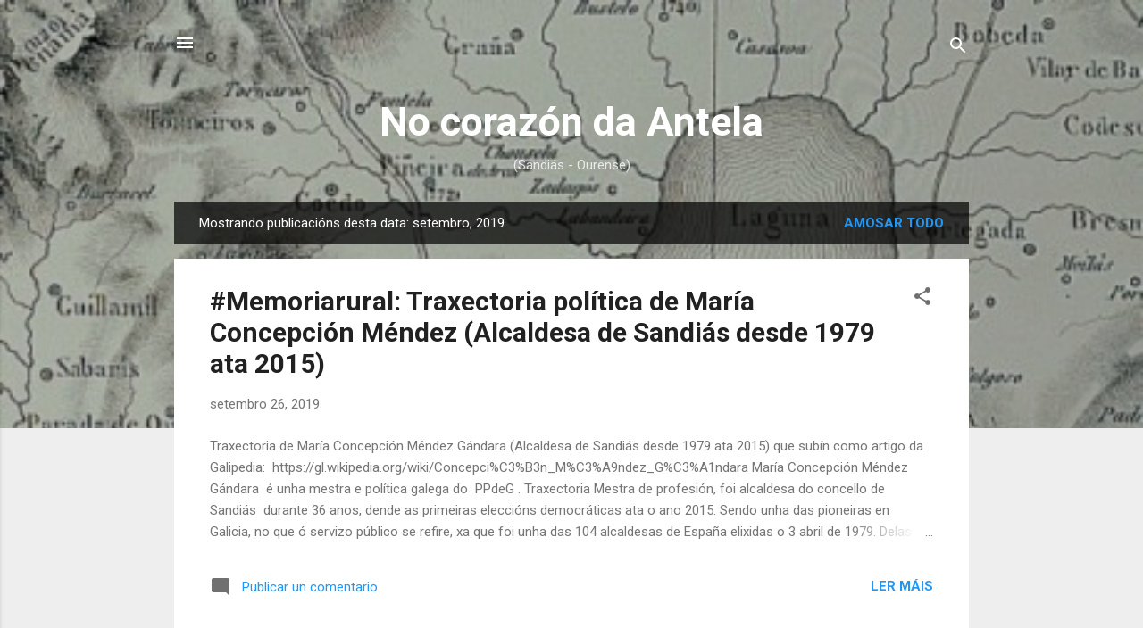

--- FILE ---
content_type: text/html; charset=UTF-8
request_url: https://nocorazondaantela.blogspot.com/2019/09/
body_size: 31223
content:
<!DOCTYPE html>
<html dir='ltr' lang='gl'>
<head>
<meta content='width=device-width, initial-scale=1' name='viewport'/>
<title>No corazón da Antela</title>
<meta content='text/html; charset=UTF-8' http-equiv='Content-Type'/>
<!-- Chrome, Firefox OS and Opera -->
<meta content='#eeeeee' name='theme-color'/>
<!-- Windows Phone -->
<meta content='#eeeeee' name='msapplication-navbutton-color'/>
<meta content='blogger' name='generator'/>
<link href='https://nocorazondaantela.blogspot.com/favicon.ico' rel='icon' type='image/x-icon'/>
<link href='http://nocorazondaantela.blogspot.com/2019/09/' rel='canonical'/>
<link rel="alternate" type="application/atom+xml" title="No corazón da Antela - Atom" href="https://nocorazondaantela.blogspot.com/feeds/posts/default" />
<link rel="alternate" type="application/rss+xml" title="No corazón da Antela - RSS" href="https://nocorazondaantela.blogspot.com/feeds/posts/default?alt=rss" />
<link rel="service.post" type="application/atom+xml" title="No corazón da Antela - Atom" href="https://www.blogger.com/feeds/7519533574980360585/posts/default" />
<!--Can't find substitution for tag [blog.ieCssRetrofitLinks]-->
<meta content='http://nocorazondaantela.blogspot.com/2019/09/' property='og:url'/>
<meta content='No corazón da Antela' property='og:title'/>
<meta content='(Sandiás - Ourense)' property='og:description'/>
<meta content='https://blogger.googleusercontent.com/img/b/R29vZ2xl/AVvXsEhCVPUpCBiZCBcb9uXqrsC_oG8lmS5KRAbL3xKPpPPYgq4sVNPv6gsdifKWLrKL-MdKsEPpZ68RKXjAQ_9b6VOP_IJ4VnE4wqf_a4jHtJ-Glwc8MqrkaHAGzBMn0rQ4pS46jMUZfusdcWoa/w1200-h630-p-k-no-nu/1.ALCALDESANTELANOSPIOCAB9FEB1982+%25282%2529.JPG' property='og:image'/>
<meta content='https://blogger.googleusercontent.com/img/b/R29vZ2xl/AVvXsEh4hwbkfVdvjzGXH4Ov_mE1Eew-tfJ7sOzxEOQmxb7SR1PGtbqFgkzHCKw4vNnAls_yZWhyMqJ7Qg5d13GE5wIkz0_Q3x8gcHwTw9JDVlr9FwB4rnrNjN0COdGfpIWL9mcNhri1yeQ4HvCM/w1200-h630-p-k-no-nu/9.CRUZVERMELLORECAUDA18AGOSTO1982.JPG' property='og:image'/>
<meta content='https://blogger.googleusercontent.com/img/b/R29vZ2xl/AVvXsEgitgKscONd0XIfHvPatrXyX61dFvuAYh0JWBkIoL5QbK47ck9B2q0LL3ZZCRAjBfcqHh6-Z4D0GqAtWGK0mVYxNcMXDxTLFjATtDl3hV8Q0Un4MBu-4IUg5suXDwZ3qEyJ8mPfqINvc6t2/w1200-h630-p-k-no-nu/1.ELTEMPLODESANDI%25C3%2581S21MARZO1982.JPG' property='og:image'/>
<meta content='https://blogger.googleusercontent.com/img/b/R29vZ2xl/AVvXsEgiN9RE6FrYJAY9H7xzKXHey6kzw1RS6lvwCrvLjHJiB_a3t7_Be-320H7ai-mx2vwtEWfbkmMC4oYzm3inFiLISDNLwAZkMm58QSiuCc_OPt2V7P7wqp5kbYXz7n1u_n9RsZ8L7XIVWSq2/w1200-h630-p-k-no-nu/2.NOVOPOSTOCRUZ4ABRIL1982.JPG' property='og:image'/>
<style type='text/css'>@font-face{font-family:'Roboto';font-style:italic;font-weight:300;font-stretch:100%;font-display:swap;src:url(//fonts.gstatic.com/s/roboto/v50/KFOKCnqEu92Fr1Mu53ZEC9_Vu3r1gIhOszmOClHrs6ljXfMMLt_QuAX-k3Yi128m0kN2.woff2)format('woff2');unicode-range:U+0460-052F,U+1C80-1C8A,U+20B4,U+2DE0-2DFF,U+A640-A69F,U+FE2E-FE2F;}@font-face{font-family:'Roboto';font-style:italic;font-weight:300;font-stretch:100%;font-display:swap;src:url(//fonts.gstatic.com/s/roboto/v50/KFOKCnqEu92Fr1Mu53ZEC9_Vu3r1gIhOszmOClHrs6ljXfMMLt_QuAz-k3Yi128m0kN2.woff2)format('woff2');unicode-range:U+0301,U+0400-045F,U+0490-0491,U+04B0-04B1,U+2116;}@font-face{font-family:'Roboto';font-style:italic;font-weight:300;font-stretch:100%;font-display:swap;src:url(//fonts.gstatic.com/s/roboto/v50/KFOKCnqEu92Fr1Mu53ZEC9_Vu3r1gIhOszmOClHrs6ljXfMMLt_QuAT-k3Yi128m0kN2.woff2)format('woff2');unicode-range:U+1F00-1FFF;}@font-face{font-family:'Roboto';font-style:italic;font-weight:300;font-stretch:100%;font-display:swap;src:url(//fonts.gstatic.com/s/roboto/v50/KFOKCnqEu92Fr1Mu53ZEC9_Vu3r1gIhOszmOClHrs6ljXfMMLt_QuAv-k3Yi128m0kN2.woff2)format('woff2');unicode-range:U+0370-0377,U+037A-037F,U+0384-038A,U+038C,U+038E-03A1,U+03A3-03FF;}@font-face{font-family:'Roboto';font-style:italic;font-weight:300;font-stretch:100%;font-display:swap;src:url(//fonts.gstatic.com/s/roboto/v50/KFOKCnqEu92Fr1Mu53ZEC9_Vu3r1gIhOszmOClHrs6ljXfMMLt_QuHT-k3Yi128m0kN2.woff2)format('woff2');unicode-range:U+0302-0303,U+0305,U+0307-0308,U+0310,U+0312,U+0315,U+031A,U+0326-0327,U+032C,U+032F-0330,U+0332-0333,U+0338,U+033A,U+0346,U+034D,U+0391-03A1,U+03A3-03A9,U+03B1-03C9,U+03D1,U+03D5-03D6,U+03F0-03F1,U+03F4-03F5,U+2016-2017,U+2034-2038,U+203C,U+2040,U+2043,U+2047,U+2050,U+2057,U+205F,U+2070-2071,U+2074-208E,U+2090-209C,U+20D0-20DC,U+20E1,U+20E5-20EF,U+2100-2112,U+2114-2115,U+2117-2121,U+2123-214F,U+2190,U+2192,U+2194-21AE,U+21B0-21E5,U+21F1-21F2,U+21F4-2211,U+2213-2214,U+2216-22FF,U+2308-230B,U+2310,U+2319,U+231C-2321,U+2336-237A,U+237C,U+2395,U+239B-23B7,U+23D0,U+23DC-23E1,U+2474-2475,U+25AF,U+25B3,U+25B7,U+25BD,U+25C1,U+25CA,U+25CC,U+25FB,U+266D-266F,U+27C0-27FF,U+2900-2AFF,U+2B0E-2B11,U+2B30-2B4C,U+2BFE,U+3030,U+FF5B,U+FF5D,U+1D400-1D7FF,U+1EE00-1EEFF;}@font-face{font-family:'Roboto';font-style:italic;font-weight:300;font-stretch:100%;font-display:swap;src:url(//fonts.gstatic.com/s/roboto/v50/KFOKCnqEu92Fr1Mu53ZEC9_Vu3r1gIhOszmOClHrs6ljXfMMLt_QuGb-k3Yi128m0kN2.woff2)format('woff2');unicode-range:U+0001-000C,U+000E-001F,U+007F-009F,U+20DD-20E0,U+20E2-20E4,U+2150-218F,U+2190,U+2192,U+2194-2199,U+21AF,U+21E6-21F0,U+21F3,U+2218-2219,U+2299,U+22C4-22C6,U+2300-243F,U+2440-244A,U+2460-24FF,U+25A0-27BF,U+2800-28FF,U+2921-2922,U+2981,U+29BF,U+29EB,U+2B00-2BFF,U+4DC0-4DFF,U+FFF9-FFFB,U+10140-1018E,U+10190-1019C,U+101A0,U+101D0-101FD,U+102E0-102FB,U+10E60-10E7E,U+1D2C0-1D2D3,U+1D2E0-1D37F,U+1F000-1F0FF,U+1F100-1F1AD,U+1F1E6-1F1FF,U+1F30D-1F30F,U+1F315,U+1F31C,U+1F31E,U+1F320-1F32C,U+1F336,U+1F378,U+1F37D,U+1F382,U+1F393-1F39F,U+1F3A7-1F3A8,U+1F3AC-1F3AF,U+1F3C2,U+1F3C4-1F3C6,U+1F3CA-1F3CE,U+1F3D4-1F3E0,U+1F3ED,U+1F3F1-1F3F3,U+1F3F5-1F3F7,U+1F408,U+1F415,U+1F41F,U+1F426,U+1F43F,U+1F441-1F442,U+1F444,U+1F446-1F449,U+1F44C-1F44E,U+1F453,U+1F46A,U+1F47D,U+1F4A3,U+1F4B0,U+1F4B3,U+1F4B9,U+1F4BB,U+1F4BF,U+1F4C8-1F4CB,U+1F4D6,U+1F4DA,U+1F4DF,U+1F4E3-1F4E6,U+1F4EA-1F4ED,U+1F4F7,U+1F4F9-1F4FB,U+1F4FD-1F4FE,U+1F503,U+1F507-1F50B,U+1F50D,U+1F512-1F513,U+1F53E-1F54A,U+1F54F-1F5FA,U+1F610,U+1F650-1F67F,U+1F687,U+1F68D,U+1F691,U+1F694,U+1F698,U+1F6AD,U+1F6B2,U+1F6B9-1F6BA,U+1F6BC,U+1F6C6-1F6CF,U+1F6D3-1F6D7,U+1F6E0-1F6EA,U+1F6F0-1F6F3,U+1F6F7-1F6FC,U+1F700-1F7FF,U+1F800-1F80B,U+1F810-1F847,U+1F850-1F859,U+1F860-1F887,U+1F890-1F8AD,U+1F8B0-1F8BB,U+1F8C0-1F8C1,U+1F900-1F90B,U+1F93B,U+1F946,U+1F984,U+1F996,U+1F9E9,U+1FA00-1FA6F,U+1FA70-1FA7C,U+1FA80-1FA89,U+1FA8F-1FAC6,U+1FACE-1FADC,U+1FADF-1FAE9,U+1FAF0-1FAF8,U+1FB00-1FBFF;}@font-face{font-family:'Roboto';font-style:italic;font-weight:300;font-stretch:100%;font-display:swap;src:url(//fonts.gstatic.com/s/roboto/v50/KFOKCnqEu92Fr1Mu53ZEC9_Vu3r1gIhOszmOClHrs6ljXfMMLt_QuAf-k3Yi128m0kN2.woff2)format('woff2');unicode-range:U+0102-0103,U+0110-0111,U+0128-0129,U+0168-0169,U+01A0-01A1,U+01AF-01B0,U+0300-0301,U+0303-0304,U+0308-0309,U+0323,U+0329,U+1EA0-1EF9,U+20AB;}@font-face{font-family:'Roboto';font-style:italic;font-weight:300;font-stretch:100%;font-display:swap;src:url(//fonts.gstatic.com/s/roboto/v50/KFOKCnqEu92Fr1Mu53ZEC9_Vu3r1gIhOszmOClHrs6ljXfMMLt_QuAb-k3Yi128m0kN2.woff2)format('woff2');unicode-range:U+0100-02BA,U+02BD-02C5,U+02C7-02CC,U+02CE-02D7,U+02DD-02FF,U+0304,U+0308,U+0329,U+1D00-1DBF,U+1E00-1E9F,U+1EF2-1EFF,U+2020,U+20A0-20AB,U+20AD-20C0,U+2113,U+2C60-2C7F,U+A720-A7FF;}@font-face{font-family:'Roboto';font-style:italic;font-weight:300;font-stretch:100%;font-display:swap;src:url(//fonts.gstatic.com/s/roboto/v50/KFOKCnqEu92Fr1Mu53ZEC9_Vu3r1gIhOszmOClHrs6ljXfMMLt_QuAj-k3Yi128m0g.woff2)format('woff2');unicode-range:U+0000-00FF,U+0131,U+0152-0153,U+02BB-02BC,U+02C6,U+02DA,U+02DC,U+0304,U+0308,U+0329,U+2000-206F,U+20AC,U+2122,U+2191,U+2193,U+2212,U+2215,U+FEFF,U+FFFD;}@font-face{font-family:'Roboto';font-style:normal;font-weight:400;font-stretch:100%;font-display:swap;src:url(//fonts.gstatic.com/s/roboto/v50/KFO7CnqEu92Fr1ME7kSn66aGLdTylUAMa3GUBHMdazTgWw.woff2)format('woff2');unicode-range:U+0460-052F,U+1C80-1C8A,U+20B4,U+2DE0-2DFF,U+A640-A69F,U+FE2E-FE2F;}@font-face{font-family:'Roboto';font-style:normal;font-weight:400;font-stretch:100%;font-display:swap;src:url(//fonts.gstatic.com/s/roboto/v50/KFO7CnqEu92Fr1ME7kSn66aGLdTylUAMa3iUBHMdazTgWw.woff2)format('woff2');unicode-range:U+0301,U+0400-045F,U+0490-0491,U+04B0-04B1,U+2116;}@font-face{font-family:'Roboto';font-style:normal;font-weight:400;font-stretch:100%;font-display:swap;src:url(//fonts.gstatic.com/s/roboto/v50/KFO7CnqEu92Fr1ME7kSn66aGLdTylUAMa3CUBHMdazTgWw.woff2)format('woff2');unicode-range:U+1F00-1FFF;}@font-face{font-family:'Roboto';font-style:normal;font-weight:400;font-stretch:100%;font-display:swap;src:url(//fonts.gstatic.com/s/roboto/v50/KFO7CnqEu92Fr1ME7kSn66aGLdTylUAMa3-UBHMdazTgWw.woff2)format('woff2');unicode-range:U+0370-0377,U+037A-037F,U+0384-038A,U+038C,U+038E-03A1,U+03A3-03FF;}@font-face{font-family:'Roboto';font-style:normal;font-weight:400;font-stretch:100%;font-display:swap;src:url(//fonts.gstatic.com/s/roboto/v50/KFO7CnqEu92Fr1ME7kSn66aGLdTylUAMawCUBHMdazTgWw.woff2)format('woff2');unicode-range:U+0302-0303,U+0305,U+0307-0308,U+0310,U+0312,U+0315,U+031A,U+0326-0327,U+032C,U+032F-0330,U+0332-0333,U+0338,U+033A,U+0346,U+034D,U+0391-03A1,U+03A3-03A9,U+03B1-03C9,U+03D1,U+03D5-03D6,U+03F0-03F1,U+03F4-03F5,U+2016-2017,U+2034-2038,U+203C,U+2040,U+2043,U+2047,U+2050,U+2057,U+205F,U+2070-2071,U+2074-208E,U+2090-209C,U+20D0-20DC,U+20E1,U+20E5-20EF,U+2100-2112,U+2114-2115,U+2117-2121,U+2123-214F,U+2190,U+2192,U+2194-21AE,U+21B0-21E5,U+21F1-21F2,U+21F4-2211,U+2213-2214,U+2216-22FF,U+2308-230B,U+2310,U+2319,U+231C-2321,U+2336-237A,U+237C,U+2395,U+239B-23B7,U+23D0,U+23DC-23E1,U+2474-2475,U+25AF,U+25B3,U+25B7,U+25BD,U+25C1,U+25CA,U+25CC,U+25FB,U+266D-266F,U+27C0-27FF,U+2900-2AFF,U+2B0E-2B11,U+2B30-2B4C,U+2BFE,U+3030,U+FF5B,U+FF5D,U+1D400-1D7FF,U+1EE00-1EEFF;}@font-face{font-family:'Roboto';font-style:normal;font-weight:400;font-stretch:100%;font-display:swap;src:url(//fonts.gstatic.com/s/roboto/v50/KFO7CnqEu92Fr1ME7kSn66aGLdTylUAMaxKUBHMdazTgWw.woff2)format('woff2');unicode-range:U+0001-000C,U+000E-001F,U+007F-009F,U+20DD-20E0,U+20E2-20E4,U+2150-218F,U+2190,U+2192,U+2194-2199,U+21AF,U+21E6-21F0,U+21F3,U+2218-2219,U+2299,U+22C4-22C6,U+2300-243F,U+2440-244A,U+2460-24FF,U+25A0-27BF,U+2800-28FF,U+2921-2922,U+2981,U+29BF,U+29EB,U+2B00-2BFF,U+4DC0-4DFF,U+FFF9-FFFB,U+10140-1018E,U+10190-1019C,U+101A0,U+101D0-101FD,U+102E0-102FB,U+10E60-10E7E,U+1D2C0-1D2D3,U+1D2E0-1D37F,U+1F000-1F0FF,U+1F100-1F1AD,U+1F1E6-1F1FF,U+1F30D-1F30F,U+1F315,U+1F31C,U+1F31E,U+1F320-1F32C,U+1F336,U+1F378,U+1F37D,U+1F382,U+1F393-1F39F,U+1F3A7-1F3A8,U+1F3AC-1F3AF,U+1F3C2,U+1F3C4-1F3C6,U+1F3CA-1F3CE,U+1F3D4-1F3E0,U+1F3ED,U+1F3F1-1F3F3,U+1F3F5-1F3F7,U+1F408,U+1F415,U+1F41F,U+1F426,U+1F43F,U+1F441-1F442,U+1F444,U+1F446-1F449,U+1F44C-1F44E,U+1F453,U+1F46A,U+1F47D,U+1F4A3,U+1F4B0,U+1F4B3,U+1F4B9,U+1F4BB,U+1F4BF,U+1F4C8-1F4CB,U+1F4D6,U+1F4DA,U+1F4DF,U+1F4E3-1F4E6,U+1F4EA-1F4ED,U+1F4F7,U+1F4F9-1F4FB,U+1F4FD-1F4FE,U+1F503,U+1F507-1F50B,U+1F50D,U+1F512-1F513,U+1F53E-1F54A,U+1F54F-1F5FA,U+1F610,U+1F650-1F67F,U+1F687,U+1F68D,U+1F691,U+1F694,U+1F698,U+1F6AD,U+1F6B2,U+1F6B9-1F6BA,U+1F6BC,U+1F6C6-1F6CF,U+1F6D3-1F6D7,U+1F6E0-1F6EA,U+1F6F0-1F6F3,U+1F6F7-1F6FC,U+1F700-1F7FF,U+1F800-1F80B,U+1F810-1F847,U+1F850-1F859,U+1F860-1F887,U+1F890-1F8AD,U+1F8B0-1F8BB,U+1F8C0-1F8C1,U+1F900-1F90B,U+1F93B,U+1F946,U+1F984,U+1F996,U+1F9E9,U+1FA00-1FA6F,U+1FA70-1FA7C,U+1FA80-1FA89,U+1FA8F-1FAC6,U+1FACE-1FADC,U+1FADF-1FAE9,U+1FAF0-1FAF8,U+1FB00-1FBFF;}@font-face{font-family:'Roboto';font-style:normal;font-weight:400;font-stretch:100%;font-display:swap;src:url(//fonts.gstatic.com/s/roboto/v50/KFO7CnqEu92Fr1ME7kSn66aGLdTylUAMa3OUBHMdazTgWw.woff2)format('woff2');unicode-range:U+0102-0103,U+0110-0111,U+0128-0129,U+0168-0169,U+01A0-01A1,U+01AF-01B0,U+0300-0301,U+0303-0304,U+0308-0309,U+0323,U+0329,U+1EA0-1EF9,U+20AB;}@font-face{font-family:'Roboto';font-style:normal;font-weight:400;font-stretch:100%;font-display:swap;src:url(//fonts.gstatic.com/s/roboto/v50/KFO7CnqEu92Fr1ME7kSn66aGLdTylUAMa3KUBHMdazTgWw.woff2)format('woff2');unicode-range:U+0100-02BA,U+02BD-02C5,U+02C7-02CC,U+02CE-02D7,U+02DD-02FF,U+0304,U+0308,U+0329,U+1D00-1DBF,U+1E00-1E9F,U+1EF2-1EFF,U+2020,U+20A0-20AB,U+20AD-20C0,U+2113,U+2C60-2C7F,U+A720-A7FF;}@font-face{font-family:'Roboto';font-style:normal;font-weight:400;font-stretch:100%;font-display:swap;src:url(//fonts.gstatic.com/s/roboto/v50/KFO7CnqEu92Fr1ME7kSn66aGLdTylUAMa3yUBHMdazQ.woff2)format('woff2');unicode-range:U+0000-00FF,U+0131,U+0152-0153,U+02BB-02BC,U+02C6,U+02DA,U+02DC,U+0304,U+0308,U+0329,U+2000-206F,U+20AC,U+2122,U+2191,U+2193,U+2212,U+2215,U+FEFF,U+FFFD;}@font-face{font-family:'Roboto';font-style:normal;font-weight:700;font-stretch:100%;font-display:swap;src:url(//fonts.gstatic.com/s/roboto/v50/KFO7CnqEu92Fr1ME7kSn66aGLdTylUAMa3GUBHMdazTgWw.woff2)format('woff2');unicode-range:U+0460-052F,U+1C80-1C8A,U+20B4,U+2DE0-2DFF,U+A640-A69F,U+FE2E-FE2F;}@font-face{font-family:'Roboto';font-style:normal;font-weight:700;font-stretch:100%;font-display:swap;src:url(//fonts.gstatic.com/s/roboto/v50/KFO7CnqEu92Fr1ME7kSn66aGLdTylUAMa3iUBHMdazTgWw.woff2)format('woff2');unicode-range:U+0301,U+0400-045F,U+0490-0491,U+04B0-04B1,U+2116;}@font-face{font-family:'Roboto';font-style:normal;font-weight:700;font-stretch:100%;font-display:swap;src:url(//fonts.gstatic.com/s/roboto/v50/KFO7CnqEu92Fr1ME7kSn66aGLdTylUAMa3CUBHMdazTgWw.woff2)format('woff2');unicode-range:U+1F00-1FFF;}@font-face{font-family:'Roboto';font-style:normal;font-weight:700;font-stretch:100%;font-display:swap;src:url(//fonts.gstatic.com/s/roboto/v50/KFO7CnqEu92Fr1ME7kSn66aGLdTylUAMa3-UBHMdazTgWw.woff2)format('woff2');unicode-range:U+0370-0377,U+037A-037F,U+0384-038A,U+038C,U+038E-03A1,U+03A3-03FF;}@font-face{font-family:'Roboto';font-style:normal;font-weight:700;font-stretch:100%;font-display:swap;src:url(//fonts.gstatic.com/s/roboto/v50/KFO7CnqEu92Fr1ME7kSn66aGLdTylUAMawCUBHMdazTgWw.woff2)format('woff2');unicode-range:U+0302-0303,U+0305,U+0307-0308,U+0310,U+0312,U+0315,U+031A,U+0326-0327,U+032C,U+032F-0330,U+0332-0333,U+0338,U+033A,U+0346,U+034D,U+0391-03A1,U+03A3-03A9,U+03B1-03C9,U+03D1,U+03D5-03D6,U+03F0-03F1,U+03F4-03F5,U+2016-2017,U+2034-2038,U+203C,U+2040,U+2043,U+2047,U+2050,U+2057,U+205F,U+2070-2071,U+2074-208E,U+2090-209C,U+20D0-20DC,U+20E1,U+20E5-20EF,U+2100-2112,U+2114-2115,U+2117-2121,U+2123-214F,U+2190,U+2192,U+2194-21AE,U+21B0-21E5,U+21F1-21F2,U+21F4-2211,U+2213-2214,U+2216-22FF,U+2308-230B,U+2310,U+2319,U+231C-2321,U+2336-237A,U+237C,U+2395,U+239B-23B7,U+23D0,U+23DC-23E1,U+2474-2475,U+25AF,U+25B3,U+25B7,U+25BD,U+25C1,U+25CA,U+25CC,U+25FB,U+266D-266F,U+27C0-27FF,U+2900-2AFF,U+2B0E-2B11,U+2B30-2B4C,U+2BFE,U+3030,U+FF5B,U+FF5D,U+1D400-1D7FF,U+1EE00-1EEFF;}@font-face{font-family:'Roboto';font-style:normal;font-weight:700;font-stretch:100%;font-display:swap;src:url(//fonts.gstatic.com/s/roboto/v50/KFO7CnqEu92Fr1ME7kSn66aGLdTylUAMaxKUBHMdazTgWw.woff2)format('woff2');unicode-range:U+0001-000C,U+000E-001F,U+007F-009F,U+20DD-20E0,U+20E2-20E4,U+2150-218F,U+2190,U+2192,U+2194-2199,U+21AF,U+21E6-21F0,U+21F3,U+2218-2219,U+2299,U+22C4-22C6,U+2300-243F,U+2440-244A,U+2460-24FF,U+25A0-27BF,U+2800-28FF,U+2921-2922,U+2981,U+29BF,U+29EB,U+2B00-2BFF,U+4DC0-4DFF,U+FFF9-FFFB,U+10140-1018E,U+10190-1019C,U+101A0,U+101D0-101FD,U+102E0-102FB,U+10E60-10E7E,U+1D2C0-1D2D3,U+1D2E0-1D37F,U+1F000-1F0FF,U+1F100-1F1AD,U+1F1E6-1F1FF,U+1F30D-1F30F,U+1F315,U+1F31C,U+1F31E,U+1F320-1F32C,U+1F336,U+1F378,U+1F37D,U+1F382,U+1F393-1F39F,U+1F3A7-1F3A8,U+1F3AC-1F3AF,U+1F3C2,U+1F3C4-1F3C6,U+1F3CA-1F3CE,U+1F3D4-1F3E0,U+1F3ED,U+1F3F1-1F3F3,U+1F3F5-1F3F7,U+1F408,U+1F415,U+1F41F,U+1F426,U+1F43F,U+1F441-1F442,U+1F444,U+1F446-1F449,U+1F44C-1F44E,U+1F453,U+1F46A,U+1F47D,U+1F4A3,U+1F4B0,U+1F4B3,U+1F4B9,U+1F4BB,U+1F4BF,U+1F4C8-1F4CB,U+1F4D6,U+1F4DA,U+1F4DF,U+1F4E3-1F4E6,U+1F4EA-1F4ED,U+1F4F7,U+1F4F9-1F4FB,U+1F4FD-1F4FE,U+1F503,U+1F507-1F50B,U+1F50D,U+1F512-1F513,U+1F53E-1F54A,U+1F54F-1F5FA,U+1F610,U+1F650-1F67F,U+1F687,U+1F68D,U+1F691,U+1F694,U+1F698,U+1F6AD,U+1F6B2,U+1F6B9-1F6BA,U+1F6BC,U+1F6C6-1F6CF,U+1F6D3-1F6D7,U+1F6E0-1F6EA,U+1F6F0-1F6F3,U+1F6F7-1F6FC,U+1F700-1F7FF,U+1F800-1F80B,U+1F810-1F847,U+1F850-1F859,U+1F860-1F887,U+1F890-1F8AD,U+1F8B0-1F8BB,U+1F8C0-1F8C1,U+1F900-1F90B,U+1F93B,U+1F946,U+1F984,U+1F996,U+1F9E9,U+1FA00-1FA6F,U+1FA70-1FA7C,U+1FA80-1FA89,U+1FA8F-1FAC6,U+1FACE-1FADC,U+1FADF-1FAE9,U+1FAF0-1FAF8,U+1FB00-1FBFF;}@font-face{font-family:'Roboto';font-style:normal;font-weight:700;font-stretch:100%;font-display:swap;src:url(//fonts.gstatic.com/s/roboto/v50/KFO7CnqEu92Fr1ME7kSn66aGLdTylUAMa3OUBHMdazTgWw.woff2)format('woff2');unicode-range:U+0102-0103,U+0110-0111,U+0128-0129,U+0168-0169,U+01A0-01A1,U+01AF-01B0,U+0300-0301,U+0303-0304,U+0308-0309,U+0323,U+0329,U+1EA0-1EF9,U+20AB;}@font-face{font-family:'Roboto';font-style:normal;font-weight:700;font-stretch:100%;font-display:swap;src:url(//fonts.gstatic.com/s/roboto/v50/KFO7CnqEu92Fr1ME7kSn66aGLdTylUAMa3KUBHMdazTgWw.woff2)format('woff2');unicode-range:U+0100-02BA,U+02BD-02C5,U+02C7-02CC,U+02CE-02D7,U+02DD-02FF,U+0304,U+0308,U+0329,U+1D00-1DBF,U+1E00-1E9F,U+1EF2-1EFF,U+2020,U+20A0-20AB,U+20AD-20C0,U+2113,U+2C60-2C7F,U+A720-A7FF;}@font-face{font-family:'Roboto';font-style:normal;font-weight:700;font-stretch:100%;font-display:swap;src:url(//fonts.gstatic.com/s/roboto/v50/KFO7CnqEu92Fr1ME7kSn66aGLdTylUAMa3yUBHMdazQ.woff2)format('woff2');unicode-range:U+0000-00FF,U+0131,U+0152-0153,U+02BB-02BC,U+02C6,U+02DA,U+02DC,U+0304,U+0308,U+0329,U+2000-206F,U+20AC,U+2122,U+2191,U+2193,U+2212,U+2215,U+FEFF,U+FFFD;}</style>
<style id='page-skin-1' type='text/css'><!--
/*! normalize.css v3.0.1 | MIT License | git.io/normalize */html{font-family:sans-serif;-ms-text-size-adjust:100%;-webkit-text-size-adjust:100%}body{margin:0}article,aside,details,figcaption,figure,footer,header,hgroup,main,nav,section,summary{display:block}audio,canvas,progress,video{display:inline-block;vertical-align:baseline}audio:not([controls]){display:none;height:0}[hidden],template{display:none}a{background:transparent}a:active,a:hover{outline:0}abbr[title]{border-bottom:1px dotted}b,strong{font-weight:bold}dfn{font-style:italic}h1{font-size:2em;margin:.67em 0}mark{background:#ff0;color:#000}small{font-size:80%}sub,sup{font-size:75%;line-height:0;position:relative;vertical-align:baseline}sup{top:-0.5em}sub{bottom:-0.25em}img{border:0}svg:not(:root){overflow:hidden}figure{margin:1em 40px}hr{-moz-box-sizing:content-box;box-sizing:content-box;height:0}pre{overflow:auto}code,kbd,pre,samp{font-family:monospace,monospace;font-size:1em}button,input,optgroup,select,textarea{color:inherit;font:inherit;margin:0}button{overflow:visible}button,select{text-transform:none}button,html input[type="button"],input[type="reset"],input[type="submit"]{-webkit-appearance:button;cursor:pointer}button[disabled],html input[disabled]{cursor:default}button::-moz-focus-inner,input::-moz-focus-inner{border:0;padding:0}input{line-height:normal}input[type="checkbox"],input[type="radio"]{box-sizing:border-box;padding:0}input[type="number"]::-webkit-inner-spin-button,input[type="number"]::-webkit-outer-spin-button{height:auto}input[type="search"]{-webkit-appearance:textfield;-moz-box-sizing:content-box;-webkit-box-sizing:content-box;box-sizing:content-box}input[type="search"]::-webkit-search-cancel-button,input[type="search"]::-webkit-search-decoration{-webkit-appearance:none}fieldset{border:1px solid #c0c0c0;margin:0 2px;padding:.35em .625em .75em}legend{border:0;padding:0}textarea{overflow:auto}optgroup{font-weight:bold}table{border-collapse:collapse;border-spacing:0}td,th{padding:0}
/*!************************************************
* Blogger Template Style
* Name: Contempo
**************************************************/
body{
overflow-wrap:break-word;
word-break:break-word;
word-wrap:break-word
}
.hidden{
display:none
}
.invisible{
visibility:hidden
}
.container::after,.float-container::after{
clear:both;
content:"";
display:table
}
.clearboth{
clear:both
}
#comments .comment .comment-actions,.subscribe-popup .FollowByEmail .follow-by-email-submit,.widget.Profile .profile-link,.widget.Profile .profile-link.visit-profile{
background:0 0;
border:0;
box-shadow:none;
color:#2196f3;
cursor:pointer;
font-size:14px;
font-weight:700;
outline:0;
text-decoration:none;
text-transform:uppercase;
width:auto
}
.dim-overlay{
background-color:rgba(0,0,0,.54);
height:100vh;
left:0;
position:fixed;
top:0;
width:100%
}
#sharing-dim-overlay{
background-color:transparent
}
input::-ms-clear{
display:none
}
.blogger-logo,.svg-icon-24.blogger-logo{
fill:#ff9800;
opacity:1
}
.loading-spinner-large{
-webkit-animation:mspin-rotate 1.568s infinite linear;
animation:mspin-rotate 1.568s infinite linear;
height:48px;
overflow:hidden;
position:absolute;
width:48px;
z-index:200
}
.loading-spinner-large>div{
-webkit-animation:mspin-revrot 5332ms infinite steps(4);
animation:mspin-revrot 5332ms infinite steps(4)
}
.loading-spinner-large>div>div{
-webkit-animation:mspin-singlecolor-large-film 1333ms infinite steps(81);
animation:mspin-singlecolor-large-film 1333ms infinite steps(81);
background-size:100%;
height:48px;
width:3888px
}
.mspin-black-large>div>div,.mspin-grey_54-large>div>div{
background-image:url(https://www.blogblog.com/indie/mspin_black_large.svg)
}
.mspin-white-large>div>div{
background-image:url(https://www.blogblog.com/indie/mspin_white_large.svg)
}
.mspin-grey_54-large{
opacity:.54
}
@-webkit-keyframes mspin-singlecolor-large-film{
from{
-webkit-transform:translateX(0);
transform:translateX(0)
}
to{
-webkit-transform:translateX(-3888px);
transform:translateX(-3888px)
}
}
@keyframes mspin-singlecolor-large-film{
from{
-webkit-transform:translateX(0);
transform:translateX(0)
}
to{
-webkit-transform:translateX(-3888px);
transform:translateX(-3888px)
}
}
@-webkit-keyframes mspin-rotate{
from{
-webkit-transform:rotate(0);
transform:rotate(0)
}
to{
-webkit-transform:rotate(360deg);
transform:rotate(360deg)
}
}
@keyframes mspin-rotate{
from{
-webkit-transform:rotate(0);
transform:rotate(0)
}
to{
-webkit-transform:rotate(360deg);
transform:rotate(360deg)
}
}
@-webkit-keyframes mspin-revrot{
from{
-webkit-transform:rotate(0);
transform:rotate(0)
}
to{
-webkit-transform:rotate(-360deg);
transform:rotate(-360deg)
}
}
@keyframes mspin-revrot{
from{
-webkit-transform:rotate(0);
transform:rotate(0)
}
to{
-webkit-transform:rotate(-360deg);
transform:rotate(-360deg)
}
}
.skip-navigation{
background-color:#fff;
box-sizing:border-box;
color:#000;
display:block;
height:0;
left:0;
line-height:50px;
overflow:hidden;
padding-top:0;
position:fixed;
text-align:center;
top:0;
-webkit-transition:box-shadow .3s,height .3s,padding-top .3s;
transition:box-shadow .3s,height .3s,padding-top .3s;
width:100%;
z-index:900
}
.skip-navigation:focus{
box-shadow:0 4px 5px 0 rgba(0,0,0,.14),0 1px 10px 0 rgba(0,0,0,.12),0 2px 4px -1px rgba(0,0,0,.2);
height:50px
}
#main{
outline:0
}
.main-heading{
position:absolute;
clip:rect(1px,1px,1px,1px);
padding:0;
border:0;
height:1px;
width:1px;
overflow:hidden
}
.Attribution{
margin-top:1em;
text-align:center
}
.Attribution .blogger img,.Attribution .blogger svg{
vertical-align:bottom
}
.Attribution .blogger img{
margin-right:.5em
}
.Attribution div{
line-height:24px;
margin-top:.5em
}
.Attribution .copyright,.Attribution .image-attribution{
font-size:.7em;
margin-top:1.5em
}
.BLOG_mobile_video_class{
display:none
}
.bg-photo{
background-attachment:scroll!important
}
body .CSS_LIGHTBOX{
z-index:900
}
.extendable .show-less,.extendable .show-more{
border-color:#2196f3;
color:#2196f3;
margin-top:8px
}
.extendable .show-less.hidden,.extendable .show-more.hidden{
display:none
}
.inline-ad{
display:none;
max-width:100%;
overflow:hidden
}
.adsbygoogle{
display:block
}
#cookieChoiceInfo{
bottom:0;
top:auto
}
iframe.b-hbp-video{
border:0
}
.post-body img{
max-width:100%
}
.post-body iframe{
max-width:100%
}
.post-body a[imageanchor="1"]{
display:inline-block
}
.byline{
margin-right:1em
}
.byline:last-child{
margin-right:0
}
.link-copied-dialog{
max-width:520px;
outline:0
}
.link-copied-dialog .modal-dialog-buttons{
margin-top:8px
}
.link-copied-dialog .goog-buttonset-default{
background:0 0;
border:0
}
.link-copied-dialog .goog-buttonset-default:focus{
outline:0
}
.paging-control-container{
margin-bottom:16px
}
.paging-control-container .paging-control{
display:inline-block
}
.paging-control-container .comment-range-text::after,.paging-control-container .paging-control{
color:#2196f3
}
.paging-control-container .comment-range-text,.paging-control-container .paging-control{
margin-right:8px
}
.paging-control-container .comment-range-text::after,.paging-control-container .paging-control::after{
content:"\b7";
cursor:default;
padding-left:8px;
pointer-events:none
}
.paging-control-container .comment-range-text:last-child::after,.paging-control-container .paging-control:last-child::after{
content:none
}
.byline.reactions iframe{
height:20px
}
.b-notification{
color:#000;
background-color:#fff;
border-bottom:solid 1px #000;
box-sizing:border-box;
padding:16px 32px;
text-align:center
}
.b-notification.visible{
-webkit-transition:margin-top .3s cubic-bezier(.4,0,.2,1);
transition:margin-top .3s cubic-bezier(.4,0,.2,1)
}
.b-notification.invisible{
position:absolute
}
.b-notification-close{
position:absolute;
right:8px;
top:8px
}
.no-posts-message{
line-height:40px;
text-align:center
}
@media screen and (max-width:800px){
body.item-view .post-body a[imageanchor="1"][style*="float: left;"],body.item-view .post-body a[imageanchor="1"][style*="float: right;"]{
float:none!important;
clear:none!important
}
body.item-view .post-body a[imageanchor="1"] img{
display:block;
height:auto;
margin:0 auto
}
body.item-view .post-body>.separator:first-child>a[imageanchor="1"]:first-child{
margin-top:20px
}
.post-body a[imageanchor]{
display:block
}
body.item-view .post-body a[imageanchor="1"]{
margin-left:0!important;
margin-right:0!important
}
body.item-view .post-body a[imageanchor="1"]+a[imageanchor="1"]{
margin-top:16px
}
}
.item-control{
display:none
}
#comments{
border-top:1px dashed rgba(0,0,0,.54);
margin-top:20px;
padding:20px
}
#comments .comment-thread ol{
margin:0;
padding-left:0;
padding-left:0
}
#comments .comment .comment-replybox-single,#comments .comment-thread .comment-replies{
margin-left:60px
}
#comments .comment-thread .thread-count{
display:none
}
#comments .comment{
list-style-type:none;
padding:0 0 30px;
position:relative
}
#comments .comment .comment{
padding-bottom:8px
}
.comment .avatar-image-container{
position:absolute
}
.comment .avatar-image-container img{
border-radius:50%
}
.avatar-image-container svg,.comment .avatar-image-container .avatar-icon{
border-radius:50%;
border:solid 1px #707070;
box-sizing:border-box;
fill:#707070;
height:35px;
margin:0;
padding:7px;
width:35px
}
.comment .comment-block{
margin-top:10px;
margin-left:60px;
padding-bottom:0
}
#comments .comment-author-header-wrapper{
margin-left:40px
}
#comments .comment .thread-expanded .comment-block{
padding-bottom:20px
}
#comments .comment .comment-header .user,#comments .comment .comment-header .user a{
color:#212121;
font-style:normal;
font-weight:700
}
#comments .comment .comment-actions{
bottom:0;
margin-bottom:15px;
position:absolute
}
#comments .comment .comment-actions>*{
margin-right:8px
}
#comments .comment .comment-header .datetime{
bottom:0;
color:rgba(33,33,33,.54);
display:inline-block;
font-size:13px;
font-style:italic;
margin-left:8px
}
#comments .comment .comment-footer .comment-timestamp a,#comments .comment .comment-header .datetime a{
color:rgba(33,33,33,.54)
}
#comments .comment .comment-content,.comment .comment-body{
margin-top:12px;
word-break:break-word
}
.comment-body{
margin-bottom:12px
}
#comments.embed[data-num-comments="0"]{
border:0;
margin-top:0;
padding-top:0
}
#comments.embed[data-num-comments="0"] #comment-post-message,#comments.embed[data-num-comments="0"] div.comment-form>p,#comments.embed[data-num-comments="0"] p.comment-footer{
display:none
}
#comment-editor-src{
display:none
}
.comments .comments-content .loadmore.loaded{
max-height:0;
opacity:0;
overflow:hidden
}
.extendable .remaining-items{
height:0;
overflow:hidden;
-webkit-transition:height .3s cubic-bezier(.4,0,.2,1);
transition:height .3s cubic-bezier(.4,0,.2,1)
}
.extendable .remaining-items.expanded{
height:auto
}
.svg-icon-24,.svg-icon-24-button{
cursor:pointer;
height:24px;
width:24px;
min-width:24px
}
.touch-icon{
margin:-12px;
padding:12px
}
.touch-icon:active,.touch-icon:focus{
background-color:rgba(153,153,153,.4);
border-radius:50%
}
svg:not(:root).touch-icon{
overflow:visible
}
html[dir=rtl] .rtl-reversible-icon{
-webkit-transform:scaleX(-1);
-ms-transform:scaleX(-1);
transform:scaleX(-1)
}
.svg-icon-24-button,.touch-icon-button{
background:0 0;
border:0;
margin:0;
outline:0;
padding:0
}
.touch-icon-button .touch-icon:active,.touch-icon-button .touch-icon:focus{
background-color:transparent
}
.touch-icon-button:active .touch-icon,.touch-icon-button:focus .touch-icon{
background-color:rgba(153,153,153,.4);
border-radius:50%
}
.Profile .default-avatar-wrapper .avatar-icon{
border-radius:50%;
border:solid 1px #707070;
box-sizing:border-box;
fill:#707070;
margin:0
}
.Profile .individual .default-avatar-wrapper .avatar-icon{
padding:25px
}
.Profile .individual .avatar-icon,.Profile .individual .profile-img{
height:120px;
width:120px
}
.Profile .team .default-avatar-wrapper .avatar-icon{
padding:8px
}
.Profile .team .avatar-icon,.Profile .team .default-avatar-wrapper,.Profile .team .profile-img{
height:40px;
width:40px
}
.snippet-container{
margin:0;
position:relative;
overflow:hidden
}
.snippet-fade{
bottom:0;
box-sizing:border-box;
position:absolute;
width:96px
}
.snippet-fade{
right:0
}
.snippet-fade:after{
content:"\2026"
}
.snippet-fade:after{
float:right
}
.post-bottom{
-webkit-box-align:center;
-webkit-align-items:center;
-ms-flex-align:center;
align-items:center;
display:-webkit-box;
display:-webkit-flex;
display:-ms-flexbox;
display:flex;
-webkit-flex-wrap:wrap;
-ms-flex-wrap:wrap;
flex-wrap:wrap
}
.post-footer{
-webkit-box-flex:1;
-webkit-flex:1 1 auto;
-ms-flex:1 1 auto;
flex:1 1 auto;
-webkit-flex-wrap:wrap;
-ms-flex-wrap:wrap;
flex-wrap:wrap;
-webkit-box-ordinal-group:2;
-webkit-order:1;
-ms-flex-order:1;
order:1
}
.post-footer>*{
-webkit-box-flex:0;
-webkit-flex:0 1 auto;
-ms-flex:0 1 auto;
flex:0 1 auto
}
.post-footer .byline:last-child{
margin-right:1em
}
.jump-link{
-webkit-box-flex:0;
-webkit-flex:0 0 auto;
-ms-flex:0 0 auto;
flex:0 0 auto;
-webkit-box-ordinal-group:3;
-webkit-order:2;
-ms-flex-order:2;
order:2
}
.centered-top-container.sticky{
left:0;
position:fixed;
right:0;
top:0;
width:auto;
z-index:50;
-webkit-transition-property:opacity,-webkit-transform;
transition-property:opacity,-webkit-transform;
transition-property:transform,opacity;
transition-property:transform,opacity,-webkit-transform;
-webkit-transition-duration:.2s;
transition-duration:.2s;
-webkit-transition-timing-function:cubic-bezier(.4,0,.2,1);
transition-timing-function:cubic-bezier(.4,0,.2,1)
}
.centered-top-placeholder{
display:none
}
.collapsed-header .centered-top-placeholder{
display:block
}
.centered-top-container .Header .replaced h1,.centered-top-placeholder .Header .replaced h1{
display:none
}
.centered-top-container.sticky .Header .replaced h1{
display:block
}
.centered-top-container.sticky .Header .header-widget{
background:0 0
}
.centered-top-container.sticky .Header .header-image-wrapper{
display:none
}
.centered-top-container img,.centered-top-placeholder img{
max-width:100%
}
.collapsible{
-webkit-transition:height .3s cubic-bezier(.4,0,.2,1);
transition:height .3s cubic-bezier(.4,0,.2,1)
}
.collapsible,.collapsible>summary{
display:block;
overflow:hidden
}
.collapsible>:not(summary){
display:none
}
.collapsible[open]>:not(summary){
display:block
}
.collapsible:focus,.collapsible>summary:focus{
outline:0
}
.collapsible>summary{
cursor:pointer;
display:block;
padding:0
}
.collapsible:focus>summary,.collapsible>summary:focus{
background-color:transparent
}
.collapsible>summary::-webkit-details-marker{
display:none
}
.collapsible-title{
-webkit-box-align:center;
-webkit-align-items:center;
-ms-flex-align:center;
align-items:center;
display:-webkit-box;
display:-webkit-flex;
display:-ms-flexbox;
display:flex
}
.collapsible-title .title{
-webkit-box-flex:1;
-webkit-flex:1 1 auto;
-ms-flex:1 1 auto;
flex:1 1 auto;
-webkit-box-ordinal-group:1;
-webkit-order:0;
-ms-flex-order:0;
order:0;
overflow:hidden;
text-overflow:ellipsis;
white-space:nowrap
}
.collapsible-title .chevron-down,.collapsible[open] .collapsible-title .chevron-up{
display:block
}
.collapsible-title .chevron-up,.collapsible[open] .collapsible-title .chevron-down{
display:none
}
.flat-button{
cursor:pointer;
display:inline-block;
font-weight:700;
text-transform:uppercase;
border-radius:2px;
padding:8px;
margin:-8px
}
.flat-icon-button{
background:0 0;
border:0;
margin:0;
outline:0;
padding:0;
margin:-12px;
padding:12px;
cursor:pointer;
box-sizing:content-box;
display:inline-block;
line-height:0
}
.flat-icon-button,.flat-icon-button .splash-wrapper{
border-radius:50%
}
.flat-icon-button .splash.animate{
-webkit-animation-duration:.3s;
animation-duration:.3s
}
.overflowable-container{
max-height:46px;
overflow:hidden;
position:relative
}
.overflow-button{
cursor:pointer
}
#overflowable-dim-overlay{
background:0 0
}
.overflow-popup{
box-shadow:0 2px 2px 0 rgba(0,0,0,.14),0 3px 1px -2px rgba(0,0,0,.2),0 1px 5px 0 rgba(0,0,0,.12);
background-color:#ffffff;
left:0;
max-width:calc(100% - 32px);
position:absolute;
top:0;
visibility:hidden;
z-index:101
}
.overflow-popup ul{
list-style:none
}
.overflow-popup .tabs li,.overflow-popup li{
display:block;
height:auto
}
.overflow-popup .tabs li{
padding-left:0;
padding-right:0
}
.overflow-button.hidden,.overflow-popup .tabs li.hidden,.overflow-popup li.hidden{
display:none
}
.pill-button{
background:0 0;
border:1px solid;
border-radius:12px;
cursor:pointer;
display:inline-block;
padding:4px 16px;
text-transform:uppercase
}
.ripple{
position:relative
}
.ripple>*{
z-index:1
}
.splash-wrapper{
bottom:0;
left:0;
overflow:hidden;
pointer-events:none;
position:absolute;
right:0;
top:0;
z-index:0
}
.splash{
background:#ccc;
border-radius:100%;
display:block;
opacity:.6;
position:absolute;
-webkit-transform:scale(0);
-ms-transform:scale(0);
transform:scale(0)
}
.splash.animate{
-webkit-animation:ripple-effect .4s linear;
animation:ripple-effect .4s linear
}
@-webkit-keyframes ripple-effect{
100%{
opacity:0;
-webkit-transform:scale(2.5);
transform:scale(2.5)
}
}
@keyframes ripple-effect{
100%{
opacity:0;
-webkit-transform:scale(2.5);
transform:scale(2.5)
}
}
.search{
display:-webkit-box;
display:-webkit-flex;
display:-ms-flexbox;
display:flex;
line-height:24px;
width:24px
}
.search.focused{
width:100%
}
.search.focused .section{
width:100%
}
.search form{
z-index:101
}
.search h3{
display:none
}
.search form{
display:-webkit-box;
display:-webkit-flex;
display:-ms-flexbox;
display:flex;
-webkit-box-flex:1;
-webkit-flex:1 0 0;
-ms-flex:1 0 0px;
flex:1 0 0;
border-bottom:solid 1px transparent;
padding-bottom:8px
}
.search form>*{
display:none
}
.search.focused form>*{
display:block
}
.search .search-input label{
display:none
}
.centered-top-placeholder.cloned .search form{
z-index:30
}
.search.focused form{
border-color:#ffffff;
position:relative;
width:auto
}
.collapsed-header .centered-top-container .search.focused form{
border-bottom-color:transparent
}
.search-expand{
-webkit-box-flex:0;
-webkit-flex:0 0 auto;
-ms-flex:0 0 auto;
flex:0 0 auto
}
.search-expand-text{
display:none
}
.search-close{
display:inline;
vertical-align:middle
}
.search-input{
-webkit-box-flex:1;
-webkit-flex:1 0 1px;
-ms-flex:1 0 1px;
flex:1 0 1px
}
.search-input input{
background:0 0;
border:0;
box-sizing:border-box;
color:#ffffff;
display:inline-block;
outline:0;
width:calc(100% - 48px)
}
.search-input input.no-cursor{
color:transparent;
text-shadow:0 0 0 #ffffff
}
.collapsed-header .centered-top-container .search-action,.collapsed-header .centered-top-container .search-input input{
color:#212121
}
.collapsed-header .centered-top-container .search-input input.no-cursor{
color:transparent;
text-shadow:0 0 0 #212121
}
.collapsed-header .centered-top-container .search-input input.no-cursor:focus,.search-input input.no-cursor:focus{
outline:0
}
.search-focused>*{
visibility:hidden
}
.search-focused .search,.search-focused .search-icon{
visibility:visible
}
.search.focused .search-action{
display:block
}
.search.focused .search-action:disabled{
opacity:.3
}
.widget.Sharing .sharing-button{
display:none
}
.widget.Sharing .sharing-buttons li{
padding:0
}
.widget.Sharing .sharing-buttons li span{
display:none
}
.post-share-buttons{
position:relative
}
.centered-bottom .share-buttons .svg-icon-24,.share-buttons .svg-icon-24{
fill:#212121
}
.sharing-open.touch-icon-button:active .touch-icon,.sharing-open.touch-icon-button:focus .touch-icon{
background-color:transparent
}
.share-buttons{
background-color:#ffffff;
border-radius:2px;
box-shadow:0 2px 2px 0 rgba(0,0,0,.14),0 3px 1px -2px rgba(0,0,0,.2),0 1px 5px 0 rgba(0,0,0,.12);
color:#212121;
list-style:none;
margin:0;
padding:8px 0;
position:absolute;
top:-11px;
min-width:200px;
z-index:101
}
.share-buttons.hidden{
display:none
}
.sharing-button{
background:0 0;
border:0;
margin:0;
outline:0;
padding:0;
cursor:pointer
}
.share-buttons li{
margin:0;
height:48px
}
.share-buttons li:last-child{
margin-bottom:0
}
.share-buttons li .sharing-platform-button{
box-sizing:border-box;
cursor:pointer;
display:block;
height:100%;
margin-bottom:0;
padding:0 16px;
position:relative;
width:100%
}
.share-buttons li .sharing-platform-button:focus,.share-buttons li .sharing-platform-button:hover{
background-color:rgba(128,128,128,.1);
outline:0
}
.share-buttons li svg[class*=" sharing-"],.share-buttons li svg[class^=sharing-]{
position:absolute;
top:10px
}
.share-buttons li span.sharing-platform-button{
position:relative;
top:0
}
.share-buttons li .platform-sharing-text{
display:block;
font-size:16px;
line-height:48px;
white-space:nowrap
}
.share-buttons li .platform-sharing-text{
margin-left:56px
}
.sidebar-container{
background-color:#ffffff;
max-width:284px;
overflow-y:auto;
-webkit-transition-property:-webkit-transform;
transition-property:-webkit-transform;
transition-property:transform;
transition-property:transform,-webkit-transform;
-webkit-transition-duration:.3s;
transition-duration:.3s;
-webkit-transition-timing-function:cubic-bezier(0,0,.2,1);
transition-timing-function:cubic-bezier(0,0,.2,1);
width:284px;
z-index:101;
-webkit-overflow-scrolling:touch
}
.sidebar-container .navigation{
line-height:0;
padding:16px
}
.sidebar-container .sidebar-back{
cursor:pointer
}
.sidebar-container .widget{
background:0 0;
margin:0 16px;
padding:16px 0
}
.sidebar-container .widget .title{
color:#212121;
margin:0
}
.sidebar-container .widget ul{
list-style:none;
margin:0;
padding:0
}
.sidebar-container .widget ul ul{
margin-left:1em
}
.sidebar-container .widget li{
font-size:16px;
line-height:normal
}
.sidebar-container .widget+.widget{
border-top:1px dashed #cccccc
}
.BlogArchive li{
margin:16px 0
}
.BlogArchive li:last-child{
margin-bottom:0
}
.Label li a{
display:inline-block
}
.BlogArchive .post-count,.Label .label-count{
float:right;
margin-left:.25em
}
.BlogArchive .post-count::before,.Label .label-count::before{
content:"("
}
.BlogArchive .post-count::after,.Label .label-count::after{
content:")"
}
.widget.Translate .skiptranslate>div{
display:block!important
}
.widget.Profile .profile-link{
display:-webkit-box;
display:-webkit-flex;
display:-ms-flexbox;
display:flex
}
.widget.Profile .team-member .default-avatar-wrapper,.widget.Profile .team-member .profile-img{
-webkit-box-flex:0;
-webkit-flex:0 0 auto;
-ms-flex:0 0 auto;
flex:0 0 auto;
margin-right:1em
}
.widget.Profile .individual .profile-link{
-webkit-box-orient:vertical;
-webkit-box-direction:normal;
-webkit-flex-direction:column;
-ms-flex-direction:column;
flex-direction:column
}
.widget.Profile .team .profile-link .profile-name{
-webkit-align-self:center;
-ms-flex-item-align:center;
align-self:center;
display:block;
-webkit-box-flex:1;
-webkit-flex:1 1 auto;
-ms-flex:1 1 auto;
flex:1 1 auto
}
.dim-overlay{
background-color:rgba(0,0,0,.54);
z-index:100
}
body.sidebar-visible{
overflow-y:hidden
}
@media screen and (max-width:1439px){
.sidebar-container{
bottom:0;
position:fixed;
top:0;
left:0;
right:auto
}
.sidebar-container.sidebar-invisible{
-webkit-transition-timing-function:cubic-bezier(.4,0,.6,1);
transition-timing-function:cubic-bezier(.4,0,.6,1);
-webkit-transform:translateX(-284px);
-ms-transform:translateX(-284px);
transform:translateX(-284px)
}
}
@media screen and (min-width:1440px){
.sidebar-container{
position:absolute;
top:0;
left:0;
right:auto
}
.sidebar-container .navigation{
display:none
}
}
.dialog{
box-shadow:0 2px 2px 0 rgba(0,0,0,.14),0 3px 1px -2px rgba(0,0,0,.2),0 1px 5px 0 rgba(0,0,0,.12);
background:#ffffff;
box-sizing:border-box;
color:#757575;
padding:30px;
position:fixed;
text-align:center;
width:calc(100% - 24px);
z-index:101
}
.dialog input[type=email],.dialog input[type=text]{
background-color:transparent;
border:0;
border-bottom:solid 1px rgba(117,117,117,.12);
color:#757575;
display:block;
font-family:Roboto, sans-serif;
font-size:16px;
line-height:24px;
margin:auto;
padding-bottom:7px;
outline:0;
text-align:center;
width:100%
}
.dialog input[type=email]::-webkit-input-placeholder,.dialog input[type=text]::-webkit-input-placeholder{
color:#757575
}
.dialog input[type=email]::-moz-placeholder,.dialog input[type=text]::-moz-placeholder{
color:#757575
}
.dialog input[type=email]:-ms-input-placeholder,.dialog input[type=text]:-ms-input-placeholder{
color:#757575
}
.dialog input[type=email]::-ms-input-placeholder,.dialog input[type=text]::-ms-input-placeholder{
color:#757575
}
.dialog input[type=email]::placeholder,.dialog input[type=text]::placeholder{
color:#757575
}
.dialog input[type=email]:focus,.dialog input[type=text]:focus{
border-bottom:solid 2px #2196f3;
padding-bottom:6px
}
.dialog input.no-cursor{
color:transparent;
text-shadow:0 0 0 #757575
}
.dialog input.no-cursor:focus{
outline:0
}
.dialog input.no-cursor:focus{
outline:0
}
.dialog input[type=submit]{
font-family:Roboto, sans-serif
}
.dialog .goog-buttonset-default{
color:#2196f3
}
.subscribe-popup{
max-width:364px
}
.subscribe-popup h3{
color:#212121;
font-size:1.8em;
margin-top:0
}
.subscribe-popup .FollowByEmail h3{
display:none
}
.subscribe-popup .FollowByEmail .follow-by-email-submit{
color:#2196f3;
display:inline-block;
margin:0 auto;
margin-top:24px;
width:auto;
white-space:normal
}
.subscribe-popup .FollowByEmail .follow-by-email-submit:disabled{
cursor:default;
opacity:.3
}
@media (max-width:800px){
.blog-name div.widget.Subscribe{
margin-bottom:16px
}
body.item-view .blog-name div.widget.Subscribe{
margin:8px auto 16px auto;
width:100%
}
}
.tabs{
list-style:none
}
.tabs li{
display:inline-block
}
.tabs li a{
cursor:pointer;
display:inline-block;
font-weight:700;
text-transform:uppercase;
padding:12px 8px
}
.tabs .selected{
border-bottom:4px solid #ffffff
}
.tabs .selected a{
color:#ffffff
}
body#layout .bg-photo,body#layout .bg-photo-overlay{
display:none
}
body#layout .page_body{
padding:0;
position:relative;
top:0
}
body#layout .page{
display:inline-block;
left:inherit;
position:relative;
vertical-align:top;
width:540px
}
body#layout .centered{
max-width:954px
}
body#layout .navigation{
display:none
}
body#layout .sidebar-container{
display:inline-block;
width:40%
}
body#layout .hamburger-menu,body#layout .search{
display:none
}
.centered-top-container .svg-icon-24,body.collapsed-header .centered-top-placeholder .svg-icon-24{
fill:#ffffff
}
.sidebar-container .svg-icon-24{
fill:#707070
}
.centered-bottom .svg-icon-24,body.collapsed-header .centered-top-container .svg-icon-24{
fill:#707070
}
.centered-bottom .share-buttons .svg-icon-24,.share-buttons .svg-icon-24{
fill:#212121
}
body{
background-color:#eeeeee;
color:#757575;
font:15px Roboto, sans-serif;
margin:0;
min-height:100vh
}
img{
max-width:100%
}
h3{
color:#757575;
font-size:16px
}
a{
text-decoration:none;
color:#2196f3
}
a:visited{
color:#2196f3
}
a:hover{
color:#2196f3
}
blockquote{
color:#444444;
font:italic 300 15px Roboto, sans-serif;
font-size:x-large;
text-align:center
}
.pill-button{
font-size:12px
}
.bg-photo-container{
height:480px;
overflow:hidden;
position:absolute;
width:100%;
z-index:1
}
.bg-photo{
background:#eeeeee url(//3.bp.blogspot.com/-2UR89DjV378/XAQIT-09CYI/AAAAAAAAARA/tTL16FQE-Q0tknQh5mhk7hts59XnQOZwQCK4BGAYYCw/s0/a-lagoa-de-antela-no-mapa-de-domingo-fontan-1845-460x378.jpg) repeat scroll top left;
background-attachment:scroll;
background-size:cover;
-webkit-filter:blur(0px);
filter:blur(0px);
height:calc(100% + 2 * 0px);
left:0px;
position:absolute;
top:0px;
width:calc(100% + 2 * 0px)
}
.bg-photo-overlay{
background:rgba(0,0,0,.26);
background-size:cover;
height:480px;
position:absolute;
width:100%;
z-index:2
}
.hamburger-menu{
float:left;
margin-top:0
}
.sticky .hamburger-menu{
float:none;
position:absolute
}
.search{
border-bottom:solid 1px rgba(255, 255, 255, 0);
float:right;
position:relative;
-webkit-transition-property:width;
transition-property:width;
-webkit-transition-duration:.5s;
transition-duration:.5s;
-webkit-transition-timing-function:cubic-bezier(.4,0,.2,1);
transition-timing-function:cubic-bezier(.4,0,.2,1);
z-index:101
}
.search .dim-overlay{
background-color:transparent
}
.search form{
height:36px;
-webkit-transition-property:border-color;
transition-property:border-color;
-webkit-transition-delay:.5s;
transition-delay:.5s;
-webkit-transition-duration:.2s;
transition-duration:.2s;
-webkit-transition-timing-function:cubic-bezier(.4,0,.2,1);
transition-timing-function:cubic-bezier(.4,0,.2,1)
}
.search.focused{
width:calc(100% - 48px)
}
.search.focused form{
display:-webkit-box;
display:-webkit-flex;
display:-ms-flexbox;
display:flex;
-webkit-box-flex:1;
-webkit-flex:1 0 1px;
-ms-flex:1 0 1px;
flex:1 0 1px;
border-color:#ffffff;
margin-left:-24px;
padding-left:36px;
position:relative;
width:auto
}
.item-view .search,.sticky .search{
right:0;
float:none;
margin-left:0;
position:absolute
}
.item-view .search.focused,.sticky .search.focused{
width:calc(100% - 50px)
}
.item-view .search.focused form,.sticky .search.focused form{
border-bottom-color:#757575
}
.centered-top-placeholder.cloned .search form{
z-index:30
}
.search_button{
-webkit-box-flex:0;
-webkit-flex:0 0 24px;
-ms-flex:0 0 24px;
flex:0 0 24px;
-webkit-box-orient:vertical;
-webkit-box-direction:normal;
-webkit-flex-direction:column;
-ms-flex-direction:column;
flex-direction:column
}
.search_button svg{
margin-top:0
}
.search-input{
height:48px
}
.search-input input{
display:block;
color:#ffffff;
font:16px Roboto, sans-serif;
height:48px;
line-height:48px;
padding:0;
width:100%
}
.search-input input::-webkit-input-placeholder{
color:#ffffff;
opacity:.3
}
.search-input input::-moz-placeholder{
color:#ffffff;
opacity:.3
}
.search-input input:-ms-input-placeholder{
color:#ffffff;
opacity:.3
}
.search-input input::-ms-input-placeholder{
color:#ffffff;
opacity:.3
}
.search-input input::placeholder{
color:#ffffff;
opacity:.3
}
.search-action{
background:0 0;
border:0;
color:#ffffff;
cursor:pointer;
display:none;
height:48px;
margin-top:0
}
.sticky .search-action{
color:#757575
}
.search.focused .search-action{
display:block
}
.search.focused .search-action:disabled{
opacity:.3
}
.page_body{
position:relative;
z-index:20
}
.page_body .widget{
margin-bottom:16px
}
.page_body .centered{
box-sizing:border-box;
display:-webkit-box;
display:-webkit-flex;
display:-ms-flexbox;
display:flex;
-webkit-box-orient:vertical;
-webkit-box-direction:normal;
-webkit-flex-direction:column;
-ms-flex-direction:column;
flex-direction:column;
margin:0 auto;
max-width:922px;
min-height:100vh;
padding:24px 0
}
.page_body .centered>*{
-webkit-box-flex:0;
-webkit-flex:0 0 auto;
-ms-flex:0 0 auto;
flex:0 0 auto
}
.page_body .centered>#footer{
margin-top:auto
}
.blog-name{
margin:24px 0 16px 0
}
.item-view .blog-name,.sticky .blog-name{
box-sizing:border-box;
margin-left:36px;
min-height:48px;
opacity:1;
padding-top:12px
}
.blog-name .subscribe-section-container{
margin-bottom:32px;
text-align:center;
-webkit-transition-property:opacity;
transition-property:opacity;
-webkit-transition-duration:.5s;
transition-duration:.5s
}
.item-view .blog-name .subscribe-section-container,.sticky .blog-name .subscribe-section-container{
margin:0 0 8px 0
}
.blog-name .PageList{
margin-top:16px;
padding-top:8px;
text-align:center
}
.blog-name .PageList .overflowable-contents{
width:100%
}
.blog-name .PageList h3.title{
color:#ffffff;
margin:8px auto;
text-align:center;
width:100%
}
.centered-top-container .blog-name{
-webkit-transition-property:opacity;
transition-property:opacity;
-webkit-transition-duration:.5s;
transition-duration:.5s
}
.item-view .return_link{
margin-bottom:12px;
margin-top:12px;
position:absolute
}
.item-view .blog-name{
display:-webkit-box;
display:-webkit-flex;
display:-ms-flexbox;
display:flex;
-webkit-flex-wrap:wrap;
-ms-flex-wrap:wrap;
flex-wrap:wrap;
margin:0 48px 27px 48px
}
.item-view .subscribe-section-container{
-webkit-box-flex:0;
-webkit-flex:0 0 auto;
-ms-flex:0 0 auto;
flex:0 0 auto
}
.item-view #header,.item-view .Header{
margin-bottom:5px;
margin-right:15px
}
.item-view .sticky .Header{
margin-bottom:0
}
.item-view .Header p{
margin:10px 0 0 0;
text-align:left
}
.item-view .post-share-buttons-bottom{
margin-right:16px
}
.sticky{
background:#ffffff;
box-shadow:0 0 20px 0 rgba(0,0,0,.7);
box-sizing:border-box;
margin-left:0
}
.sticky #header{
margin-bottom:8px;
margin-right:8px
}
.sticky .centered-top{
margin:4px auto;
max-width:890px;
min-height:48px
}
.sticky .blog-name{
display:-webkit-box;
display:-webkit-flex;
display:-ms-flexbox;
display:flex;
margin:0 48px
}
.sticky .blog-name #header{
-webkit-box-flex:0;
-webkit-flex:0 1 auto;
-ms-flex:0 1 auto;
flex:0 1 auto;
-webkit-box-ordinal-group:2;
-webkit-order:1;
-ms-flex-order:1;
order:1;
overflow:hidden
}
.sticky .blog-name .subscribe-section-container{
-webkit-box-flex:0;
-webkit-flex:0 0 auto;
-ms-flex:0 0 auto;
flex:0 0 auto;
-webkit-box-ordinal-group:3;
-webkit-order:2;
-ms-flex-order:2;
order:2
}
.sticky .Header h1{
overflow:hidden;
text-overflow:ellipsis;
white-space:nowrap;
margin-right:-10px;
margin-bottom:-10px;
padding-right:10px;
padding-bottom:10px
}
.sticky .Header p{
display:none
}
.sticky .PageList{
display:none
}
.search-focused>*{
visibility:visible
}
.search-focused .hamburger-menu{
visibility:visible
}
.item-view .search-focused .blog-name,.sticky .search-focused .blog-name{
opacity:0
}
.centered-bottom,.centered-top-container,.centered-top-placeholder{
padding:0 16px
}
.centered-top{
position:relative
}
.item-view .centered-top.search-focused .subscribe-section-container,.sticky .centered-top.search-focused .subscribe-section-container{
opacity:0
}
.page_body.has-vertical-ads .centered .centered-bottom{
display:inline-block;
width:calc(100% - 176px)
}
.Header h1{
color:#ffffff;
font:bold 45px Roboto, sans-serif;
line-height:normal;
margin:0 0 13px 0;
text-align:center;
width:100%
}
.Header h1 a,.Header h1 a:hover,.Header h1 a:visited{
color:#ffffff
}
.item-view .Header h1,.sticky .Header h1{
font-size:24px;
line-height:24px;
margin:0;
text-align:left
}
.sticky .Header h1{
color:#757575
}
.sticky .Header h1 a,.sticky .Header h1 a:hover,.sticky .Header h1 a:visited{
color:#757575
}
.Header p{
color:#ffffff;
margin:0 0 13px 0;
opacity:.8;
text-align:center
}
.widget .title{
line-height:28px
}
.BlogArchive li{
font-size:16px
}
.BlogArchive .post-count{
color:#757575
}
#page_body .FeaturedPost,.Blog .blog-posts .post-outer-container{
background:#ffffff;
min-height:40px;
padding:30px 40px;
width:auto
}
.Blog .blog-posts .post-outer-container:last-child{
margin-bottom:0
}
.Blog .blog-posts .post-outer-container .post-outer{
border:0;
position:relative;
padding-bottom:.25em
}
.post-outer-container{
margin-bottom:16px
}
.post:first-child{
margin-top:0
}
.post .thumb{
float:left;
height:20%;
width:20%
}
.post-share-buttons-bottom,.post-share-buttons-top{
float:right
}
.post-share-buttons-bottom{
margin-right:24px
}
.post-footer,.post-header{
clear:left;
color:rgba(0, 0, 0, 0.54);
margin:0;
width:inherit
}
.blog-pager{
text-align:center
}
.blog-pager a{
color:#2196f3
}
.blog-pager a:visited{
color:#2196f3
}
.blog-pager a:hover{
color:#2196f3
}
.post-title{
font:bold 22px Roboto, sans-serif;
float:left;
margin:0 0 8px 0;
max-width:calc(100% - 48px)
}
.post-title a{
font:bold 30px Roboto, sans-serif
}
.post-title,.post-title a,.post-title a:hover,.post-title a:visited{
color:#212121
}
.post-body{
color:#757575;
font:15px Roboto, sans-serif;
line-height:1.6em;
margin:1.5em 0 2em 0;
display:block
}
.post-body img{
height:inherit
}
.post-body .snippet-thumbnail{
float:left;
margin:0;
margin-right:2em;
max-height:128px;
max-width:128px
}
.post-body .snippet-thumbnail img{
max-width:100%
}
.main .FeaturedPost .widget-content{
border:0;
position:relative;
padding-bottom:.25em
}
.FeaturedPost img{
margin-top:2em
}
.FeaturedPost .snippet-container{
margin:2em 0
}
.FeaturedPost .snippet-container p{
margin:0
}
.FeaturedPost .snippet-thumbnail{
float:none;
height:auto;
margin-bottom:2em;
margin-right:0;
overflow:hidden;
max-height:calc(600px + 2em);
max-width:100%;
text-align:center;
width:100%
}
.FeaturedPost .snippet-thumbnail img{
max-width:100%;
width:100%
}
.byline{
color:rgba(0, 0, 0, 0.54);
display:inline-block;
line-height:24px;
margin-top:8px;
vertical-align:top
}
.byline.post-author:first-child{
margin-right:0
}
.byline.reactions .reactions-label{
line-height:22px;
vertical-align:top
}
.byline.post-share-buttons{
position:relative;
display:inline-block;
margin-top:0;
width:100%
}
.byline.post-share-buttons .sharing{
float:right
}
.flat-button.ripple:hover{
background-color:rgba(33,150,243,.12)
}
.flat-button.ripple .splash{
background-color:rgba(33,150,243,.4)
}
a.timestamp-link,a:active.timestamp-link,a:visited.timestamp-link{
color:inherit;
font:inherit;
text-decoration:inherit
}
.post-share-buttons{
margin-left:0
}
.clear-sharing{
min-height:24px
}
.comment-link{
color:#2196f3;
position:relative
}
.comment-link .num_comments{
margin-left:8px;
vertical-align:top
}
#comment-holder .continue{
display:none
}
#comment-editor{
margin-bottom:20px;
margin-top:20px
}
#comments .comment-form h4,#comments h3.title{
position:absolute;
clip:rect(1px,1px,1px,1px);
padding:0;
border:0;
height:1px;
width:1px;
overflow:hidden
}
.post-filter-message{
background-color:rgba(0,0,0,.7);
color:#fff;
display:table;
margin-bottom:16px;
width:100%
}
.post-filter-message div{
display:table-cell;
padding:15px 28px
}
.post-filter-message div:last-child{
padding-left:0;
text-align:right
}
.post-filter-message a{
white-space:nowrap
}
.post-filter-message .search-label,.post-filter-message .search-query{
font-weight:700;
color:#2196f3
}
#blog-pager{
margin:2em 0
}
#blog-pager a{
color:#2196f3;
font-size:14px
}
.subscribe-button{
border-color:#ffffff;
color:#ffffff
}
.sticky .subscribe-button{
border-color:#757575;
color:#757575
}
.tabs{
margin:0 auto;
padding:0
}
.tabs li{
margin:0 8px;
vertical-align:top
}
.tabs .overflow-button a,.tabs li a{
color:#cccccc;
font:700 normal 15px Roboto, sans-serif;
line-height:18px
}
.tabs .overflow-button a{
padding:12px 8px
}
.overflow-popup .tabs li{
text-align:left
}
.overflow-popup li a{
color:#757575;
display:block;
padding:8px 20px
}
.overflow-popup li.selected a{
color:#212121
}
a.report_abuse{
font-weight:400
}
.Label li,.Label span.label-size,.byline.post-labels a{
background-color:#f7f7f7;
border:1px solid #f7f7f7;
border-radius:15px;
display:inline-block;
margin:4px 4px 4px 0;
padding:3px 8px
}
.Label a,.byline.post-labels a{
color:rgba(0,0,0,0.54)
}
.Label ul{
list-style:none;
padding:0
}
.PopularPosts{
background-color:#eeeeee;
padding:30px 40px
}
.PopularPosts .item-content{
color:#757575;
margin-top:24px
}
.PopularPosts a,.PopularPosts a:hover,.PopularPosts a:visited{
color:#2196f3
}
.PopularPosts .post-title,.PopularPosts .post-title a,.PopularPosts .post-title a:hover,.PopularPosts .post-title a:visited{
color:#212121;
font-size:18px;
font-weight:700;
line-height:24px
}
.PopularPosts,.PopularPosts h3.title a{
color:#757575;
font:15px Roboto, sans-serif
}
.main .PopularPosts{
padding:16px 40px
}
.PopularPosts h3.title{
font-size:14px;
margin:0
}
.PopularPosts h3.post-title{
margin-bottom:0
}
.PopularPosts .byline{
color:rgba(0, 0, 0, 0.54)
}
.PopularPosts .jump-link{
float:right;
margin-top:16px
}
.PopularPosts .post-header .byline{
font-size:.9em;
font-style:italic;
margin-top:6px
}
.PopularPosts ul{
list-style:none;
padding:0;
margin:0
}
.PopularPosts .post{
padding:20px 0
}
.PopularPosts .post+.post{
border-top:1px dashed #cccccc
}
.PopularPosts .item-thumbnail{
float:left;
margin-right:32px
}
.PopularPosts .item-thumbnail img{
height:88px;
padding:0;
width:88px
}
.inline-ad{
margin-bottom:16px
}
.desktop-ad .inline-ad{
display:block
}
.adsbygoogle{
overflow:hidden
}
.vertical-ad-container{
float:right;
margin-right:16px;
width:128px
}
.vertical-ad-container .AdSense+.AdSense{
margin-top:16px
}
.inline-ad-placeholder,.vertical-ad-placeholder{
background:#ffffff;
border:1px solid #000;
opacity:.9;
vertical-align:middle;
text-align:center
}
.inline-ad-placeholder span,.vertical-ad-placeholder span{
margin-top:290px;
display:block;
text-transform:uppercase;
font-weight:700;
color:#212121
}
.vertical-ad-placeholder{
height:600px
}
.vertical-ad-placeholder span{
margin-top:290px;
padding:0 40px
}
.inline-ad-placeholder{
height:90px
}
.inline-ad-placeholder span{
margin-top:36px
}
.Attribution{
color:#757575
}
.Attribution a,.Attribution a:hover,.Attribution a:visited{
color:#2196f3
}
.Attribution svg{
fill:#707070
}
.sidebar-container{
box-shadow:1px 1px 3px rgba(0,0,0,.1)
}
.sidebar-container,.sidebar-container .sidebar_bottom{
background-color:#ffffff
}
.sidebar-container .navigation,.sidebar-container .sidebar_top_wrapper{
background-color:#ffffff
}
.sidebar-container .sidebar_top{
overflow:auto
}
.sidebar-container .sidebar_bottom{
width:100%;
padding-top:16px
}
.sidebar-container .widget:first-child{
padding-top:0
}
.sidebar_top .widget.Profile{
padding-bottom:16px
}
.widget.Profile{
margin:0;
width:100%
}
.widget.Profile h2{
display:none
}
.widget.Profile h3.title{
color:rgba(0,0,0,0.52);
margin:16px 32px
}
.widget.Profile .individual{
text-align:center
}
.widget.Profile .individual .profile-link{
padding:1em
}
.widget.Profile .individual .default-avatar-wrapper .avatar-icon{
margin:auto
}
.widget.Profile .team{
margin-bottom:32px;
margin-left:32px;
margin-right:32px
}
.widget.Profile ul{
list-style:none;
padding:0
}
.widget.Profile li{
margin:10px 0
}
.widget.Profile .profile-img{
border-radius:50%;
float:none
}
.widget.Profile .profile-link{
color:#212121;
font-size:.9em;
margin-bottom:1em;
opacity:.87;
overflow:hidden
}
.widget.Profile .profile-link.visit-profile{
border-style:solid;
border-width:1px;
border-radius:12px;
cursor:pointer;
font-size:12px;
font-weight:400;
padding:5px 20px;
display:inline-block;
line-height:normal
}
.widget.Profile dd{
color:rgba(0, 0, 0, 0.54);
margin:0 16px
}
.widget.Profile location{
margin-bottom:1em
}
.widget.Profile .profile-textblock{
font-size:14px;
line-height:24px;
position:relative
}
body.sidebar-visible .page_body{
overflow-y:scroll
}
body.sidebar-visible .bg-photo-container{
overflow-y:scroll
}
@media screen and (min-width:1440px){
.sidebar-container{
margin-top:480px;
min-height:calc(100% - 480px);
overflow:visible;
z-index:32
}
.sidebar-container .sidebar_top_wrapper{
background-color:#f7f7f7;
height:480px;
margin-top:-480px
}
.sidebar-container .sidebar_top{
display:-webkit-box;
display:-webkit-flex;
display:-ms-flexbox;
display:flex;
height:480px;
-webkit-box-orient:horizontal;
-webkit-box-direction:normal;
-webkit-flex-direction:row;
-ms-flex-direction:row;
flex-direction:row;
max-height:480px
}
.sidebar-container .sidebar_bottom{
max-width:284px;
width:284px
}
body.collapsed-header .sidebar-container{
z-index:15
}
.sidebar-container .sidebar_top:empty{
display:none
}
.sidebar-container .sidebar_top>:only-child{
-webkit-box-flex:0;
-webkit-flex:0 0 auto;
-ms-flex:0 0 auto;
flex:0 0 auto;
-webkit-align-self:center;
-ms-flex-item-align:center;
align-self:center;
width:100%
}
.sidebar_top_wrapper.no-items{
display:none
}
}
.post-snippet.snippet-container{
max-height:120px
}
.post-snippet .snippet-item{
line-height:24px
}
.post-snippet .snippet-fade{
background:-webkit-linear-gradient(left,#ffffff 0,#ffffff 20%,rgba(255, 255, 255, 0) 100%);
background:linear-gradient(to left,#ffffff 0,#ffffff 20%,rgba(255, 255, 255, 0) 100%);
color:#757575;
height:24px
}
.popular-posts-snippet.snippet-container{
max-height:72px
}
.popular-posts-snippet .snippet-item{
line-height:24px
}
.PopularPosts .popular-posts-snippet .snippet-fade{
color:#757575;
height:24px
}
.main .popular-posts-snippet .snippet-fade{
background:-webkit-linear-gradient(left,#eeeeee 0,#eeeeee 20%,rgba(238, 238, 238, 0) 100%);
background:linear-gradient(to left,#eeeeee 0,#eeeeee 20%,rgba(238, 238, 238, 0) 100%)
}
.sidebar_bottom .popular-posts-snippet .snippet-fade{
background:-webkit-linear-gradient(left,#ffffff 0,#ffffff 20%,rgba(255, 255, 255, 0) 100%);
background:linear-gradient(to left,#ffffff 0,#ffffff 20%,rgba(255, 255, 255, 0) 100%)
}
.profile-snippet.snippet-container{
max-height:192px
}
.has-location .profile-snippet.snippet-container{
max-height:144px
}
.profile-snippet .snippet-item{
line-height:24px
}
.profile-snippet .snippet-fade{
background:-webkit-linear-gradient(left,#ffffff 0,#ffffff 20%,rgba(255, 255, 255, 0) 100%);
background:linear-gradient(to left,#ffffff 0,#ffffff 20%,rgba(255, 255, 255, 0) 100%);
color:rgba(0, 0, 0, 0.54);
height:24px
}
@media screen and (min-width:1440px){
.profile-snippet .snippet-fade{
background:-webkit-linear-gradient(left,#f7f7f7 0,#f7f7f7 20%,rgba(247, 247, 247, 0) 100%);
background:linear-gradient(to left,#f7f7f7 0,#f7f7f7 20%,rgba(247, 247, 247, 0) 100%)
}
}
@media screen and (max-width:800px){
.blog-name{
margin-top:0
}
body.item-view .blog-name{
margin:0 48px
}
.centered-bottom{
padding:8px
}
body.item-view .centered-bottom{
padding:0
}
.page_body .centered{
padding:10px 0
}
body.item-view #header,body.item-view .widget.Header{
margin-right:0
}
body.collapsed-header .centered-top-container .blog-name{
display:block
}
body.collapsed-header .centered-top-container .widget.Header h1{
text-align:center
}
.widget.Header header{
padding:0
}
.widget.Header h1{
font-size:24px;
line-height:24px;
margin-bottom:13px
}
body.item-view .widget.Header h1{
text-align:center
}
body.item-view .widget.Header p{
text-align:center
}
.blog-name .widget.PageList{
padding:0
}
body.item-view .centered-top{
margin-bottom:5px
}
.search-action,.search-input{
margin-bottom:-8px
}
.search form{
margin-bottom:8px
}
body.item-view .subscribe-section-container{
margin:5px 0 0 0;
width:100%
}
#page_body.section div.widget.FeaturedPost,div.widget.PopularPosts{
padding:16px
}
div.widget.Blog .blog-posts .post-outer-container{
padding:16px
}
div.widget.Blog .blog-posts .post-outer-container .post-outer{
padding:0
}
.post:first-child{
margin:0
}
.post-body .snippet-thumbnail{
margin:0 3vw 3vw 0
}
.post-body .snippet-thumbnail img{
height:20vw;
width:20vw;
max-height:128px;
max-width:128px
}
div.widget.PopularPosts div.item-thumbnail{
margin:0 3vw 3vw 0
}
div.widget.PopularPosts div.item-thumbnail img{
height:20vw;
width:20vw;
max-height:88px;
max-width:88px
}
.post-title{
line-height:1
}
.post-title,.post-title a{
font-size:20px
}
#page_body.section div.widget.FeaturedPost h3 a{
font-size:22px
}
.mobile-ad .inline-ad{
display:block
}
.page_body.has-vertical-ads .vertical-ad-container,.page_body.has-vertical-ads .vertical-ad-container ins{
display:none
}
.page_body.has-vertical-ads .centered .centered-bottom,.page_body.has-vertical-ads .centered .centered-top{
display:block;
width:auto
}
div.post-filter-message div{
padding:8px 16px
}
}
@media screen and (min-width:1440px){
body{
position:relative
}
body.item-view .blog-name{
margin-left:48px
}
.page_body{
margin-left:284px
}
.search{
margin-left:0
}
.search.focused{
width:100%
}
.sticky{
padding-left:284px
}
.hamburger-menu{
display:none
}
body.collapsed-header .page_body .centered-top-container{
padding-left:284px;
padding-right:0;
width:100%
}
body.collapsed-header .centered-top-container .search.focused{
width:100%
}
body.collapsed-header .centered-top-container .blog-name{
margin-left:0
}
body.collapsed-header.item-view .centered-top-container .search.focused{
width:calc(100% - 50px)
}
body.collapsed-header.item-view .centered-top-container .blog-name{
margin-left:40px
}
}

--></style>
<style id='template-skin-1' type='text/css'><!--
body#layout .hidden,
body#layout .invisible {
display: inherit;
}
body#layout .navigation {
display: none;
}
body#layout .page,
body#layout .sidebar_top,
body#layout .sidebar_bottom {
display: inline-block;
left: inherit;
position: relative;
vertical-align: top;
}
body#layout .page {
float: right;
margin-left: 20px;
width: 55%;
}
body#layout .sidebar-container {
float: right;
width: 40%;
}
body#layout .hamburger-menu {
display: none;
}
--></style>
<style>
    .bg-photo {background-image:url(\/\/3.bp.blogspot.com\/-2UR89DjV378\/XAQIT-09CYI\/AAAAAAAAARA\/tTL16FQE-Q0tknQh5mhk7hts59XnQOZwQCK4BGAYYCw\/s0\/a-lagoa-de-antela-no-mapa-de-domingo-fontan-1845-460x378.jpg);}
    
@media (max-width: 480px) { .bg-photo {background-image:url(\/\/3.bp.blogspot.com\/-2UR89DjV378\/XAQIT-09CYI\/AAAAAAAAARA\/tTL16FQE-Q0tknQh5mhk7hts59XnQOZwQCK4BGAYYCw\/w480\/a-lagoa-de-antela-no-mapa-de-domingo-fontan-1845-460x378.jpg);}}
@media (max-width: 640px) and (min-width: 481px) { .bg-photo {background-image:url(\/\/3.bp.blogspot.com\/-2UR89DjV378\/XAQIT-09CYI\/AAAAAAAAARA\/tTL16FQE-Q0tknQh5mhk7hts59XnQOZwQCK4BGAYYCw\/w640\/a-lagoa-de-antela-no-mapa-de-domingo-fontan-1845-460x378.jpg);}}
@media (max-width: 800px) and (min-width: 641px) { .bg-photo {background-image:url(\/\/3.bp.blogspot.com\/-2UR89DjV378\/XAQIT-09CYI\/AAAAAAAAARA\/tTL16FQE-Q0tknQh5mhk7hts59XnQOZwQCK4BGAYYCw\/w800\/a-lagoa-de-antela-no-mapa-de-domingo-fontan-1845-460x378.jpg);}}
@media (max-width: 1200px) and (min-width: 801px) { .bg-photo {background-image:url(\/\/3.bp.blogspot.com\/-2UR89DjV378\/XAQIT-09CYI\/AAAAAAAAARA\/tTL16FQE-Q0tknQh5mhk7hts59XnQOZwQCK4BGAYYCw\/w1200\/a-lagoa-de-antela-no-mapa-de-domingo-fontan-1845-460x378.jpg);}}
/* Last tag covers anything over one higher than the previous max-size cap. */
@media (min-width: 1201px) { .bg-photo {background-image:url(\/\/3.bp.blogspot.com\/-2UR89DjV378\/XAQIT-09CYI\/AAAAAAAAARA\/tTL16FQE-Q0tknQh5mhk7hts59XnQOZwQCK4BGAYYCw\/w1600\/a-lagoa-de-antela-no-mapa-de-domingo-fontan-1845-460x378.jpg);}}
  </style>
<script async='async' src='https://www.gstatic.com/external_hosted/clipboardjs/clipboard.min.js'></script>
<meta name='google-adsense-platform-account' content='ca-host-pub-1556223355139109'/>
<meta name='google-adsense-platform-domain' content='blogspot.com'/>

</head>
<body class='archive-view version-1-3-3 variant-indie_light'>
<a class='skip-navigation' href='#main' tabindex='0'>
Saltar ao contido principal
</a>
<div class='page'>
<div class='bg-photo-overlay'></div>
<div class='bg-photo-container'>
<div class='bg-photo'></div>
</div>
<div class='page_body'>
<div class='centered'>
<div class='centered-top-placeholder'></div>
<header class='centered-top-container' role='banner'>
<div class='centered-top'>
<button class='svg-icon-24-button hamburger-menu flat-icon-button ripple'>
<svg class='svg-icon-24'>
<use xlink:href='/responsive/sprite_v1_6.css.svg#ic_menu_black_24dp' xmlns:xlink='http://www.w3.org/1999/xlink'></use>
</svg>
</button>
<div class='search'>
<button aria-label='Buscar' class='search-expand touch-icon-button'>
<div class='flat-icon-button ripple'>
<svg class='svg-icon-24 search-expand-icon'>
<use xlink:href='/responsive/sprite_v1_6.css.svg#ic_search_black_24dp' xmlns:xlink='http://www.w3.org/1999/xlink'></use>
</svg>
</div>
</button>
<div class='section' id='search_top' name='Search (Top)'><div class='widget BlogSearch' data-version='2' id='BlogSearch1'>
<h3 class='title'>
Buscar neste blog
</h3>
<div class='widget-content' role='search'>
<form action='https://nocorazondaantela.blogspot.com/search' target='_top'>
<div class='search-input'>
<input aria-label='Buscar neste blog' autocomplete='off' name='q' placeholder='Buscar neste blog' value=''/>
</div>
<input class='search-action flat-button' type='submit' value='Buscar'/>
</form>
</div>
</div></div>
</div>
<div class='clearboth'></div>
<div class='blog-name container'>
<div class='container section' id='header' name='Cabeceira'><div class='widget Header' data-version='2' id='Header1'>
<div class='header-widget'>
<div>
<h1>
<a href='https://nocorazondaantela.blogspot.com/'>
No corazón da Antela
</a>
</h1>
</div>
<p>
(Sandiás - Ourense)
</p>
</div>
</div></div>
<nav role='navigation'>
<div class='clearboth no-items section' id='page_list_top' name='Lista de páxinas (parte superior)'>
</div>
</nav>
</div>
</div>
</header>
<div>
<div class='vertical-ad-container no-items section' id='ads' name='Anuncios'>
</div>
<main class='centered-bottom' id='main' role='main' tabindex='-1'>
<h2 class='main-heading'>Publicacións</h2>
<div class='post-filter-message'>
<div>
Mostrando publicacións desta data: setembro, 2019
</div>
<div>
<a class='flat-button ripple' href='https://nocorazondaantela.blogspot.com/'>
Amosar todo
</a>
</div>
</div>
<div class='main section' id='page_body' name='Corpo da páxina'>
<div class='widget Blog' data-version='2' id='Blog1'>
<div class='blog-posts hfeed container'>
<article class='post-outer-container'>
<div class='post-outer'>
<div class='post'>
<script type='application/ld+json'>{
  "@context": "http://schema.org",
  "@type": "BlogPosting",
  "mainEntityOfPage": {
    "@type": "WebPage",
    "@id": "http://nocorazondaantela.blogspot.com/2019/09/memoriarural-traxectoria-politica-de.html"
  },
  "headline": "#Memoriarural: Traxectoria política de María Concepción Méndez (Alcaldesa de Sandiás desde 1979 ata 2015)","description": "Traxectoria de María Concepción Méndez Gándara (Alcaldesa de Sandiás desde 1979 ata 2015) que subín como artigo da Galipedia:&#160;   https:/...","datePublished": "2019-09-26T05:22:00-07:00",
  "dateModified": "2022-06-08T14:13:59-07:00","image": {
    "@type": "ImageObject","url": "https://blogger.googleusercontent.com/img/b/U2hvZWJveA/AVvXsEgfMvYAhAbdHksiBA24JKmb2Tav6K0GviwztID3Cq4VpV96HaJfy0viIu8z1SSw_G9n5FQHZWSRao61M3e58ImahqBtr7LiOUS6m_w59IvDYwjmMcbq3fKW4JSbacqkbxTo8B90dWp0Cese92xfLMPe_tg11g/w1200/",
    "height": 348,
    "width": 1200},"publisher": {
    "@type": "Organization",
    "name": "Blogger",
    "logo": {
      "@type": "ImageObject",
      "url": "https://blogger.googleusercontent.com/img/b/U2hvZWJveA/AVvXsEgfMvYAhAbdHksiBA24JKmb2Tav6K0GviwztID3Cq4VpV96HaJfy0viIu8z1SSw_G9n5FQHZWSRao61M3e58ImahqBtr7LiOUS6m_w59IvDYwjmMcbq3fKW4JSbacqkbxTo8B90dWp0Cese92xfLMPe_tg11g/h60/",
      "width": 206,
      "height": 60
    }
  },"author": {
    "@type": "Person",
    "name": "SANDIÁS"
  }
}</script>
<a name='1367984351677382636'></a>
<h3 class='post-title entry-title'>
<a href='https://nocorazondaantela.blogspot.com/2019/09/memoriarural-traxectoria-politica-de.html'>#Memoriarural: Traxectoria política de María Concepción Méndez (Alcaldesa de Sandiás desde 1979 ata 2015)</a>
</h3>
<div class='post-share-buttons post-share-buttons-top'>
<div class='byline post-share-buttons goog-inline-block'>
<div aria-owns='sharing-popup-Blog1-byline-1367984351677382636' class='sharing' data-title='#Memoriarural: Traxectoria política de María Concepción Méndez (Alcaldesa de Sandiás desde 1979 ata 2015)'>
<button aria-controls='sharing-popup-Blog1-byline-1367984351677382636' aria-label='Compartir' class='sharing-button touch-icon-button' id='sharing-button-Blog1-byline-1367984351677382636' role='button'>
<div class='flat-icon-button ripple'>
<svg class='svg-icon-24'>
<use xlink:href='/responsive/sprite_v1_6.css.svg#ic_share_black_24dp' xmlns:xlink='http://www.w3.org/1999/xlink'></use>
</svg>
</div>
</button>
<div class='share-buttons-container'>
<ul aria-hidden='true' aria-label='Compartir' class='share-buttons hidden' id='sharing-popup-Blog1-byline-1367984351677382636' role='menu'>
<li>
<span aria-label='Obter ligazón' class='sharing-platform-button sharing-element-link' data-href='https://www.blogger.com/share-post.g?blogID=7519533574980360585&postID=1367984351677382636&target=' data-url='https://nocorazondaantela.blogspot.com/2019/09/memoriarural-traxectoria-politica-de.html' role='menuitem' tabindex='-1' title='Obter ligazón'>
<svg class='svg-icon-24 touch-icon sharing-link'>
<use xlink:href='/responsive/sprite_v1_6.css.svg#ic_24_link_dark' xmlns:xlink='http://www.w3.org/1999/xlink'></use>
</svg>
<span class='platform-sharing-text'>Obter ligazón</span>
</span>
</li>
<li>
<span aria-label='Compartir en Facebook' class='sharing-platform-button sharing-element-facebook' data-href='https://www.blogger.com/share-post.g?blogID=7519533574980360585&postID=1367984351677382636&target=facebook' data-url='https://nocorazondaantela.blogspot.com/2019/09/memoriarural-traxectoria-politica-de.html' role='menuitem' tabindex='-1' title='Compartir en Facebook'>
<svg class='svg-icon-24 touch-icon sharing-facebook'>
<use xlink:href='/responsive/sprite_v1_6.css.svg#ic_24_facebook_dark' xmlns:xlink='http://www.w3.org/1999/xlink'></use>
</svg>
<span class='platform-sharing-text'>Facebook</span>
</span>
</li>
<li>
<span aria-label='Compartir en X' class='sharing-platform-button sharing-element-twitter' data-href='https://www.blogger.com/share-post.g?blogID=7519533574980360585&postID=1367984351677382636&target=twitter' data-url='https://nocorazondaantela.blogspot.com/2019/09/memoriarural-traxectoria-politica-de.html' role='menuitem' tabindex='-1' title='Compartir en X'>
<svg class='svg-icon-24 touch-icon sharing-twitter'>
<use xlink:href='/responsive/sprite_v1_6.css.svg#ic_24_twitter_dark' xmlns:xlink='http://www.w3.org/1999/xlink'></use>
</svg>
<span class='platform-sharing-text'>X</span>
</span>
</li>
<li>
<span aria-label='Compartir en Pinterest' class='sharing-platform-button sharing-element-pinterest' data-href='https://www.blogger.com/share-post.g?blogID=7519533574980360585&postID=1367984351677382636&target=pinterest' data-url='https://nocorazondaantela.blogspot.com/2019/09/memoriarural-traxectoria-politica-de.html' role='menuitem' tabindex='-1' title='Compartir en Pinterest'>
<svg class='svg-icon-24 touch-icon sharing-pinterest'>
<use xlink:href='/responsive/sprite_v1_6.css.svg#ic_24_pinterest_dark' xmlns:xlink='http://www.w3.org/1999/xlink'></use>
</svg>
<span class='platform-sharing-text'>Pinterest</span>
</span>
</li>
<li>
<span aria-label='Correo electrónico' class='sharing-platform-button sharing-element-email' data-href='https://www.blogger.com/share-post.g?blogID=7519533574980360585&postID=1367984351677382636&target=email' data-url='https://nocorazondaantela.blogspot.com/2019/09/memoriarural-traxectoria-politica-de.html' role='menuitem' tabindex='-1' title='Correo electrónico'>
<svg class='svg-icon-24 touch-icon sharing-email'>
<use xlink:href='/responsive/sprite_v1_6.css.svg#ic_24_email_dark' xmlns:xlink='http://www.w3.org/1999/xlink'></use>
</svg>
<span class='platform-sharing-text'>Correo electrónico</span>
</span>
</li>
<li aria-hidden='true' class='hidden'>
<span aria-label='Compartir noutras aplicacións' class='sharing-platform-button sharing-element-other' data-url='https://nocorazondaantela.blogspot.com/2019/09/memoriarural-traxectoria-politica-de.html' role='menuitem' tabindex='-1' title='Compartir noutras aplicacións'>
<svg class='svg-icon-24 touch-icon sharing-sharingOther'>
<use xlink:href='/responsive/sprite_v1_6.css.svg#ic_more_horiz_black_24dp' xmlns:xlink='http://www.w3.org/1999/xlink'></use>
</svg>
<span class='platform-sharing-text'>Outras aplicacións</span>
</span>
</li>
</ul>
</div>
</div>
</div>
</div>
<div class='post-header'>
<div class='post-header-line-1'>
<span class='byline post-timestamp'>
<meta content='http://nocorazondaantela.blogspot.com/2019/09/memoriarural-traxectoria-politica-de.html'/>
<a class='timestamp-link' href='https://nocorazondaantela.blogspot.com/2019/09/memoriarural-traxectoria-politica-de.html' rel='bookmark' title='permanent link'>
<time class='published' datetime='2019-09-26T05:22:00-07:00' title='2019-09-26T05:22:00-07:00'>
setembro 26, 2019
</time>
</a>
</span>
</div>
</div>
<div class='container post-body entry-content' id='post-snippet-1367984351677382636'>
<div class='post-snippet snippet-container r-snippet-container'>
<div class='snippet-item r-snippetized'>
    Traxectoria de María Concepción Méndez Gándara (Alcaldesa de Sandiás desde 1979 ata 2015) que subín como artigo da Galipedia:&#160;   https://gl.wikipedia.org/wiki/Concepci%C3%B3n_M%C3%A9ndez_G%C3%A1ndara     María Concepción Méndez Gándara &#160;é unha mestra e política galega do&#160; PPdeG .   Traxectoria      Mestra de profesión, foi alcaldesa do concello de&#160; Sandiás &#160;durante 36 anos, dende as primeiras eleccións democráticas ata o ano 2015. Sendo unha das pioneiras en Galicia, no que ó servizo público se refire, xa que foi unha das 104 alcaldesas de España elixidas o 3 abril de 1979. Delas soamente 7 en Galicia, 6 na provincia de Ourense.   Entrou en política no ano 1979 da man de&#160; Euloxio Gómez Franqueira &#160;e&#160; Pío Cabanillas Gallas , presentándose pola&#160; UCD &#160;de Sandiás nas eleccións de abril de 1979, resultando elixida por maioría absoluta.   Delegada na III Asamblea provincial da UCD (1980) e compromisaria nas diferentes asembleas provinciais...
</div>
<a class='snippet-fade r-snippet-fade hidden' href='https://nocorazondaantela.blogspot.com/2019/09/memoriarural-traxectoria-politica-de.html'></a>
</div>
</div>
<div class='post-bottom'>
<div class='post-footer float-container'>
<div class='post-footer-line post-footer-line-1'>
<span class='byline post-comment-link container'>
<a class='comment-link' href='https://nocorazondaantela.blogspot.com/2019/09/memoriarural-traxectoria-politica-de.html#comments' onclick=''>
<svg class='svg-icon-24 touch-icon'>
<use xlink:href='/responsive/sprite_v1_6.css.svg#ic_mode_comment_black_24dp' xmlns:xlink='http://www.w3.org/1999/xlink'></use>
</svg>
<span class='num_comments'>
Publicar un comentario
</span>
</a>
</span>
</div>
<div class='post-footer-line post-footer-line-2'>
</div>
<div class='post-footer-line post-footer-line-3'>
</div>
</div>
<div class='jump-link flat-button ripple'>
<a href='https://nocorazondaantela.blogspot.com/2019/09/memoriarural-traxectoria-politica-de.html' title='#Memoriarural: Traxectoria política de María Concepción Méndez (Alcaldesa de Sandiás desde 1979 ata 2015)'>
Ler máis
</a>
</div>
</div>
</div>
</div>
</article>
<article class='post-outer-container'>
<div class='post-outer'>
<div class='post'>
<script type='application/ld+json'>{
  "@context": "http://schema.org",
  "@type": "BlogPosting",
  "mainEntityOfPage": {
    "@type": "WebPage",
    "@id": "http://nocorazondaantela.blogspot.com/2019/09/memoriarural-1982-os-alcaldes-da-limia.html"
  },
  "headline": "#Memoriarural 1982: Os alcaldes da Limia expuñan ó ministro de Xustiza, Pío Cabanillas, as necesidades da comarca  en materia xudicial","description": "# Memoria rural 1982: O 8 de febreiro de 1982, o presidente da Deputación, Victorino Núñez, e os alcaldes de Sandiás, Porqueira, Os ...","datePublished": "2019-09-16T04:53:00-07:00",
  "dateModified": "2019-09-16T04:53:56-07:00","image": {
    "@type": "ImageObject","url": "https://blogger.googleusercontent.com/img/b/R29vZ2xl/AVvXsEhCVPUpCBiZCBcb9uXqrsC_oG8lmS5KRAbL3xKPpPPYgq4sVNPv6gsdifKWLrKL-MdKsEPpZ68RKXjAQ_9b6VOP_IJ4VnE4wqf_a4jHtJ-Glwc8MqrkaHAGzBMn0rQ4pS46jMUZfusdcWoa/w1200-h630-p-k-no-nu/1.ALCALDESANTELANOSPIOCAB9FEB1982+%25282%2529.JPG",
    "height": 630,
    "width": 1200},"publisher": {
    "@type": "Organization",
    "name": "Blogger",
    "logo": {
      "@type": "ImageObject",
      "url": "https://blogger.googleusercontent.com/img/b/U2hvZWJveA/AVvXsEgfMvYAhAbdHksiBA24JKmb2Tav6K0GviwztID3Cq4VpV96HaJfy0viIu8z1SSw_G9n5FQHZWSRao61M3e58ImahqBtr7LiOUS6m_w59IvDYwjmMcbq3fKW4JSbacqkbxTo8B90dWp0Cese92xfLMPe_tg11g/h60/",
      "width": 206,
      "height": 60
    }
  },"author": {
    "@type": "Person",
    "name": "SANDIÁS"
  }
}</script>
<a name='4689008586496893544'></a>
<h3 class='post-title entry-title'>
<a href='https://nocorazondaantela.blogspot.com/2019/09/memoriarural-1982-os-alcaldes-da-limia.html'>#Memoriarural 1982: Os alcaldes da Limia expuñan ó ministro de Xustiza, Pío Cabanillas, as necesidades da comarca  en materia xudicial</a>
</h3>
<div class='post-share-buttons post-share-buttons-top'>
<div class='byline post-share-buttons goog-inline-block'>
<div aria-owns='sharing-popup-Blog1-byline-4689008586496893544' class='sharing' data-title='#Memoriarural 1982: Os alcaldes da Limia expuñan ó ministro de Xustiza, Pío Cabanillas, as necesidades da comarca  en materia xudicial'>
<button aria-controls='sharing-popup-Blog1-byline-4689008586496893544' aria-label='Compartir' class='sharing-button touch-icon-button' id='sharing-button-Blog1-byline-4689008586496893544' role='button'>
<div class='flat-icon-button ripple'>
<svg class='svg-icon-24'>
<use xlink:href='/responsive/sprite_v1_6.css.svg#ic_share_black_24dp' xmlns:xlink='http://www.w3.org/1999/xlink'></use>
</svg>
</div>
</button>
<div class='share-buttons-container'>
<ul aria-hidden='true' aria-label='Compartir' class='share-buttons hidden' id='sharing-popup-Blog1-byline-4689008586496893544' role='menu'>
<li>
<span aria-label='Obter ligazón' class='sharing-platform-button sharing-element-link' data-href='https://www.blogger.com/share-post.g?blogID=7519533574980360585&postID=4689008586496893544&target=' data-url='https://nocorazondaantela.blogspot.com/2019/09/memoriarural-1982-os-alcaldes-da-limia.html' role='menuitem' tabindex='-1' title='Obter ligazón'>
<svg class='svg-icon-24 touch-icon sharing-link'>
<use xlink:href='/responsive/sprite_v1_6.css.svg#ic_24_link_dark' xmlns:xlink='http://www.w3.org/1999/xlink'></use>
</svg>
<span class='platform-sharing-text'>Obter ligazón</span>
</span>
</li>
<li>
<span aria-label='Compartir en Facebook' class='sharing-platform-button sharing-element-facebook' data-href='https://www.blogger.com/share-post.g?blogID=7519533574980360585&postID=4689008586496893544&target=facebook' data-url='https://nocorazondaantela.blogspot.com/2019/09/memoriarural-1982-os-alcaldes-da-limia.html' role='menuitem' tabindex='-1' title='Compartir en Facebook'>
<svg class='svg-icon-24 touch-icon sharing-facebook'>
<use xlink:href='/responsive/sprite_v1_6.css.svg#ic_24_facebook_dark' xmlns:xlink='http://www.w3.org/1999/xlink'></use>
</svg>
<span class='platform-sharing-text'>Facebook</span>
</span>
</li>
<li>
<span aria-label='Compartir en X' class='sharing-platform-button sharing-element-twitter' data-href='https://www.blogger.com/share-post.g?blogID=7519533574980360585&postID=4689008586496893544&target=twitter' data-url='https://nocorazondaantela.blogspot.com/2019/09/memoriarural-1982-os-alcaldes-da-limia.html' role='menuitem' tabindex='-1' title='Compartir en X'>
<svg class='svg-icon-24 touch-icon sharing-twitter'>
<use xlink:href='/responsive/sprite_v1_6.css.svg#ic_24_twitter_dark' xmlns:xlink='http://www.w3.org/1999/xlink'></use>
</svg>
<span class='platform-sharing-text'>X</span>
</span>
</li>
<li>
<span aria-label='Compartir en Pinterest' class='sharing-platform-button sharing-element-pinterest' data-href='https://www.blogger.com/share-post.g?blogID=7519533574980360585&postID=4689008586496893544&target=pinterest' data-url='https://nocorazondaantela.blogspot.com/2019/09/memoriarural-1982-os-alcaldes-da-limia.html' role='menuitem' tabindex='-1' title='Compartir en Pinterest'>
<svg class='svg-icon-24 touch-icon sharing-pinterest'>
<use xlink:href='/responsive/sprite_v1_6.css.svg#ic_24_pinterest_dark' xmlns:xlink='http://www.w3.org/1999/xlink'></use>
</svg>
<span class='platform-sharing-text'>Pinterest</span>
</span>
</li>
<li>
<span aria-label='Correo electrónico' class='sharing-platform-button sharing-element-email' data-href='https://www.blogger.com/share-post.g?blogID=7519533574980360585&postID=4689008586496893544&target=email' data-url='https://nocorazondaantela.blogspot.com/2019/09/memoriarural-1982-os-alcaldes-da-limia.html' role='menuitem' tabindex='-1' title='Correo electrónico'>
<svg class='svg-icon-24 touch-icon sharing-email'>
<use xlink:href='/responsive/sprite_v1_6.css.svg#ic_24_email_dark' xmlns:xlink='http://www.w3.org/1999/xlink'></use>
</svg>
<span class='platform-sharing-text'>Correo electrónico</span>
</span>
</li>
<li aria-hidden='true' class='hidden'>
<span aria-label='Compartir noutras aplicacións' class='sharing-platform-button sharing-element-other' data-url='https://nocorazondaantela.blogspot.com/2019/09/memoriarural-1982-os-alcaldes-da-limia.html' role='menuitem' tabindex='-1' title='Compartir noutras aplicacións'>
<svg class='svg-icon-24 touch-icon sharing-sharingOther'>
<use xlink:href='/responsive/sprite_v1_6.css.svg#ic_more_horiz_black_24dp' xmlns:xlink='http://www.w3.org/1999/xlink'></use>
</svg>
<span class='platform-sharing-text'>Outras aplicacións</span>
</span>
</li>
</ul>
</div>
</div>
</div>
</div>
<div class='post-header'>
<div class='post-header-line-1'>
<span class='byline post-timestamp'>
<meta content='http://nocorazondaantela.blogspot.com/2019/09/memoriarural-1982-os-alcaldes-da-limia.html'/>
<a class='timestamp-link' href='https://nocorazondaantela.blogspot.com/2019/09/memoriarural-1982-os-alcaldes-da-limia.html' rel='bookmark' title='permanent link'>
<time class='published' datetime='2019-09-16T04:53:00-07:00' title='2019-09-16T04:53:00-07:00'>
setembro 16, 2019
</time>
</a>
</span>
</div>
</div>
<div class='container post-body entry-content' id='post-snippet-4689008586496893544'>
<div class='snippet-thumbnail'>
<img alt='Imaxe' sizes='(max-width: 800px) 20vw, 128px' src='https://blogger.googleusercontent.com/img/b/R29vZ2xl/AVvXsEhCVPUpCBiZCBcb9uXqrsC_oG8lmS5KRAbL3xKPpPPYgq4sVNPv6gsdifKWLrKL-MdKsEPpZ68RKXjAQ_9b6VOP_IJ4VnE4wqf_a4jHtJ-Glwc8MqrkaHAGzBMn0rQ4pS46jMUZfusdcWoa/s320/1.ALCALDESANTELANOSPIOCAB9FEB1982+%25282%2529.JPG' srcset='https://blogger.googleusercontent.com/img/b/R29vZ2xl/AVvXsEhCVPUpCBiZCBcb9uXqrsC_oG8lmS5KRAbL3xKPpPPYgq4sVNPv6gsdifKWLrKL-MdKsEPpZ68RKXjAQ_9b6VOP_IJ4VnE4wqf_a4jHtJ-Glwc8MqrkaHAGzBMn0rQ4pS46jMUZfusdcWoa/w32-h32-p-k-no-nu/1.ALCALDESANTELANOSPIOCAB9FEB1982+%25282%2529.JPG 32w, https://blogger.googleusercontent.com/img/b/R29vZ2xl/AVvXsEhCVPUpCBiZCBcb9uXqrsC_oG8lmS5KRAbL3xKPpPPYgq4sVNPv6gsdifKWLrKL-MdKsEPpZ68RKXjAQ_9b6VOP_IJ4VnE4wqf_a4jHtJ-Glwc8MqrkaHAGzBMn0rQ4pS46jMUZfusdcWoa/w64-h64-p-k-no-nu/1.ALCALDESANTELANOSPIOCAB9FEB1982+%25282%2529.JPG 64w, https://blogger.googleusercontent.com/img/b/R29vZ2xl/AVvXsEhCVPUpCBiZCBcb9uXqrsC_oG8lmS5KRAbL3xKPpPPYgq4sVNPv6gsdifKWLrKL-MdKsEPpZ68RKXjAQ_9b6VOP_IJ4VnE4wqf_a4jHtJ-Glwc8MqrkaHAGzBMn0rQ4pS46jMUZfusdcWoa/w128-h128-p-k-no-nu/1.ALCALDESANTELANOSPIOCAB9FEB1982+%25282%2529.JPG 128w, https://blogger.googleusercontent.com/img/b/R29vZ2xl/AVvXsEhCVPUpCBiZCBcb9uXqrsC_oG8lmS5KRAbL3xKPpPPYgq4sVNPv6gsdifKWLrKL-MdKsEPpZ68RKXjAQ_9b6VOP_IJ4VnE4wqf_a4jHtJ-Glwc8MqrkaHAGzBMn0rQ4pS46jMUZfusdcWoa/w256-h256-p-k-no-nu/1.ALCALDESANTELANOSPIOCAB9FEB1982+%25282%2529.JPG 256w'/>
</div>
<div class='post-snippet snippet-container r-snippet-container'>
<div class='snippet-item r-snippetized'>
        # Memoria rural 1982: O 8 de febreiro de 1982, o presidente da Deputación, Victorino Núñez, e os alcaldes de Sandiás, Porqueira, Os Blancos, Baltar, Sarreaus,Trasmiras, Vilar de Barrio e Xinzo de Limia reunianse co daquela Ministro de Xustiza, Pío Cabanillas (deputado pola UCD de Ourense), para exporlle as necesidades da Limia en materia xudicial. No centro, de loito, podemos ver á alcaldesa de Sandiás, María Concepción Méndez Gándara, a súa esquerda o alcalde de Xinzo de Limia, Isaac Vila, etc. (La Región, 9 de febreiro de 1982).  
</div>
<a class='snippet-fade r-snippet-fade hidden' href='https://nocorazondaantela.blogspot.com/2019/09/memoriarural-1982-os-alcaldes-da-limia.html'></a>
</div>
</div>
<div class='post-bottom'>
<div class='post-footer float-container'>
<div class='post-footer-line post-footer-line-1'>
<span class='byline post-comment-link container'>
<a class='comment-link' href='https://nocorazondaantela.blogspot.com/2019/09/memoriarural-1982-os-alcaldes-da-limia.html#comments' onclick=''>
<svg class='svg-icon-24 touch-icon'>
<use xlink:href='/responsive/sprite_v1_6.css.svg#ic_mode_comment_black_24dp' xmlns:xlink='http://www.w3.org/1999/xlink'></use>
</svg>
<span class='num_comments'>
Publicar un comentario
</span>
</a>
</span>
</div>
<div class='post-footer-line post-footer-line-2'>
</div>
<div class='post-footer-line post-footer-line-3'>
</div>
</div>
<div class='jump-link flat-button ripple'>
<a href='https://nocorazondaantela.blogspot.com/2019/09/memoriarural-1982-os-alcaldes-da-limia.html' title='#Memoriarural 1982: Os alcaldes da Limia expuñan ó ministro de Xustiza, Pío Cabanillas, as necesidades da comarca  en materia xudicial'>
Ler máis
</a>
</div>
</div>
</div>
</div>
</article>
<article class='post-outer-container'>
<div class='post-outer'>
<div class='post'>
<script type='application/ld+json'>{
  "@context": "http://schema.org",
  "@type": "BlogPosting",
  "mainEntityOfPage": {
    "@type": "WebPage",
    "@id": "http://nocorazondaantela.blogspot.com/2019/09/memoria-rural-1982-cruz-vermella-de.html"
  },
  "headline": "#Memoria rural 1982: A Cruz Vermella de Sandiás recaudaba máis de 58.000 ptas para a súa obra","description": "#Memoria rural 1982: En 1982 a Cruz Vermella de Sandiás recaudaba máis de 58.000 ptas para a súa obra. A principios dos anos 80,&#160; os v...","datePublished": "2019-09-13T05:46:00-07:00",
  "dateModified": "2019-09-13T05:46:06-07:00","image": {
    "@type": "ImageObject","url": "https://blogger.googleusercontent.com/img/b/R29vZ2xl/AVvXsEh4hwbkfVdvjzGXH4Ov_mE1Eew-tfJ7sOzxEOQmxb7SR1PGtbqFgkzHCKw4vNnAls_yZWhyMqJ7Qg5d13GE5wIkz0_Q3x8gcHwTw9JDVlr9FwB4rnrNjN0COdGfpIWL9mcNhri1yeQ4HvCM/w1200-h630-p-k-no-nu/9.CRUZVERMELLORECAUDA18AGOSTO1982.JPG",
    "height": 630,
    "width": 1200},"publisher": {
    "@type": "Organization",
    "name": "Blogger",
    "logo": {
      "@type": "ImageObject",
      "url": "https://blogger.googleusercontent.com/img/b/U2hvZWJveA/AVvXsEgfMvYAhAbdHksiBA24JKmb2Tav6K0GviwztID3Cq4VpV96HaJfy0viIu8z1SSw_G9n5FQHZWSRao61M3e58ImahqBtr7LiOUS6m_w59IvDYwjmMcbq3fKW4JSbacqkbxTo8B90dWp0Cese92xfLMPe_tg11g/h60/",
      "width": 206,
      "height": 60
    }
  },"author": {
    "@type": "Person",
    "name": "SANDIÁS"
  }
}</script>
<a name='7700139459663455478'></a>
<h3 class='post-title entry-title'>
<a href='https://nocorazondaantela.blogspot.com/2019/09/memoria-rural-1982-cruz-vermella-de.html'>#Memoria rural 1982: A Cruz Vermella de Sandiás recaudaba máis de 58.000 ptas para a súa obra </a>
</h3>
<div class='post-share-buttons post-share-buttons-top'>
<div class='byline post-share-buttons goog-inline-block'>
<div aria-owns='sharing-popup-Blog1-byline-7700139459663455478' class='sharing' data-title='#Memoria rural 1982: A Cruz Vermella de Sandiás recaudaba máis de 58.000 ptas para a súa obra '>
<button aria-controls='sharing-popup-Blog1-byline-7700139459663455478' aria-label='Compartir' class='sharing-button touch-icon-button' id='sharing-button-Blog1-byline-7700139459663455478' role='button'>
<div class='flat-icon-button ripple'>
<svg class='svg-icon-24'>
<use xlink:href='/responsive/sprite_v1_6.css.svg#ic_share_black_24dp' xmlns:xlink='http://www.w3.org/1999/xlink'></use>
</svg>
</div>
</button>
<div class='share-buttons-container'>
<ul aria-hidden='true' aria-label='Compartir' class='share-buttons hidden' id='sharing-popup-Blog1-byline-7700139459663455478' role='menu'>
<li>
<span aria-label='Obter ligazón' class='sharing-platform-button sharing-element-link' data-href='https://www.blogger.com/share-post.g?blogID=7519533574980360585&postID=7700139459663455478&target=' data-url='https://nocorazondaantela.blogspot.com/2019/09/memoria-rural-1982-cruz-vermella-de.html' role='menuitem' tabindex='-1' title='Obter ligazón'>
<svg class='svg-icon-24 touch-icon sharing-link'>
<use xlink:href='/responsive/sprite_v1_6.css.svg#ic_24_link_dark' xmlns:xlink='http://www.w3.org/1999/xlink'></use>
</svg>
<span class='platform-sharing-text'>Obter ligazón</span>
</span>
</li>
<li>
<span aria-label='Compartir en Facebook' class='sharing-platform-button sharing-element-facebook' data-href='https://www.blogger.com/share-post.g?blogID=7519533574980360585&postID=7700139459663455478&target=facebook' data-url='https://nocorazondaantela.blogspot.com/2019/09/memoria-rural-1982-cruz-vermella-de.html' role='menuitem' tabindex='-1' title='Compartir en Facebook'>
<svg class='svg-icon-24 touch-icon sharing-facebook'>
<use xlink:href='/responsive/sprite_v1_6.css.svg#ic_24_facebook_dark' xmlns:xlink='http://www.w3.org/1999/xlink'></use>
</svg>
<span class='platform-sharing-text'>Facebook</span>
</span>
</li>
<li>
<span aria-label='Compartir en X' class='sharing-platform-button sharing-element-twitter' data-href='https://www.blogger.com/share-post.g?blogID=7519533574980360585&postID=7700139459663455478&target=twitter' data-url='https://nocorazondaantela.blogspot.com/2019/09/memoria-rural-1982-cruz-vermella-de.html' role='menuitem' tabindex='-1' title='Compartir en X'>
<svg class='svg-icon-24 touch-icon sharing-twitter'>
<use xlink:href='/responsive/sprite_v1_6.css.svg#ic_24_twitter_dark' xmlns:xlink='http://www.w3.org/1999/xlink'></use>
</svg>
<span class='platform-sharing-text'>X</span>
</span>
</li>
<li>
<span aria-label='Compartir en Pinterest' class='sharing-platform-button sharing-element-pinterest' data-href='https://www.blogger.com/share-post.g?blogID=7519533574980360585&postID=7700139459663455478&target=pinterest' data-url='https://nocorazondaantela.blogspot.com/2019/09/memoria-rural-1982-cruz-vermella-de.html' role='menuitem' tabindex='-1' title='Compartir en Pinterest'>
<svg class='svg-icon-24 touch-icon sharing-pinterest'>
<use xlink:href='/responsive/sprite_v1_6.css.svg#ic_24_pinterest_dark' xmlns:xlink='http://www.w3.org/1999/xlink'></use>
</svg>
<span class='platform-sharing-text'>Pinterest</span>
</span>
</li>
<li>
<span aria-label='Correo electrónico' class='sharing-platform-button sharing-element-email' data-href='https://www.blogger.com/share-post.g?blogID=7519533574980360585&postID=7700139459663455478&target=email' data-url='https://nocorazondaantela.blogspot.com/2019/09/memoria-rural-1982-cruz-vermella-de.html' role='menuitem' tabindex='-1' title='Correo electrónico'>
<svg class='svg-icon-24 touch-icon sharing-email'>
<use xlink:href='/responsive/sprite_v1_6.css.svg#ic_24_email_dark' xmlns:xlink='http://www.w3.org/1999/xlink'></use>
</svg>
<span class='platform-sharing-text'>Correo electrónico</span>
</span>
</li>
<li aria-hidden='true' class='hidden'>
<span aria-label='Compartir noutras aplicacións' class='sharing-platform-button sharing-element-other' data-url='https://nocorazondaantela.blogspot.com/2019/09/memoria-rural-1982-cruz-vermella-de.html' role='menuitem' tabindex='-1' title='Compartir noutras aplicacións'>
<svg class='svg-icon-24 touch-icon sharing-sharingOther'>
<use xlink:href='/responsive/sprite_v1_6.css.svg#ic_more_horiz_black_24dp' xmlns:xlink='http://www.w3.org/1999/xlink'></use>
</svg>
<span class='platform-sharing-text'>Outras aplicacións</span>
</span>
</li>
</ul>
</div>
</div>
</div>
</div>
<div class='post-header'>
<div class='post-header-line-1'>
<span class='byline post-timestamp'>
<meta content='http://nocorazondaantela.blogspot.com/2019/09/memoria-rural-1982-cruz-vermella-de.html'/>
<a class='timestamp-link' href='https://nocorazondaantela.blogspot.com/2019/09/memoria-rural-1982-cruz-vermella-de.html' rel='bookmark' title='permanent link'>
<time class='published' datetime='2019-09-13T05:46:00-07:00' title='2019-09-13T05:46:00-07:00'>
setembro 13, 2019
</time>
</a>
</span>
</div>
</div>
<div class='container post-body entry-content' id='post-snippet-7700139459663455478'>
<div class='snippet-thumbnail'>
<img alt='Imaxe' sizes='(max-width: 800px) 20vw, 128px' src='https://blogger.googleusercontent.com/img/b/R29vZ2xl/AVvXsEh4hwbkfVdvjzGXH4Ov_mE1Eew-tfJ7sOzxEOQmxb7SR1PGtbqFgkzHCKw4vNnAls_yZWhyMqJ7Qg5d13GE5wIkz0_Q3x8gcHwTw9JDVlr9FwB4rnrNjN0COdGfpIWL9mcNhri1yeQ4HvCM/s320/9.CRUZVERMELLORECAUDA18AGOSTO1982.JPG' srcset='https://blogger.googleusercontent.com/img/b/R29vZ2xl/AVvXsEh4hwbkfVdvjzGXH4Ov_mE1Eew-tfJ7sOzxEOQmxb7SR1PGtbqFgkzHCKw4vNnAls_yZWhyMqJ7Qg5d13GE5wIkz0_Q3x8gcHwTw9JDVlr9FwB4rnrNjN0COdGfpIWL9mcNhri1yeQ4HvCM/w32-h32-p-k-no-nu/9.CRUZVERMELLORECAUDA18AGOSTO1982.JPG 32w, https://blogger.googleusercontent.com/img/b/R29vZ2xl/AVvXsEh4hwbkfVdvjzGXH4Ov_mE1Eew-tfJ7sOzxEOQmxb7SR1PGtbqFgkzHCKw4vNnAls_yZWhyMqJ7Qg5d13GE5wIkz0_Q3x8gcHwTw9JDVlr9FwB4rnrNjN0COdGfpIWL9mcNhri1yeQ4HvCM/w64-h64-p-k-no-nu/9.CRUZVERMELLORECAUDA18AGOSTO1982.JPG 64w, https://blogger.googleusercontent.com/img/b/R29vZ2xl/AVvXsEh4hwbkfVdvjzGXH4Ov_mE1Eew-tfJ7sOzxEOQmxb7SR1PGtbqFgkzHCKw4vNnAls_yZWhyMqJ7Qg5d13GE5wIkz0_Q3x8gcHwTw9JDVlr9FwB4rnrNjN0COdGfpIWL9mcNhri1yeQ4HvCM/w128-h128-p-k-no-nu/9.CRUZVERMELLORECAUDA18AGOSTO1982.JPG 128w, https://blogger.googleusercontent.com/img/b/R29vZ2xl/AVvXsEh4hwbkfVdvjzGXH4Ov_mE1Eew-tfJ7sOzxEOQmxb7SR1PGtbqFgkzHCKw4vNnAls_yZWhyMqJ7Qg5d13GE5wIkz0_Q3x8gcHwTw9JDVlr9FwB4rnrNjN0COdGfpIWL9mcNhri1yeQ4HvCM/w256-h256-p-k-no-nu/9.CRUZVERMELLORECAUDA18AGOSTO1982.JPG 256w'/>
</div>
<div class='post-snippet snippet-container r-snippet-container'>
<div class='snippet-item r-snippetized'>
      #Memoria rural 1982: En 1982 a Cruz Vermella de Sandiás recaudaba máis de 58.000 ptas para a súa obra. A principios dos anos 80,&#160; os voluntarios&#160; da Asamblea da Cruz vermella de Sandiás recorrían as feiras de Xinzo (14 e 27), as súas festas e festas cercanas (A Saínza),&#160; coas &#168;huchas&#168; para recaudar ( La Región , 18 de agosto de 1982).
</div>
<a class='snippet-fade r-snippet-fade hidden' href='https://nocorazondaantela.blogspot.com/2019/09/memoria-rural-1982-cruz-vermella-de.html'></a>
</div>
</div>
<div class='post-bottom'>
<div class='post-footer float-container'>
<div class='post-footer-line post-footer-line-1'>
<span class='byline post-comment-link container'>
<a class='comment-link' href='https://nocorazondaantela.blogspot.com/2019/09/memoria-rural-1982-cruz-vermella-de.html#comments' onclick=''>
<svg class='svg-icon-24 touch-icon'>
<use xlink:href='/responsive/sprite_v1_6.css.svg#ic_mode_comment_black_24dp' xmlns:xlink='http://www.w3.org/1999/xlink'></use>
</svg>
<span class='num_comments'>
Publicar un comentario
</span>
</a>
</span>
</div>
<div class='post-footer-line post-footer-line-2'>
</div>
<div class='post-footer-line post-footer-line-3'>
</div>
</div>
<div class='jump-link flat-button ripple'>
<a href='https://nocorazondaantela.blogspot.com/2019/09/memoria-rural-1982-cruz-vermella-de.html' title='#Memoria rural 1982: A Cruz Vermella de Sandiás recaudaba máis de 58.000 ptas para a súa obra '>
Ler máis
</a>
</div>
</div>
</div>
</div>
</article>
<article class='post-outer-container'>
<div class='post-outer'>
<div class='post'>
<script type='application/ld+json'>{
  "@context": "http://schema.org",
  "@type": "BlogPosting",
  "mainEntityOfPage": {
    "@type": "WebPage",
    "@id": "http://nocorazondaantela.blogspot.com/2019/09/memoriarural-1982-o-templo-de-santo.html"
  },
  "headline": "#Memoriarural 1982: o templo de santo Estevo de Sandiás (S.XVI) declarouse monumento nacional no ano 1982.","description": "# Memoriarural   1982: o templo de santo Estevo de Sandiás (S.XVI)  declarouse monumento  nacional no ano 1982.  No primeiro trimestr...","datePublished": "2019-09-05T11:26:00-07:00",
  "dateModified": "2019-09-05T11:26:39-07:00","image": {
    "@type": "ImageObject","url": "https://blogger.googleusercontent.com/img/b/R29vZ2xl/AVvXsEgitgKscONd0XIfHvPatrXyX61dFvuAYh0JWBkIoL5QbK47ck9B2q0LL3ZZCRAjBfcqHh6-Z4D0GqAtWGK0mVYxNcMXDxTLFjATtDl3hV8Q0Un4MBu-4IUg5suXDwZ3qEyJ8mPfqINvc6t2/w1200-h630-p-k-no-nu/1.ELTEMPLODESANDI%25C3%2581S21MARZO1982.JPG",
    "height": 630,
    "width": 1200},"publisher": {
    "@type": "Organization",
    "name": "Blogger",
    "logo": {
      "@type": "ImageObject",
      "url": "https://blogger.googleusercontent.com/img/b/U2hvZWJveA/AVvXsEgfMvYAhAbdHksiBA24JKmb2Tav6K0GviwztID3Cq4VpV96HaJfy0viIu8z1SSw_G9n5FQHZWSRao61M3e58ImahqBtr7LiOUS6m_w59IvDYwjmMcbq3fKW4JSbacqkbxTo8B90dWp0Cese92xfLMPe_tg11g/h60/",
      "width": 206,
      "height": 60
    }
  },"author": {
    "@type": "Person",
    "name": "SANDIÁS"
  }
}</script>
<a name='352387595829366028'></a>
<h3 class='post-title entry-title'>
<a href='https://nocorazondaantela.blogspot.com/2019/09/memoriarural-1982-o-templo-de-santo.html'>#Memoriarural 1982: o templo de santo Estevo de Sandiás (S.XVI) declarouse monumento nacional no ano 1982.</a>
</h3>
<div class='post-share-buttons post-share-buttons-top'>
<div class='byline post-share-buttons goog-inline-block'>
<div aria-owns='sharing-popup-Blog1-byline-352387595829366028' class='sharing' data-title='#Memoriarural 1982: o templo de santo Estevo de Sandiás (S.XVI) declarouse monumento nacional no ano 1982.'>
<button aria-controls='sharing-popup-Blog1-byline-352387595829366028' aria-label='Compartir' class='sharing-button touch-icon-button' id='sharing-button-Blog1-byline-352387595829366028' role='button'>
<div class='flat-icon-button ripple'>
<svg class='svg-icon-24'>
<use xlink:href='/responsive/sprite_v1_6.css.svg#ic_share_black_24dp' xmlns:xlink='http://www.w3.org/1999/xlink'></use>
</svg>
</div>
</button>
<div class='share-buttons-container'>
<ul aria-hidden='true' aria-label='Compartir' class='share-buttons hidden' id='sharing-popup-Blog1-byline-352387595829366028' role='menu'>
<li>
<span aria-label='Obter ligazón' class='sharing-platform-button sharing-element-link' data-href='https://www.blogger.com/share-post.g?blogID=7519533574980360585&postID=352387595829366028&target=' data-url='https://nocorazondaantela.blogspot.com/2019/09/memoriarural-1982-o-templo-de-santo.html' role='menuitem' tabindex='-1' title='Obter ligazón'>
<svg class='svg-icon-24 touch-icon sharing-link'>
<use xlink:href='/responsive/sprite_v1_6.css.svg#ic_24_link_dark' xmlns:xlink='http://www.w3.org/1999/xlink'></use>
</svg>
<span class='platform-sharing-text'>Obter ligazón</span>
</span>
</li>
<li>
<span aria-label='Compartir en Facebook' class='sharing-platform-button sharing-element-facebook' data-href='https://www.blogger.com/share-post.g?blogID=7519533574980360585&postID=352387595829366028&target=facebook' data-url='https://nocorazondaantela.blogspot.com/2019/09/memoriarural-1982-o-templo-de-santo.html' role='menuitem' tabindex='-1' title='Compartir en Facebook'>
<svg class='svg-icon-24 touch-icon sharing-facebook'>
<use xlink:href='/responsive/sprite_v1_6.css.svg#ic_24_facebook_dark' xmlns:xlink='http://www.w3.org/1999/xlink'></use>
</svg>
<span class='platform-sharing-text'>Facebook</span>
</span>
</li>
<li>
<span aria-label='Compartir en X' class='sharing-platform-button sharing-element-twitter' data-href='https://www.blogger.com/share-post.g?blogID=7519533574980360585&postID=352387595829366028&target=twitter' data-url='https://nocorazondaantela.blogspot.com/2019/09/memoriarural-1982-o-templo-de-santo.html' role='menuitem' tabindex='-1' title='Compartir en X'>
<svg class='svg-icon-24 touch-icon sharing-twitter'>
<use xlink:href='/responsive/sprite_v1_6.css.svg#ic_24_twitter_dark' xmlns:xlink='http://www.w3.org/1999/xlink'></use>
</svg>
<span class='platform-sharing-text'>X</span>
</span>
</li>
<li>
<span aria-label='Compartir en Pinterest' class='sharing-platform-button sharing-element-pinterest' data-href='https://www.blogger.com/share-post.g?blogID=7519533574980360585&postID=352387595829366028&target=pinterest' data-url='https://nocorazondaantela.blogspot.com/2019/09/memoriarural-1982-o-templo-de-santo.html' role='menuitem' tabindex='-1' title='Compartir en Pinterest'>
<svg class='svg-icon-24 touch-icon sharing-pinterest'>
<use xlink:href='/responsive/sprite_v1_6.css.svg#ic_24_pinterest_dark' xmlns:xlink='http://www.w3.org/1999/xlink'></use>
</svg>
<span class='platform-sharing-text'>Pinterest</span>
</span>
</li>
<li>
<span aria-label='Correo electrónico' class='sharing-platform-button sharing-element-email' data-href='https://www.blogger.com/share-post.g?blogID=7519533574980360585&postID=352387595829366028&target=email' data-url='https://nocorazondaantela.blogspot.com/2019/09/memoriarural-1982-o-templo-de-santo.html' role='menuitem' tabindex='-1' title='Correo electrónico'>
<svg class='svg-icon-24 touch-icon sharing-email'>
<use xlink:href='/responsive/sprite_v1_6.css.svg#ic_24_email_dark' xmlns:xlink='http://www.w3.org/1999/xlink'></use>
</svg>
<span class='platform-sharing-text'>Correo electrónico</span>
</span>
</li>
<li aria-hidden='true' class='hidden'>
<span aria-label='Compartir noutras aplicacións' class='sharing-platform-button sharing-element-other' data-url='https://nocorazondaantela.blogspot.com/2019/09/memoriarural-1982-o-templo-de-santo.html' role='menuitem' tabindex='-1' title='Compartir noutras aplicacións'>
<svg class='svg-icon-24 touch-icon sharing-sharingOther'>
<use xlink:href='/responsive/sprite_v1_6.css.svg#ic_more_horiz_black_24dp' xmlns:xlink='http://www.w3.org/1999/xlink'></use>
</svg>
<span class='platform-sharing-text'>Outras aplicacións</span>
</span>
</li>
</ul>
</div>
</div>
</div>
</div>
<div class='post-header'>
<div class='post-header-line-1'>
<span class='byline post-timestamp'>
<meta content='http://nocorazondaantela.blogspot.com/2019/09/memoriarural-1982-o-templo-de-santo.html'/>
<a class='timestamp-link' href='https://nocorazondaantela.blogspot.com/2019/09/memoriarural-1982-o-templo-de-santo.html' rel='bookmark' title='permanent link'>
<time class='published' datetime='2019-09-05T11:26:00-07:00' title='2019-09-05T11:26:00-07:00'>
setembro 05, 2019
</time>
</a>
</span>
</div>
</div>
<div class='container post-body entry-content' id='post-snippet-352387595829366028'>
<div class='snippet-thumbnail'>
<img alt='Imaxe' sizes='(max-width: 800px) 20vw, 128px' src='https://blogger.googleusercontent.com/img/b/R29vZ2xl/AVvXsEgitgKscONd0XIfHvPatrXyX61dFvuAYh0JWBkIoL5QbK47ck9B2q0LL3ZZCRAjBfcqHh6-Z4D0GqAtWGK0mVYxNcMXDxTLFjATtDl3hV8Q0Un4MBu-4IUg5suXDwZ3qEyJ8mPfqINvc6t2/s320/1.ELTEMPLODESANDI%25C3%2581S21MARZO1982.JPG' srcset='https://blogger.googleusercontent.com/img/b/R29vZ2xl/AVvXsEgitgKscONd0XIfHvPatrXyX61dFvuAYh0JWBkIoL5QbK47ck9B2q0LL3ZZCRAjBfcqHh6-Z4D0GqAtWGK0mVYxNcMXDxTLFjATtDl3hV8Q0Un4MBu-4IUg5suXDwZ3qEyJ8mPfqINvc6t2/w32-h32-p-k-no-nu/1.ELTEMPLODESANDI%25C3%2581S21MARZO1982.JPG 32w, https://blogger.googleusercontent.com/img/b/R29vZ2xl/AVvXsEgitgKscONd0XIfHvPatrXyX61dFvuAYh0JWBkIoL5QbK47ck9B2q0LL3ZZCRAjBfcqHh6-Z4D0GqAtWGK0mVYxNcMXDxTLFjATtDl3hV8Q0Un4MBu-4IUg5suXDwZ3qEyJ8mPfqINvc6t2/w64-h64-p-k-no-nu/1.ELTEMPLODESANDI%25C3%2581S21MARZO1982.JPG 64w, https://blogger.googleusercontent.com/img/b/R29vZ2xl/AVvXsEgitgKscONd0XIfHvPatrXyX61dFvuAYh0JWBkIoL5QbK47ck9B2q0LL3ZZCRAjBfcqHh6-Z4D0GqAtWGK0mVYxNcMXDxTLFjATtDl3hV8Q0Un4MBu-4IUg5suXDwZ3qEyJ8mPfqINvc6t2/w128-h128-p-k-no-nu/1.ELTEMPLODESANDI%25C3%2581S21MARZO1982.JPG 128w, https://blogger.googleusercontent.com/img/b/R29vZ2xl/AVvXsEgitgKscONd0XIfHvPatrXyX61dFvuAYh0JWBkIoL5QbK47ck9B2q0LL3ZZCRAjBfcqHh6-Z4D0GqAtWGK0mVYxNcMXDxTLFjATtDl3hV8Q0Un4MBu-4IUg5suXDwZ3qEyJ8mPfqINvc6t2/w256-h256-p-k-no-nu/1.ELTEMPLODESANDI%25C3%2581S21MARZO1982.JPG 256w'/>
</div>
<div class='post-snippet snippet-container r-snippet-container'>
<div class='snippet-item r-snippetized'>
       # Memoriarural   1982: o templo de santo Estevo de Sandiás (S.XVI)  declarouse monumento  nacional no ano 1982.  No primeiro trimestre do ano 1982, iniciáronse  os tramites para a declaración de monumento nacional da igrexa, a  reitoral e o cruceiro de Santo Estevo de Sandiás. Así mesmo, restaurouse  o forno de Sandiás, forno situado moi preto da igrexa  de santo Estevo   ( La Región , 21 de marzo de 1982).
</div>
<a class='snippet-fade r-snippet-fade hidden' href='https://nocorazondaantela.blogspot.com/2019/09/memoriarural-1982-o-templo-de-santo.html'></a>
</div>
</div>
<div class='post-bottom'>
<div class='post-footer float-container'>
<div class='post-footer-line post-footer-line-1'>
<span class='byline post-comment-link container'>
<a class='comment-link' href='https://nocorazondaantela.blogspot.com/2019/09/memoriarural-1982-o-templo-de-santo.html#comments' onclick=''>
<svg class='svg-icon-24 touch-icon'>
<use xlink:href='/responsive/sprite_v1_6.css.svg#ic_mode_comment_black_24dp' xmlns:xlink='http://www.w3.org/1999/xlink'></use>
</svg>
<span class='num_comments'>
Publicar un comentario
</span>
</a>
</span>
</div>
<div class='post-footer-line post-footer-line-2'>
</div>
<div class='post-footer-line post-footer-line-3'>
</div>
</div>
<div class='jump-link flat-button ripple'>
<a href='https://nocorazondaantela.blogspot.com/2019/09/memoriarural-1982-o-templo-de-santo.html' title='#Memoriarural 1982: o templo de santo Estevo de Sandiás (S.XVI) declarouse monumento nacional no ano 1982.'>
Ler máis
</a>
</div>
</div>
</div>
</div>
</article>
<article class='post-outer-container'>
<div class='post-outer'>
<div class='post'>
<script type='application/ld+json'>{
  "@context": "http://schema.org",
  "@type": "BlogPosting",
  "mainEntityOfPage": {
    "@type": "WebPage",
    "@id": "http://nocorazondaantela.blogspot.com/2019/09/memoriarural-1982-o-3-de-abril-de-1982.html"
  },
  "headline": "#Memoriarural 1982: o 3 de abril de 1982 inaugurouse o posto permanente da Cruz Vermella de Sandiás, o noveno da provincia de Ourense.","description": "# Memoriarural   1982: o 3 de abril de 1982 inaugurouse o posto permanente da Cruz  Vermella de Sandiás, o noveno da provincia de Ouren...","datePublished": "2019-09-05T11:24:00-07:00",
  "dateModified": "2019-09-05T11:24:37-07:00","image": {
    "@type": "ImageObject","url": "https://blogger.googleusercontent.com/img/b/R29vZ2xl/AVvXsEgiN9RE6FrYJAY9H7xzKXHey6kzw1RS6lvwCrvLjHJiB_a3t7_Be-320H7ai-mx2vwtEWfbkmMC4oYzm3inFiLISDNLwAZkMm58QSiuCc_OPt2V7P7wqp5kbYXz7n1u_n9RsZ8L7XIVWSq2/w1200-h630-p-k-no-nu/2.NOVOPOSTOCRUZ4ABRIL1982.JPG",
    "height": 630,
    "width": 1200},"publisher": {
    "@type": "Organization",
    "name": "Blogger",
    "logo": {
      "@type": "ImageObject",
      "url": "https://blogger.googleusercontent.com/img/b/U2hvZWJveA/AVvXsEgfMvYAhAbdHksiBA24JKmb2Tav6K0GviwztID3Cq4VpV96HaJfy0viIu8z1SSw_G9n5FQHZWSRao61M3e58ImahqBtr7LiOUS6m_w59IvDYwjmMcbq3fKW4JSbacqkbxTo8B90dWp0Cese92xfLMPe_tg11g/h60/",
      "width": 206,
      "height": 60
    }
  },"author": {
    "@type": "Person",
    "name": "SANDIÁS"
  }
}</script>
<a name='1503551612517714821'></a>
<h3 class='post-title entry-title'>
<a href='https://nocorazondaantela.blogspot.com/2019/09/memoriarural-1982-o-3-de-abril-de-1982.html'>#Memoriarural 1982: o 3 de abril de 1982 inaugurouse o posto permanente da Cruz Vermella de Sandiás, o noveno da provincia de Ourense.</a>
</h3>
<div class='post-share-buttons post-share-buttons-top'>
<div class='byline post-share-buttons goog-inline-block'>
<div aria-owns='sharing-popup-Blog1-byline-1503551612517714821' class='sharing' data-title='#Memoriarural 1982: o 3 de abril de 1982 inaugurouse o posto permanente da Cruz Vermella de Sandiás, o noveno da provincia de Ourense.'>
<button aria-controls='sharing-popup-Blog1-byline-1503551612517714821' aria-label='Compartir' class='sharing-button touch-icon-button' id='sharing-button-Blog1-byline-1503551612517714821' role='button'>
<div class='flat-icon-button ripple'>
<svg class='svg-icon-24'>
<use xlink:href='/responsive/sprite_v1_6.css.svg#ic_share_black_24dp' xmlns:xlink='http://www.w3.org/1999/xlink'></use>
</svg>
</div>
</button>
<div class='share-buttons-container'>
<ul aria-hidden='true' aria-label='Compartir' class='share-buttons hidden' id='sharing-popup-Blog1-byline-1503551612517714821' role='menu'>
<li>
<span aria-label='Obter ligazón' class='sharing-platform-button sharing-element-link' data-href='https://www.blogger.com/share-post.g?blogID=7519533574980360585&postID=1503551612517714821&target=' data-url='https://nocorazondaantela.blogspot.com/2019/09/memoriarural-1982-o-3-de-abril-de-1982.html' role='menuitem' tabindex='-1' title='Obter ligazón'>
<svg class='svg-icon-24 touch-icon sharing-link'>
<use xlink:href='/responsive/sprite_v1_6.css.svg#ic_24_link_dark' xmlns:xlink='http://www.w3.org/1999/xlink'></use>
</svg>
<span class='platform-sharing-text'>Obter ligazón</span>
</span>
</li>
<li>
<span aria-label='Compartir en Facebook' class='sharing-platform-button sharing-element-facebook' data-href='https://www.blogger.com/share-post.g?blogID=7519533574980360585&postID=1503551612517714821&target=facebook' data-url='https://nocorazondaantela.blogspot.com/2019/09/memoriarural-1982-o-3-de-abril-de-1982.html' role='menuitem' tabindex='-1' title='Compartir en Facebook'>
<svg class='svg-icon-24 touch-icon sharing-facebook'>
<use xlink:href='/responsive/sprite_v1_6.css.svg#ic_24_facebook_dark' xmlns:xlink='http://www.w3.org/1999/xlink'></use>
</svg>
<span class='platform-sharing-text'>Facebook</span>
</span>
</li>
<li>
<span aria-label='Compartir en X' class='sharing-platform-button sharing-element-twitter' data-href='https://www.blogger.com/share-post.g?blogID=7519533574980360585&postID=1503551612517714821&target=twitter' data-url='https://nocorazondaantela.blogspot.com/2019/09/memoriarural-1982-o-3-de-abril-de-1982.html' role='menuitem' tabindex='-1' title='Compartir en X'>
<svg class='svg-icon-24 touch-icon sharing-twitter'>
<use xlink:href='/responsive/sprite_v1_6.css.svg#ic_24_twitter_dark' xmlns:xlink='http://www.w3.org/1999/xlink'></use>
</svg>
<span class='platform-sharing-text'>X</span>
</span>
</li>
<li>
<span aria-label='Compartir en Pinterest' class='sharing-platform-button sharing-element-pinterest' data-href='https://www.blogger.com/share-post.g?blogID=7519533574980360585&postID=1503551612517714821&target=pinterest' data-url='https://nocorazondaantela.blogspot.com/2019/09/memoriarural-1982-o-3-de-abril-de-1982.html' role='menuitem' tabindex='-1' title='Compartir en Pinterest'>
<svg class='svg-icon-24 touch-icon sharing-pinterest'>
<use xlink:href='/responsive/sprite_v1_6.css.svg#ic_24_pinterest_dark' xmlns:xlink='http://www.w3.org/1999/xlink'></use>
</svg>
<span class='platform-sharing-text'>Pinterest</span>
</span>
</li>
<li>
<span aria-label='Correo electrónico' class='sharing-platform-button sharing-element-email' data-href='https://www.blogger.com/share-post.g?blogID=7519533574980360585&postID=1503551612517714821&target=email' data-url='https://nocorazondaantela.blogspot.com/2019/09/memoriarural-1982-o-3-de-abril-de-1982.html' role='menuitem' tabindex='-1' title='Correo electrónico'>
<svg class='svg-icon-24 touch-icon sharing-email'>
<use xlink:href='/responsive/sprite_v1_6.css.svg#ic_24_email_dark' xmlns:xlink='http://www.w3.org/1999/xlink'></use>
</svg>
<span class='platform-sharing-text'>Correo electrónico</span>
</span>
</li>
<li aria-hidden='true' class='hidden'>
<span aria-label='Compartir noutras aplicacións' class='sharing-platform-button sharing-element-other' data-url='https://nocorazondaantela.blogspot.com/2019/09/memoriarural-1982-o-3-de-abril-de-1982.html' role='menuitem' tabindex='-1' title='Compartir noutras aplicacións'>
<svg class='svg-icon-24 touch-icon sharing-sharingOther'>
<use xlink:href='/responsive/sprite_v1_6.css.svg#ic_more_horiz_black_24dp' xmlns:xlink='http://www.w3.org/1999/xlink'></use>
</svg>
<span class='platform-sharing-text'>Outras aplicacións</span>
</span>
</li>
</ul>
</div>
</div>
</div>
</div>
<div class='post-header'>
<div class='post-header-line-1'>
<span class='byline post-timestamp'>
<meta content='http://nocorazondaantela.blogspot.com/2019/09/memoriarural-1982-o-3-de-abril-de-1982.html'/>
<a class='timestamp-link' href='https://nocorazondaantela.blogspot.com/2019/09/memoriarural-1982-o-3-de-abril-de-1982.html' rel='bookmark' title='permanent link'>
<time class='published' datetime='2019-09-05T11:24:00-07:00' title='2019-09-05T11:24:00-07:00'>
setembro 05, 2019
</time>
</a>
</span>
</div>
</div>
<div class='container post-body entry-content' id='post-snippet-1503551612517714821'>
<div class='snippet-thumbnail'>
<img alt='Imaxe' sizes='(max-width: 800px) 20vw, 128px' src='https://blogger.googleusercontent.com/img/b/R29vZ2xl/AVvXsEgiN9RE6FrYJAY9H7xzKXHey6kzw1RS6lvwCrvLjHJiB_a3t7_Be-320H7ai-mx2vwtEWfbkmMC4oYzm3inFiLISDNLwAZkMm58QSiuCc_OPt2V7P7wqp5kbYXz7n1u_n9RsZ8L7XIVWSq2/s320/2.NOVOPOSTOCRUZ4ABRIL1982.JPG' srcset='https://blogger.googleusercontent.com/img/b/R29vZ2xl/AVvXsEgiN9RE6FrYJAY9H7xzKXHey6kzw1RS6lvwCrvLjHJiB_a3t7_Be-320H7ai-mx2vwtEWfbkmMC4oYzm3inFiLISDNLwAZkMm58QSiuCc_OPt2V7P7wqp5kbYXz7n1u_n9RsZ8L7XIVWSq2/w32-h32-p-k-no-nu/2.NOVOPOSTOCRUZ4ABRIL1982.JPG 32w, https://blogger.googleusercontent.com/img/b/R29vZ2xl/AVvXsEgiN9RE6FrYJAY9H7xzKXHey6kzw1RS6lvwCrvLjHJiB_a3t7_Be-320H7ai-mx2vwtEWfbkmMC4oYzm3inFiLISDNLwAZkMm58QSiuCc_OPt2V7P7wqp5kbYXz7n1u_n9RsZ8L7XIVWSq2/w64-h64-p-k-no-nu/2.NOVOPOSTOCRUZ4ABRIL1982.JPG 64w, https://blogger.googleusercontent.com/img/b/R29vZ2xl/AVvXsEgiN9RE6FrYJAY9H7xzKXHey6kzw1RS6lvwCrvLjHJiB_a3t7_Be-320H7ai-mx2vwtEWfbkmMC4oYzm3inFiLISDNLwAZkMm58QSiuCc_OPt2V7P7wqp5kbYXz7n1u_n9RsZ8L7XIVWSq2/w128-h128-p-k-no-nu/2.NOVOPOSTOCRUZ4ABRIL1982.JPG 128w, https://blogger.googleusercontent.com/img/b/R29vZ2xl/AVvXsEgiN9RE6FrYJAY9H7xzKXHey6kzw1RS6lvwCrvLjHJiB_a3t7_Be-320H7ai-mx2vwtEWfbkmMC4oYzm3inFiLISDNLwAZkMm58QSiuCc_OPt2V7P7wqp5kbYXz7n1u_n9RsZ8L7XIVWSq2/w256-h256-p-k-no-nu/2.NOVOPOSTOCRUZ4ABRIL1982.JPG 256w'/>
</div>
<div class='post-snippet snippet-container r-snippet-container'>
<div class='snippet-item r-snippetized'>
     # Memoriarural   1982: o 3 de abril de 1982 inaugurouse o posto permanente da Cruz  Vermella de Sandiás, o noveno da provincia de Ourense. A inauguración  realizouse coa presenza do gobernador civil da provincia,  don   Francisco Javier Borrego, o presidente da asemblea provincial da Cruz  Vermella, don Alfonso Sánchez Fernández,  e o coronel, primeiro xefe da  Brigada, don Manuel González. Así como, a alcaldesa de Sandiás, Mª  Concepción Méndez Gándara, un deputado provincial en representación do  presidente da Deputación de Ourense, os alcaldes da comarca da Limia,  xefes e oficiais da Cruz Vermella de Ourense, membros da asemblea  provincial, etc. ( La Región , 4 de abril de 1982)
</div>
<a class='snippet-fade r-snippet-fade hidden' href='https://nocorazondaantela.blogspot.com/2019/09/memoriarural-1982-o-3-de-abril-de-1982.html'></a>
</div>
</div>
<div class='post-bottom'>
<div class='post-footer float-container'>
<div class='post-footer-line post-footer-line-1'>
<span class='byline post-comment-link container'>
<a class='comment-link' href='https://nocorazondaantela.blogspot.com/2019/09/memoriarural-1982-o-3-de-abril-de-1982.html#comments' onclick=''>
<svg class='svg-icon-24 touch-icon'>
<use xlink:href='/responsive/sprite_v1_6.css.svg#ic_mode_comment_black_24dp' xmlns:xlink='http://www.w3.org/1999/xlink'></use>
</svg>
<span class='num_comments'>
Publicar un comentario
</span>
</a>
</span>
</div>
<div class='post-footer-line post-footer-line-2'>
</div>
<div class='post-footer-line post-footer-line-3'>
</div>
</div>
<div class='jump-link flat-button ripple'>
<a href='https://nocorazondaantela.blogspot.com/2019/09/memoriarural-1982-o-3-de-abril-de-1982.html' title='#Memoriarural 1982: o 3 de abril de 1982 inaugurouse o posto permanente da Cruz Vermella de Sandiás, o noveno da provincia de Ourense.'>
Ler máis
</a>
</div>
</div>
</div>
</div>
</article>
</div>
<div class='blog-pager container' id='blog-pager'>
<a class='blog-pager-older-link flat-button ripple' href='https://nocorazondaantela.blogspot.com/search?updated-max=2019-09-05T11:24:00-07:00&amp;max-results=7' title='Máis publicacións'>
Máis publicacións
</a>
</div>
<style>
    .post-body a.b-tooltip-container {
      position: relative;
      display: inline-block;
    }

    .post-body a.b-tooltip-container .b-tooltip {
      display: block !important;
      position: absolute;
      top: 100%;
      left: 50%;
      transform: translate(-20%, 1px);
      visibility: hidden;
      opacity: 0;
      z-index: 1;
      transition: opacity 0.2s ease-in-out;
    }

    .post-body a.b-tooltip-container .b-tooltip iframe {
      width: 200px;
      height: 198px;
      max-width: none;
      border: none;
      border-radius: 20px;
      box-shadow: 1px 1px 3px 1px rgba(0, 0, 0, 0.2);
    }

    @media (hover: hover) {
      .post-body a.b-tooltip-container:hover .b-tooltip {
        visibility: visible;
        opacity: 1;
      }
    }
  </style>
</div>
</div>
</main>
</div>
<footer class='footer section' id='footer' name='Pé de páxina'><div class='widget Attribution' data-version='2' id='Attribution1'>
<div class='widget-content'>
<div class='blogger'>
<a href='https://www.blogger.com' rel='nofollow'>
<svg class='svg-icon-24'>
<use xlink:href='/responsive/sprite_v1_6.css.svg#ic_post_blogger_black_24dp' xmlns:xlink='http://www.w3.org/1999/xlink'></use>
</svg>
Con tecnoloxía de Blogger
</a>
</div>
</div>
</div></footer>
</div>
</div>
</div>
<aside class='sidebar-container container sidebar-invisible' role='complementary'>
<div class='navigation'>
<button class='svg-icon-24-button flat-icon-button ripple sidebar-back'>
<svg class='svg-icon-24'>
<use xlink:href='/responsive/sprite_v1_6.css.svg#ic_arrow_back_black_24dp' xmlns:xlink='http://www.w3.org/1999/xlink'></use>
</svg>
</button>
</div>
<div class='sidebar_top_wrapper'>
<div class='sidebar_top section' id='sidebar_top' name='Barra lateral (superior)'><div class='widget Profile' data-version='2' id='Profile1'>
<div class='wrapper solo'>
<div class='widget-content individual'>
<a href='https://www.blogger.com/profile/01861966626917988697' rel='nofollow'>
<img alt='A miña foto' class='profile-img' height='113' src='//blogger.googleusercontent.com/img/b/R29vZ2xl/AVvXsEjaD7yyHtVFTcvfaX-13tulk9l7xkvkOgjKCpOW51fZ_T2ftwZW4Q4HS5B_aHLGlIK1qcNz7IB8vWP8iHVngXdwGZW2Fw0V7efOPa9HjXSUT8lu2hHWAxYt1q77se51Qg/s113/a-lagoa-de-antela-no-mapa-de-domingo-fontan-1845-460x378.jpg' width='113'/>
</a>
<div class='profile-info'>
<dl class='profile-datablock'>
<dt class='profile-data'>
<a class='profile-link g-profile' href='https://www.blogger.com/profile/01861966626917988697' rel='author nofollow'>
SANDIÁS 
</a>
</dt>
</dl>
<a class='profile-link visit-profile pill-button' href='https://www.blogger.com/profile/01861966626917988697' rel='author'>
Visitar perfil
</a>
</div>
</div>
</div>
</div></div>
</div>
<div class='sidebar_bottom section' id='sidebar_bottom' name='Barra lateral (inferior)'><div class='widget BlogArchive' data-version='2' id='BlogArchive1'>
<details class='collapsible extendable' open='open'>
<summary>
<div class='collapsible-title'>
<h3 class='title'>
Arquivo
</h3>
<svg class='svg-icon-24 chevron-down'>
<use xlink:href='/responsive/sprite_v1_6.css.svg#ic_expand_more_black_24dp' xmlns:xlink='http://www.w3.org/1999/xlink'></use>
</svg>
<svg class='svg-icon-24 chevron-up'>
<use xlink:href='/responsive/sprite_v1_6.css.svg#ic_expand_less_black_24dp' xmlns:xlink='http://www.w3.org/1999/xlink'></use>
</svg>
</div>
</summary>
<div class='widget-content'>
<div id='ArchiveList'>
<div id='BlogArchive1_ArchiveList'>
<div class='first-items'>
<ul class='hierarchy'>
<li class='archivedate'>
<div class='hierarchy-title'>
<a class='post-count-link' href='https://nocorazondaantela.blogspot.com/2025/'>
2025
<span class='post-count'>2</span>
</a>
</div>
<div class='hierarchy-content'>
<ul class='hierarchy'>
<li class='archivedate'>
<div class='hierarchy-title'>
<a class='post-count-link' href='https://nocorazondaantela.blogspot.com/2025/07/'>
xullo
<span class='post-count'>1</span>
</a>
</div>
<div class='hierarchy-content'>
</div>
</li>
<li class='archivedate'>
<div class='hierarchy-title'>
<a class='post-count-link' href='https://nocorazondaantela.blogspot.com/2025/05/'>
maio
<span class='post-count'>1</span>
</a>
</div>
<div class='hierarchy-content'>
</div>
</li>
</ul>
</div>
</li>
</ul>
</div>
<div class='remaining-items'>
<ul class='hierarchy'>
<li class='archivedate'>
<div class='hierarchy-title'>
<a class='post-count-link' href='https://nocorazondaantela.blogspot.com/2024/'>
2024
<span class='post-count'>7</span>
</a>
</div>
<div class='hierarchy-content'>
<ul class='hierarchy'>
<li class='archivedate'>
<div class='hierarchy-title'>
<a class='post-count-link' href='https://nocorazondaantela.blogspot.com/2024/11/'>
novembro
<span class='post-count'>1</span>
</a>
</div>
<div class='hierarchy-content'>
</div>
</li>
<li class='archivedate'>
<div class='hierarchy-title'>
<a class='post-count-link' href='https://nocorazondaantela.blogspot.com/2024/09/'>
setembro
<span class='post-count'>1</span>
</a>
</div>
<div class='hierarchy-content'>
</div>
</li>
<li class='archivedate'>
<div class='hierarchy-title'>
<a class='post-count-link' href='https://nocorazondaantela.blogspot.com/2024/06/'>
xuño
<span class='post-count'>1</span>
</a>
</div>
<div class='hierarchy-content'>
</div>
</li>
<li class='archivedate'>
<div class='hierarchy-title'>
<a class='post-count-link' href='https://nocorazondaantela.blogspot.com/2024/03/'>
marzo
<span class='post-count'>1</span>
</a>
</div>
<div class='hierarchy-content'>
</div>
</li>
<li class='archivedate'>
<div class='hierarchy-title'>
<a class='post-count-link' href='https://nocorazondaantela.blogspot.com/2024/01/'>
xaneiro
<span class='post-count'>3</span>
</a>
</div>
<div class='hierarchy-content'>
</div>
</li>
</ul>
</div>
</li>
<li class='archivedate'>
<div class='hierarchy-title'>
<a class='post-count-link' href='https://nocorazondaantela.blogspot.com/2023/'>
2023
<span class='post-count'>16</span>
</a>
</div>
<div class='hierarchy-content'>
<ul class='hierarchy'>
<li class='archivedate'>
<div class='hierarchy-title'>
<a class='post-count-link' href='https://nocorazondaantela.blogspot.com/2023/11/'>
novembro
<span class='post-count'>2</span>
</a>
</div>
<div class='hierarchy-content'>
</div>
</li>
<li class='archivedate'>
<div class='hierarchy-title'>
<a class='post-count-link' href='https://nocorazondaantela.blogspot.com/2023/09/'>
setembro
<span class='post-count'>1</span>
</a>
</div>
<div class='hierarchy-content'>
</div>
</li>
<li class='archivedate'>
<div class='hierarchy-title'>
<a class='post-count-link' href='https://nocorazondaantela.blogspot.com/2023/08/'>
agosto
<span class='post-count'>1</span>
</a>
</div>
<div class='hierarchy-content'>
</div>
</li>
<li class='archivedate'>
<div class='hierarchy-title'>
<a class='post-count-link' href='https://nocorazondaantela.blogspot.com/2023/07/'>
xullo
<span class='post-count'>1</span>
</a>
</div>
<div class='hierarchy-content'>
</div>
</li>
<li class='archivedate'>
<div class='hierarchy-title'>
<a class='post-count-link' href='https://nocorazondaantela.blogspot.com/2023/06/'>
xuño
<span class='post-count'>2</span>
</a>
</div>
<div class='hierarchy-content'>
</div>
</li>
<li class='archivedate'>
<div class='hierarchy-title'>
<a class='post-count-link' href='https://nocorazondaantela.blogspot.com/2023/04/'>
abril
<span class='post-count'>2</span>
</a>
</div>
<div class='hierarchy-content'>
</div>
</li>
<li class='archivedate'>
<div class='hierarchy-title'>
<a class='post-count-link' href='https://nocorazondaantela.blogspot.com/2023/03/'>
marzo
<span class='post-count'>1</span>
</a>
</div>
<div class='hierarchy-content'>
</div>
</li>
<li class='archivedate'>
<div class='hierarchy-title'>
<a class='post-count-link' href='https://nocorazondaantela.blogspot.com/2023/02/'>
febreiro
<span class='post-count'>2</span>
</a>
</div>
<div class='hierarchy-content'>
</div>
</li>
<li class='archivedate'>
<div class='hierarchy-title'>
<a class='post-count-link' href='https://nocorazondaantela.blogspot.com/2023/01/'>
xaneiro
<span class='post-count'>4</span>
</a>
</div>
<div class='hierarchy-content'>
</div>
</li>
</ul>
</div>
</li>
<li class='archivedate'>
<div class='hierarchy-title'>
<a class='post-count-link' href='https://nocorazondaantela.blogspot.com/2022/'>
2022
<span class='post-count'>16</span>
</a>
</div>
<div class='hierarchy-content'>
<ul class='hierarchy'>
<li class='archivedate'>
<div class='hierarchy-title'>
<a class='post-count-link' href='https://nocorazondaantela.blogspot.com/2022/12/'>
decembro
<span class='post-count'>3</span>
</a>
</div>
<div class='hierarchy-content'>
</div>
</li>
<li class='archivedate'>
<div class='hierarchy-title'>
<a class='post-count-link' href='https://nocorazondaantela.blogspot.com/2022/11/'>
novembro
<span class='post-count'>3</span>
</a>
</div>
<div class='hierarchy-content'>
</div>
</li>
<li class='archivedate'>
<div class='hierarchy-title'>
<a class='post-count-link' href='https://nocorazondaantela.blogspot.com/2022/10/'>
outubro
<span class='post-count'>1</span>
</a>
</div>
<div class='hierarchy-content'>
</div>
</li>
<li class='archivedate'>
<div class='hierarchy-title'>
<a class='post-count-link' href='https://nocorazondaantela.blogspot.com/2022/09/'>
setembro
<span class='post-count'>2</span>
</a>
</div>
<div class='hierarchy-content'>
</div>
</li>
<li class='archivedate'>
<div class='hierarchy-title'>
<a class='post-count-link' href='https://nocorazondaantela.blogspot.com/2022/08/'>
agosto
<span class='post-count'>2</span>
</a>
</div>
<div class='hierarchy-content'>
</div>
</li>
<li class='archivedate'>
<div class='hierarchy-title'>
<a class='post-count-link' href='https://nocorazondaantela.blogspot.com/2022/07/'>
xullo
<span class='post-count'>1</span>
</a>
</div>
<div class='hierarchy-content'>
</div>
</li>
<li class='archivedate'>
<div class='hierarchy-title'>
<a class='post-count-link' href='https://nocorazondaantela.blogspot.com/2022/06/'>
xuño
<span class='post-count'>1</span>
</a>
</div>
<div class='hierarchy-content'>
</div>
</li>
<li class='archivedate'>
<div class='hierarchy-title'>
<a class='post-count-link' href='https://nocorazondaantela.blogspot.com/2022/04/'>
abril
<span class='post-count'>3</span>
</a>
</div>
<div class='hierarchy-content'>
</div>
</li>
</ul>
</div>
</li>
<li class='archivedate'>
<div class='hierarchy-title'>
<a class='post-count-link' href='https://nocorazondaantela.blogspot.com/2021/'>
2021
<span class='post-count'>6</span>
</a>
</div>
<div class='hierarchy-content'>
<ul class='hierarchy'>
<li class='archivedate'>
<div class='hierarchy-title'>
<a class='post-count-link' href='https://nocorazondaantela.blogspot.com/2021/09/'>
setembro
<span class='post-count'>1</span>
</a>
</div>
<div class='hierarchy-content'>
</div>
</li>
<li class='archivedate'>
<div class='hierarchy-title'>
<a class='post-count-link' href='https://nocorazondaantela.blogspot.com/2021/08/'>
agosto
<span class='post-count'>1</span>
</a>
</div>
<div class='hierarchy-content'>
</div>
</li>
<li class='archivedate'>
<div class='hierarchy-title'>
<a class='post-count-link' href='https://nocorazondaantela.blogspot.com/2021/07/'>
xullo
<span class='post-count'>2</span>
</a>
</div>
<div class='hierarchy-content'>
</div>
</li>
<li class='archivedate'>
<div class='hierarchy-title'>
<a class='post-count-link' href='https://nocorazondaantela.blogspot.com/2021/05/'>
maio
<span class='post-count'>1</span>
</a>
</div>
<div class='hierarchy-content'>
</div>
</li>
<li class='archivedate'>
<div class='hierarchy-title'>
<a class='post-count-link' href='https://nocorazondaantela.blogspot.com/2021/03/'>
marzo
<span class='post-count'>1</span>
</a>
</div>
<div class='hierarchy-content'>
</div>
</li>
</ul>
</div>
</li>
<li class='archivedate'>
<div class='hierarchy-title'>
<a class='post-count-link' href='https://nocorazondaantela.blogspot.com/2020/'>
2020
<span class='post-count'>23</span>
</a>
</div>
<div class='hierarchy-content'>
<ul class='hierarchy'>
<li class='archivedate'>
<div class='hierarchy-title'>
<a class='post-count-link' href='https://nocorazondaantela.blogspot.com/2020/05/'>
maio
<span class='post-count'>1</span>
</a>
</div>
<div class='hierarchy-content'>
</div>
</li>
<li class='archivedate'>
<div class='hierarchy-title'>
<a class='post-count-link' href='https://nocorazondaantela.blogspot.com/2020/04/'>
abril
<span class='post-count'>4</span>
</a>
</div>
<div class='hierarchy-content'>
</div>
</li>
<li class='archivedate'>
<div class='hierarchy-title'>
<a class='post-count-link' href='https://nocorazondaantela.blogspot.com/2020/03/'>
marzo
<span class='post-count'>1</span>
</a>
</div>
<div class='hierarchy-content'>
</div>
</li>
<li class='archivedate'>
<div class='hierarchy-title'>
<a class='post-count-link' href='https://nocorazondaantela.blogspot.com/2020/02/'>
febreiro
<span class='post-count'>5</span>
</a>
</div>
<div class='hierarchy-content'>
</div>
</li>
<li class='archivedate'>
<div class='hierarchy-title'>
<a class='post-count-link' href='https://nocorazondaantela.blogspot.com/2020/01/'>
xaneiro
<span class='post-count'>12</span>
</a>
</div>
<div class='hierarchy-content'>
</div>
</li>
</ul>
</div>
</li>
<li class='archivedate'>
<div class='hierarchy-title'>
<a class='post-count-link' href='https://nocorazondaantela.blogspot.com/2019/'>
2019
<span class='post-count'>71</span>
</a>
</div>
<div class='hierarchy-content'>
<ul class='hierarchy'>
<li class='archivedate'>
<div class='hierarchy-title'>
<a class='post-count-link' href='https://nocorazondaantela.blogspot.com/2019/12/'>
decembro
<span class='post-count'>23</span>
</a>
</div>
<div class='hierarchy-content'>
</div>
</li>
<li class='archivedate'>
<div class='hierarchy-title'>
<a class='post-count-link' href='https://nocorazondaantela.blogspot.com/2019/11/'>
novembro
<span class='post-count'>10</span>
</a>
</div>
<div class='hierarchy-content'>
</div>
</li>
<li class='archivedate'>
<div class='hierarchy-title'>
<a class='post-count-link' href='https://nocorazondaantela.blogspot.com/2019/10/'>
outubro
<span class='post-count'>8</span>
</a>
</div>
<div class='hierarchy-content'>
</div>
</li>
<li class='archivedate'>
<div class='hierarchy-title'>
<a class='post-count-link' href='https://nocorazondaantela.blogspot.com/2019/09/'>
setembro
<span class='post-count'>5</span>
</a>
</div>
<div class='hierarchy-content'>
<ul class='posts hierarchy'>
<li>
<a href='https://nocorazondaantela.blogspot.com/2019/09/memoriarural-traxectoria-politica-de.html'>#Memoriarural: Traxectoria política de María Conce...</a>
</li>
<li>
<a href='https://nocorazondaantela.blogspot.com/2019/09/memoriarural-1982-os-alcaldes-da-limia.html'>#Memoriarural 1982: Os alcaldes da Limia expuñan ó...</a>
</li>
<li>
<a href='https://nocorazondaantela.blogspot.com/2019/09/memoria-rural-1982-cruz-vermella-de.html'>#Memoria rural 1982: A Cruz Vermella de Sandiás re...</a>
</li>
<li>
<a href='https://nocorazondaantela.blogspot.com/2019/09/memoriarural-1982-o-templo-de-santo.html'>#Memoriarural 1982: o templo de santo Estevo de Sa...</a>
</li>
<li>
<a href='https://nocorazondaantela.blogspot.com/2019/09/memoriarural-1982-o-3-de-abril-de-1982.html'>#Memoriarural 1982: o 3 de abril de 1982 inaugurou...</a>
</li>
</ul>
</div>
</li>
<li class='archivedate'>
<div class='hierarchy-title'>
<a class='post-count-link' href='https://nocorazondaantela.blogspot.com/2019/08/'>
agosto
<span class='post-count'>11</span>
</a>
</div>
<div class='hierarchy-content'>
</div>
</li>
<li class='archivedate'>
<div class='hierarchy-title'>
<a class='post-count-link' href='https://nocorazondaantela.blogspot.com/2019/07/'>
xullo
<span class='post-count'>2</span>
</a>
</div>
<div class='hierarchy-content'>
</div>
</li>
<li class='archivedate'>
<div class='hierarchy-title'>
<a class='post-count-link' href='https://nocorazondaantela.blogspot.com/2019/06/'>
xuño
<span class='post-count'>4</span>
</a>
</div>
<div class='hierarchy-content'>
</div>
</li>
<li class='archivedate'>
<div class='hierarchy-title'>
<a class='post-count-link' href='https://nocorazondaantela.blogspot.com/2019/05/'>
maio
<span class='post-count'>2</span>
</a>
</div>
<div class='hierarchy-content'>
</div>
</li>
<li class='archivedate'>
<div class='hierarchy-title'>
<a class='post-count-link' href='https://nocorazondaantela.blogspot.com/2019/03/'>
marzo
<span class='post-count'>5</span>
</a>
</div>
<div class='hierarchy-content'>
</div>
</li>
<li class='archivedate'>
<div class='hierarchy-title'>
<a class='post-count-link' href='https://nocorazondaantela.blogspot.com/2019/02/'>
febreiro
<span class='post-count'>1</span>
</a>
</div>
<div class='hierarchy-content'>
</div>
</li>
</ul>
</div>
</li>
<li class='archivedate'>
<div class='hierarchy-title'>
<a class='post-count-link' href='https://nocorazondaantela.blogspot.com/2018/'>
2018
<span class='post-count'>3</span>
</a>
</div>
<div class='hierarchy-content'>
<ul class='hierarchy'>
<li class='archivedate'>
<div class='hierarchy-title'>
<a class='post-count-link' href='https://nocorazondaantela.blogspot.com/2018/12/'>
decembro
<span class='post-count'>2</span>
</a>
</div>
<div class='hierarchy-content'>
</div>
</li>
<li class='archivedate'>
<div class='hierarchy-title'>
<a class='post-count-link' href='https://nocorazondaantela.blogspot.com/2018/11/'>
novembro
<span class='post-count'>1</span>
</a>
</div>
<div class='hierarchy-content'>
</div>
</li>
</ul>
</div>
</li>
<li class='archivedate'>
<div class='hierarchy-title'>
<a class='post-count-link' href='https://nocorazondaantela.blogspot.com/2017/'>
2017
<span class='post-count'>4</span>
</a>
</div>
<div class='hierarchy-content'>
<ul class='hierarchy'>
<li class='archivedate'>
<div class='hierarchy-title'>
<a class='post-count-link' href='https://nocorazondaantela.blogspot.com/2017/09/'>
setembro
<span class='post-count'>3</span>
</a>
</div>
<div class='hierarchy-content'>
</div>
</li>
<li class='archivedate'>
<div class='hierarchy-title'>
<a class='post-count-link' href='https://nocorazondaantela.blogspot.com/2017/03/'>
marzo
<span class='post-count'>1</span>
</a>
</div>
<div class='hierarchy-content'>
</div>
</li>
</ul>
</div>
</li>
<li class='archivedate'>
<div class='hierarchy-title'>
<a class='post-count-link' href='https://nocorazondaantela.blogspot.com/2016/'>
2016
<span class='post-count'>8</span>
</a>
</div>
<div class='hierarchy-content'>
<ul class='hierarchy'>
<li class='archivedate'>
<div class='hierarchy-title'>
<a class='post-count-link' href='https://nocorazondaantela.blogspot.com/2016/09/'>
setembro
<span class='post-count'>4</span>
</a>
</div>
<div class='hierarchy-content'>
</div>
</li>
<li class='archivedate'>
<div class='hierarchy-title'>
<a class='post-count-link' href='https://nocorazondaantela.blogspot.com/2016/03/'>
marzo
<span class='post-count'>4</span>
</a>
</div>
<div class='hierarchy-content'>
</div>
</li>
</ul>
</div>
</li>
<li class='archivedate'>
<div class='hierarchy-title'>
<a class='post-count-link' href='https://nocorazondaantela.blogspot.com/2015/'>
2015
<span class='post-count'>6</span>
</a>
</div>
<div class='hierarchy-content'>
<ul class='hierarchy'>
<li class='archivedate'>
<div class='hierarchy-title'>
<a class='post-count-link' href='https://nocorazondaantela.blogspot.com/2015/11/'>
novembro
<span class='post-count'>1</span>
</a>
</div>
<div class='hierarchy-content'>
</div>
</li>
<li class='archivedate'>
<div class='hierarchy-title'>
<a class='post-count-link' href='https://nocorazondaantela.blogspot.com/2015/05/'>
maio
<span class='post-count'>1</span>
</a>
</div>
<div class='hierarchy-content'>
</div>
</li>
<li class='archivedate'>
<div class='hierarchy-title'>
<a class='post-count-link' href='https://nocorazondaantela.blogspot.com/2015/02/'>
febreiro
<span class='post-count'>4</span>
</a>
</div>
<div class='hierarchy-content'>
</div>
</li>
</ul>
</div>
</li>
<li class='archivedate'>
<div class='hierarchy-title'>
<a class='post-count-link' href='https://nocorazondaantela.blogspot.com/2014/'>
2014
<span class='post-count'>12</span>
</a>
</div>
<div class='hierarchy-content'>
<ul class='hierarchy'>
<li class='archivedate'>
<div class='hierarchy-title'>
<a class='post-count-link' href='https://nocorazondaantela.blogspot.com/2014/10/'>
outubro
<span class='post-count'>1</span>
</a>
</div>
<div class='hierarchy-content'>
</div>
</li>
<li class='archivedate'>
<div class='hierarchy-title'>
<a class='post-count-link' href='https://nocorazondaantela.blogspot.com/2014/09/'>
setembro
<span class='post-count'>2</span>
</a>
</div>
<div class='hierarchy-content'>
</div>
</li>
<li class='archivedate'>
<div class='hierarchy-title'>
<a class='post-count-link' href='https://nocorazondaantela.blogspot.com/2014/08/'>
agosto
<span class='post-count'>3</span>
</a>
</div>
<div class='hierarchy-content'>
</div>
</li>
<li class='archivedate'>
<div class='hierarchy-title'>
<a class='post-count-link' href='https://nocorazondaantela.blogspot.com/2014/07/'>
xullo
<span class='post-count'>6</span>
</a>
</div>
<div class='hierarchy-content'>
</div>
</li>
</ul>
</div>
</li>
<li class='archivedate'>
<div class='hierarchy-title'>
<a class='post-count-link' href='https://nocorazondaantela.blogspot.com/2013/'>
2013
<span class='post-count'>3</span>
</a>
</div>
<div class='hierarchy-content'>
<ul class='hierarchy'>
<li class='archivedate'>
<div class='hierarchy-title'>
<a class='post-count-link' href='https://nocorazondaantela.blogspot.com/2013/12/'>
decembro
<span class='post-count'>1</span>
</a>
</div>
<div class='hierarchy-content'>
</div>
</li>
<li class='archivedate'>
<div class='hierarchy-title'>
<a class='post-count-link' href='https://nocorazondaantela.blogspot.com/2013/09/'>
setembro
<span class='post-count'>1</span>
</a>
</div>
<div class='hierarchy-content'>
</div>
</li>
<li class='archivedate'>
<div class='hierarchy-title'>
<a class='post-count-link' href='https://nocorazondaantela.blogspot.com/2013/01/'>
xaneiro
<span class='post-count'>1</span>
</a>
</div>
<div class='hierarchy-content'>
</div>
</li>
</ul>
</div>
</li>
<li class='archivedate'>
<div class='hierarchy-title'>
<a class='post-count-link' href='https://nocorazondaantela.blogspot.com/2012/'>
2012
<span class='post-count'>39</span>
</a>
</div>
<div class='hierarchy-content'>
<ul class='hierarchy'>
<li class='archivedate'>
<div class='hierarchy-title'>
<a class='post-count-link' href='https://nocorazondaantela.blogspot.com/2012/12/'>
decembro
<span class='post-count'>20</span>
</a>
</div>
<div class='hierarchy-content'>
</div>
</li>
<li class='archivedate'>
<div class='hierarchy-title'>
<a class='post-count-link' href='https://nocorazondaantela.blogspot.com/2012/11/'>
novembro
<span class='post-count'>6</span>
</a>
</div>
<div class='hierarchy-content'>
</div>
</li>
<li class='archivedate'>
<div class='hierarchy-title'>
<a class='post-count-link' href='https://nocorazondaantela.blogspot.com/2012/10/'>
outubro
<span class='post-count'>1</span>
</a>
</div>
<div class='hierarchy-content'>
</div>
</li>
<li class='archivedate'>
<div class='hierarchy-title'>
<a class='post-count-link' href='https://nocorazondaantela.blogspot.com/2012/09/'>
setembro
<span class='post-count'>2</span>
</a>
</div>
<div class='hierarchy-content'>
</div>
</li>
<li class='archivedate'>
<div class='hierarchy-title'>
<a class='post-count-link' href='https://nocorazondaantela.blogspot.com/2012/08/'>
agosto
<span class='post-count'>10</span>
</a>
</div>
<div class='hierarchy-content'>
</div>
</li>
</ul>
</div>
</li>
<li class='archivedate'>
<div class='hierarchy-title'>
<a class='post-count-link' href='https://nocorazondaantela.blogspot.com/2011/'>
2011
<span class='post-count'>14</span>
</a>
</div>
<div class='hierarchy-content'>
<ul class='hierarchy'>
<li class='archivedate'>
<div class='hierarchy-title'>
<a class='post-count-link' href='https://nocorazondaantela.blogspot.com/2011/10/'>
outubro
<span class='post-count'>1</span>
</a>
</div>
<div class='hierarchy-content'>
</div>
</li>
<li class='archivedate'>
<div class='hierarchy-title'>
<a class='post-count-link' href='https://nocorazondaantela.blogspot.com/2011/07/'>
xullo
<span class='post-count'>1</span>
</a>
</div>
<div class='hierarchy-content'>
</div>
</li>
<li class='archivedate'>
<div class='hierarchy-title'>
<a class='post-count-link' href='https://nocorazondaantela.blogspot.com/2011/05/'>
maio
<span class='post-count'>2</span>
</a>
</div>
<div class='hierarchy-content'>
</div>
</li>
<li class='archivedate'>
<div class='hierarchy-title'>
<a class='post-count-link' href='https://nocorazondaantela.blogspot.com/2011/02/'>
febreiro
<span class='post-count'>5</span>
</a>
</div>
<div class='hierarchy-content'>
</div>
</li>
<li class='archivedate'>
<div class='hierarchy-title'>
<a class='post-count-link' href='https://nocorazondaantela.blogspot.com/2011/01/'>
xaneiro
<span class='post-count'>5</span>
</a>
</div>
<div class='hierarchy-content'>
</div>
</li>
</ul>
</div>
</li>
<li class='archivedate'>
<div class='hierarchy-title'>
<a class='post-count-link' href='https://nocorazondaantela.blogspot.com/2010/'>
2010
<span class='post-count'>51</span>
</a>
</div>
<div class='hierarchy-content'>
<ul class='hierarchy'>
<li class='archivedate'>
<div class='hierarchy-title'>
<a class='post-count-link' href='https://nocorazondaantela.blogspot.com/2010/12/'>
decembro
<span class='post-count'>10</span>
</a>
</div>
<div class='hierarchy-content'>
</div>
</li>
<li class='archivedate'>
<div class='hierarchy-title'>
<a class='post-count-link' href='https://nocorazondaantela.blogspot.com/2010/11/'>
novembro
<span class='post-count'>1</span>
</a>
</div>
<div class='hierarchy-content'>
</div>
</li>
<li class='archivedate'>
<div class='hierarchy-title'>
<a class='post-count-link' href='https://nocorazondaantela.blogspot.com/2010/10/'>
outubro
<span class='post-count'>2</span>
</a>
</div>
<div class='hierarchy-content'>
</div>
</li>
<li class='archivedate'>
<div class='hierarchy-title'>
<a class='post-count-link' href='https://nocorazondaantela.blogspot.com/2010/09/'>
setembro
<span class='post-count'>1</span>
</a>
</div>
<div class='hierarchy-content'>
</div>
</li>
<li class='archivedate'>
<div class='hierarchy-title'>
<a class='post-count-link' href='https://nocorazondaantela.blogspot.com/2010/08/'>
agosto
<span class='post-count'>4</span>
</a>
</div>
<div class='hierarchy-content'>
</div>
</li>
<li class='archivedate'>
<div class='hierarchy-title'>
<a class='post-count-link' href='https://nocorazondaantela.blogspot.com/2010/07/'>
xullo
<span class='post-count'>4</span>
</a>
</div>
<div class='hierarchy-content'>
</div>
</li>
<li class='archivedate'>
<div class='hierarchy-title'>
<a class='post-count-link' href='https://nocorazondaantela.blogspot.com/2010/06/'>
xuño
<span class='post-count'>8</span>
</a>
</div>
<div class='hierarchy-content'>
</div>
</li>
<li class='archivedate'>
<div class='hierarchy-title'>
<a class='post-count-link' href='https://nocorazondaantela.blogspot.com/2010/05/'>
maio
<span class='post-count'>2</span>
</a>
</div>
<div class='hierarchy-content'>
</div>
</li>
<li class='archivedate'>
<div class='hierarchy-title'>
<a class='post-count-link' href='https://nocorazondaantela.blogspot.com/2010/04/'>
abril
<span class='post-count'>7</span>
</a>
</div>
<div class='hierarchy-content'>
</div>
</li>
<li class='archivedate'>
<div class='hierarchy-title'>
<a class='post-count-link' href='https://nocorazondaantela.blogspot.com/2010/03/'>
marzo
<span class='post-count'>12</span>
</a>
</div>
<div class='hierarchy-content'>
</div>
</li>
</ul>
</div>
</li>
</ul>
</div>
<span class='show-more pill-button'>Mostrar máis</span>
<span class='show-less hidden pill-button'>Mostrar menos</span>
</div>
</div>
</div>
</details>
</div><div class='widget Label' data-version='2' id='Label1'>
<details class='collapsible extendable'>
<summary>
<div class='collapsible-title'>
<h3 class='title'>
Etiquetas
</h3>
<svg class='svg-icon-24 chevron-down'>
<use xlink:href='/responsive/sprite_v1_6.css.svg#ic_expand_more_black_24dp' xmlns:xlink='http://www.w3.org/1999/xlink'></use>
</svg>
<svg class='svg-icon-24 chevron-up'>
<use xlink:href='/responsive/sprite_v1_6.css.svg#ic_expand_less_black_24dp' xmlns:xlink='http://www.w3.org/1999/xlink'></use>
</svg>
</div>
</summary>
<div class='widget-content list-label-widget-content'>
<div class='first-items'>
<ul>
<li><a class='label-name' href='https://nocorazondaantela.blogspot.com/search/label/%E2%80%9CResume%20xeneral%20de%20folk-lore%20de%20Sandi%C3%A1s%E2%80%9D'>&#8220;Resume xeneral de folk-lore de Sandiás&#8221;</a></li>
<li><a class='label-name' href='https://nocorazondaantela.blogspot.com/search/label/%281958-2008%29'>(1958-2008)</a></li>
<li><a class='label-name' href='https://nocorazondaantela.blogspot.com/search/label/1467'>1467</a></li>
<li><a class='label-name' href='https://nocorazondaantela.blogspot.com/search/label/1520'>1520</a></li>
<li><a class='label-name' href='https://nocorazondaantela.blogspot.com/search/label/1603'>1603</a></li>
<li><a class='label-name' href='https://nocorazondaantela.blogspot.com/search/label/1607'>1607</a></li>
<li><a class='label-name' href='https://nocorazondaantela.blogspot.com/search/label/1752'>1752</a></li>
<li><a class='label-name' href='https://nocorazondaantela.blogspot.com/search/label/1753'>1753</a></li>
<li><a class='label-name' href='https://nocorazondaantela.blogspot.com/search/label/1765'>1765</a></li>
<li><a class='label-name' href='https://nocorazondaantela.blogspot.com/search/label/1832'>1832</a></li>
</ul>
</div>
<div class='remaining-items'>
<ul>
<li><a class='label-name' href='https://nocorazondaantela.blogspot.com/search/label/1834'>1834</a></li>
<li><a class='label-name' href='https://nocorazondaantela.blogspot.com/search/label/1858'>1858</a></li>
<li><a class='label-name' href='https://nocorazondaantela.blogspot.com/search/label/1879'>1879</a></li>
<li><a class='label-name' href='https://nocorazondaantela.blogspot.com/search/label/1913'>1913</a></li>
<li><a class='label-name' href='https://nocorazondaantela.blogspot.com/search/label/1924'>1924</a></li>
<li><a class='label-name' href='https://nocorazondaantela.blogspot.com/search/label/1931'>1931</a></li>
<li><a class='label-name' href='https://nocorazondaantela.blogspot.com/search/label/1945'>1945</a></li>
<li><a class='label-name' href='https://nocorazondaantela.blogspot.com/search/label/1956'>1956</a></li>
<li><a class='label-name' href='https://nocorazondaantela.blogspot.com/search/label/1957'>1957</a></li>
<li><a class='label-name' href='https://nocorazondaantela.blogspot.com/search/label/1958'>1958</a></li>
<li><a class='label-name' href='https://nocorazondaantela.blogspot.com/search/label/1963'>1963</a></li>
<li><a class='label-name' href='https://nocorazondaantela.blogspot.com/search/label/1964'>1964</a></li>
<li><a class='label-name' href='https://nocorazondaantela.blogspot.com/search/label/1970'>1970</a></li>
<li><a class='label-name' href='https://nocorazondaantela.blogspot.com/search/label/1979'>1979</a></li>
<li><a class='label-name' href='https://nocorazondaantela.blogspot.com/search/label/1980'>1980</a></li>
<li><a class='label-name' href='https://nocorazondaantela.blogspot.com/search/label/1981'>1981</a></li>
<li><a class='label-name' href='https://nocorazondaantela.blogspot.com/search/label/1982'>1982</a></li>
<li><a class='label-name' href='https://nocorazondaantela.blogspot.com/search/label/1983'>1983</a></li>
<li><a class='label-name' href='https://nocorazondaantela.blogspot.com/search/label/1984'>1984</a></li>
<li><a class='label-name' href='https://nocorazondaantela.blogspot.com/search/label/1985'>1985</a></li>
<li><a class='label-name' href='https://nocorazondaantela.blogspot.com/search/label/1986'>1986</a></li>
<li><a class='label-name' href='https://nocorazondaantela.blogspot.com/search/label/1987'>1987</a></li>
<li><a class='label-name' href='https://nocorazondaantela.blogspot.com/search/label/1988'>1988</a></li>
<li><a class='label-name' href='https://nocorazondaantela.blogspot.com/search/label/1990'>1990</a></li>
<li><a class='label-name' href='https://nocorazondaantela.blogspot.com/search/label/1991'>1991</a></li>
<li><a class='label-name' href='https://nocorazondaantela.blogspot.com/search/label/1992'>1992</a></li>
<li><a class='label-name' href='https://nocorazondaantela.blogspot.com/search/label/1995'>1995</a></li>
<li><a class='label-name' href='https://nocorazondaantela.blogspot.com/search/label/1996'>1996</a></li>
<li><a class='label-name' href='https://nocorazondaantela.blogspot.com/search/label/1997'>1997</a></li>
<li><a class='label-name' href='https://nocorazondaantela.blogspot.com/search/label/1998'>1998</a></li>
<li><a class='label-name' href='https://nocorazondaantela.blogspot.com/search/label/1999'>1999</a></li>
<li><a class='label-name' href='https://nocorazondaantela.blogspot.com/search/label/20%20minutos'>20 minutos</a></li>
<li><a class='label-name' href='https://nocorazondaantela.blogspot.com/search/label/2000'>2000</a></li>
<li><a class='label-name' href='https://nocorazondaantela.blogspot.com/search/label/2000.%20obras'>2000. obras</a></li>
<li><a class='label-name' href='https://nocorazondaantela.blogspot.com/search/label/2002'>2002</a></li>
<li><a class='label-name' href='https://nocorazondaantela.blogspot.com/search/label/2003'>2003</a></li>
<li><a class='label-name' href='https://nocorazondaantela.blogspot.com/search/label/2004'>2004</a></li>
<li><a class='label-name' href='https://nocorazondaantela.blogspot.com/search/label/2005'>2005</a></li>
<li><a class='label-name' href='https://nocorazondaantela.blogspot.com/search/label/2006'>2006</a></li>
<li><a class='label-name' href='https://nocorazondaantela.blogspot.com/search/label/2007'>2007</a></li>
<li><a class='label-name' href='https://nocorazondaantela.blogspot.com/search/label/2008'>2008</a></li>
<li><a class='label-name' href='https://nocorazondaantela.blogspot.com/search/label/2009'>2009</a></li>
<li><a class='label-name' href='https://nocorazondaantela.blogspot.com/search/label/2010'>2010</a></li>
<li><a class='label-name' href='https://nocorazondaantela.blogspot.com/search/label/2011'>2011</a></li>
<li><a class='label-name' href='https://nocorazondaantela.blogspot.com/search/label/2012'>2012</a></li>
<li><a class='label-name' href='https://nocorazondaantela.blogspot.com/search/label/2013'>2013</a></li>
<li><a class='label-name' href='https://nocorazondaantela.blogspot.com/search/label/2014'>2014</a></li>
<li><a class='label-name' href='https://nocorazondaantela.blogspot.com/search/label/2015'>2015</a></li>
<li><a class='label-name' href='https://nocorazondaantela.blogspot.com/search/label/2020'>2020</a></li>
<li><a class='label-name' href='https://nocorazondaantela.blogspot.com/search/label/50%20aniversario'>50 aniversario</a></li>
<li><a class='label-name' href='https://nocorazondaantela.blogspot.com/search/label/50%20aniversario%20do%20desecamento%20da%20lagoa%20de%20antela%20%281958-2008%29'>50 aniversario do desecamento da lagoa de antela (1958-2008)</a></li>
<li><a class='label-name' href='https://nocorazondaantela.blogspot.com/search/label/500%20anos%20da%20igrexa%20de%20Santo%20Estevo%20de%20Sandias'>500 anos da igrexa de Santo Estevo de Sandias</a></li>
<li><a class='label-name' href='https://nocorazondaantela.blogspot.com/search/label/8'>8</a></li>
<li><a class='label-name' href='https://nocorazondaantela.blogspot.com/search/label/a%20corga'>a corga</a></li>
<li><a class='label-name' href='https://nocorazondaantela.blogspot.com/search/label/a%20fonte%20da%20cruz%20de%20cardeita'>a fonte da cruz de cardeita</a></li>
<li><a class='label-name' href='https://nocorazondaantela.blogspot.com/search/label/a%20fonte%20do%20mouro'>a fonte do mouro</a></li>
<li><a class='label-name' href='https://nocorazondaantela.blogspot.com/search/label/A%20limia'>A limia</a></li>
<li><a class='label-name' href='https://nocorazondaantela.blogspot.com/search/label/a%20pena'>a pena</a></li>
<li><a class='label-name' href='https://nocorazondaantela.blogspot.com/search/label/a%20torre%20do%20castro'>a torre do castro</a></li>
<li><a class='label-name' href='https://nocorazondaantela.blogspot.com/search/label/academia%20de%20agricultura'>academia de agricultura</a></li>
<li><a class='label-name' href='https://nocorazondaantela.blogspot.com/search/label/actividades'>actividades</a></li>
<li><a class='label-name' href='https://nocorazondaantela.blogspot.com/search/label/actividades%20culturais'>actividades culturais</a></li>
<li><a class='label-name' href='https://nocorazondaantela.blogspot.com/search/label/Adolfo%20S%C3%BAarez'>Adolfo Súarez</a></li>
<li><a class='label-name' href='https://nocorazondaantela.blogspot.com/search/label/a%C3%A9reas'>aéreas</a></li>
<li><a class='label-name' href='https://nocorazondaantela.blogspot.com/search/label/agricultura'>agricultura</a></li>
<li><a class='label-name' href='https://nocorazondaantela.blogspot.com/search/label/alcaldes'>alcaldes</a></li>
<li><a class='label-name' href='https://nocorazondaantela.blogspot.com/search/label/alcaldesa'>alcaldesa</a></li>
<li><a class='label-name' href='https://nocorazondaantela.blogspot.com/search/label/alcaldesa%20de%20Cualedro'>alcaldesa de Cualedro</a></li>
<li><a class='label-name' href='https://nocorazondaantela.blogspot.com/search/label/Alcaldesa%20de%20Sandi%C3%A1s'>Alcaldesa de Sandiás</a></li>
<li><a class='label-name' href='https://nocorazondaantela.blogspot.com/search/label/alcaldesas'>alcaldesas</a></li>
<li><a class='label-name' href='https://nocorazondaantela.blogspot.com/search/label/allariz'>allariz</a></li>
<li><a class='label-name' href='https://nocorazondaantela.blogspot.com/search/label/alonso%20de%20santana'>alonso de santana</a></li>
<li><a class='label-name' href='https://nocorazondaantela.blogspot.com/search/label/alvaro%20cunqueiro'>alvaro cunqueiro</a></li>
<li><a class='label-name' href='https://nocorazondaantela.blogspot.com/search/label/analise'>analise</a></li>
<li><a class='label-name' href='https://nocorazondaantela.blogspot.com/search/label/an%C3%A1lise'>análise</a></li>
<li><a class='label-name' href='https://nocorazondaantela.blogspot.com/search/label/andaina'>andaina</a></li>
<li><a class='label-name' href='https://nocorazondaantela.blogspot.com/search/label/animaci%C3%B3n'>animación</a></li>
<li><a class='label-name' href='https://nocorazondaantela.blogspot.com/search/label/%C3%A1nimas'>ánimas</a></li>
<li><a class='label-name' href='https://nocorazondaantela.blogspot.com/search/label/aniversario'>aniversario</a></li>
<li><a class='label-name' href='https://nocorazondaantela.blogspot.com/search/label/antela'>antela</a></li>
<li><a class='label-name' href='https://nocorazondaantela.blogspot.com/search/label/Antela%20lagoon'>Antela lagoon</a></li>
<li><a class='label-name' href='https://nocorazondaantela.blogspot.com/search/label/antioquia'>antioquia</a></li>
<li><a class='label-name' href='https://nocorazondaantela.blogspot.com/search/label/Antonio%20Colmenero'>Antonio Colmenero</a></li>
<li><a class='label-name' href='https://nocorazondaantela.blogspot.com/search/label/Arcos'>Arcos</a></li>
<li><a class='label-name' href='https://nocorazondaantela.blogspot.com/search/label/areeiras'>areeiras</a></li>
<li><a class='label-name' href='https://nocorazondaantela.blogspot.com/search/label/areeiras%20da%20limia'>areeiras da limia</a></li>
<li><a class='label-name' href='https://nocorazondaantela.blogspot.com/search/label/arquitectura'>arquitectura</a></li>
<li><a class='label-name' href='https://nocorazondaantela.blogspot.com/search/label/arquitectura%20tradicional%20galega'>arquitectura tradicional galega</a></li>
<li><a class='label-name' href='https://nocorazondaantela.blogspot.com/search/label/arquivo'>arquivo</a></li>
<li><a class='label-name' href='https://nocorazondaantela.blogspot.com/search/label/arraiano'>arraiano</a></li>
<li><a class='label-name' href='https://nocorazondaantela.blogspot.com/search/label/arte'>arte</a></li>
<li><a class='label-name' href='https://nocorazondaantela.blogspot.com/search/label/artigo'>artigo</a></li>
<li><a class='label-name' href='https://nocorazondaantela.blogspot.com/search/label/asamblea%20provincial'>asamblea provincial</a></li>
<li><a class='label-name' href='https://nocorazondaantela.blogspot.com/search/label/atletismo'>atletismo</a></li>
<li><a class='label-name' href='https://nocorazondaantela.blogspot.com/search/label/Aurelio%20Miras%20Portugal'>Aurelio Miras Portugal</a></li>
<li><a class='label-name' href='https://nocorazondaantela.blogspot.com/search/label/avi%C3%B3ns'>avións</a></li>
<li><a class='label-name' href='https://nocorazondaantela.blogspot.com/search/label/banda%20de%20gaitas'>banda de gaitas</a></li>
<li><a class='label-name' href='https://nocorazondaantela.blogspot.com/search/label/barroco'>barroco</a></li>
<li><a class='label-name' href='https://nocorazondaantela.blogspot.com/search/label/bedoya'>bedoya</a></li>
<li><a class='label-name' href='https://nocorazondaantela.blogspot.com/search/label/Bel%C3%A9n%20Prado'>Belén Prado</a></li>
<li><a class='label-name' href='https://nocorazondaantela.blogspot.com/search/label/Ben-Cho-Shey'>Ben-Cho-Shey</a></li>
<li><a class='label-name' href='https://nocorazondaantela.blogspot.com/search/label/benito%20fernandez%20alonso'>benito fernandez alonso</a></li>
<li><a class='label-name' href='https://nocorazondaantela.blogspot.com/search/label/Berardo%20M%C3%A9ndez'>Berardo Méndez</a></li>
<li><a class='label-name' href='https://nocorazondaantela.blogspot.com/search/label/biblioteca'>biblioteca</a></li>
<li><a class='label-name' href='https://nocorazondaantela.blogspot.com/search/label/biblioteca%20de%20Sandi%C3%A1s'>biblioteca de Sandiás</a></li>
<li><a class='label-name' href='https://nocorazondaantela.blogspot.com/search/label/bicicleta'>bicicleta</a></li>
<li><a class='label-name' href='https://nocorazondaantela.blogspot.com/search/label/Bispo%20de%20Ourense'>Bispo de Ourense</a></li>
<li><a class='label-name' href='https://nocorazondaantela.blogspot.com/search/label/boleto'>boleto</a></li>
<li><a class='label-name' href='https://nocorazondaantela.blogspot.com/search/label/C.D.%20Sandi%C3%A1s'>C.D. Sandiás</a></li>
<li><a class='label-name' href='https://nocorazondaantela.blogspot.com/search/label/Caixa%20Ourense'>Caixa Ourense</a></li>
<li><a class='label-name' href='https://nocorazondaantela.blogspot.com/search/label/calzada'>calzada</a></li>
<li><a class='label-name' href='https://nocorazondaantela.blogspot.com/search/label/campanario'>campanario</a></li>
<li><a class='label-name' href='https://nocorazondaantela.blogspot.com/search/label/cardeita'>cardeita</a></li>
<li><a class='label-name' href='https://nocorazondaantela.blogspot.com/search/label/Carlos%20Lemaur'>Carlos Lemaur</a></li>
<li><a class='label-name' href='https://nocorazondaantela.blogspot.com/search/label/carn%C3%A9'>carné</a></li>
<li><a class='label-name' href='https://nocorazondaantela.blogspot.com/search/label/carreira%20popular'>carreira popular</a></li>
<li><a class='label-name' href='https://nocorazondaantela.blogspot.com/search/label/carro'>carro</a></li>
<li><a class='label-name' href='https://nocorazondaantela.blogspot.com/search/label/casa%20da%20lagoa%20de%20antela'>casa da lagoa de antela</a></li>
<li><a class='label-name' href='https://nocorazondaantela.blogspot.com/search/label/castelao'>castelao</a></li>
<li><a class='label-name' href='https://nocorazondaantela.blogspot.com/search/label/castelo'>castelo</a></li>
<li><a class='label-name' href='https://nocorazondaantela.blogspot.com/search/label/castelos'>castelos</a></li>
<li><a class='label-name' href='https://nocorazondaantela.blogspot.com/search/label/castle'>castle</a></li>
<li><a class='label-name' href='https://nocorazondaantela.blogspot.com/search/label/castros'>castros</a></li>
<li><a class='label-name' href='https://nocorazondaantela.blogspot.com/search/label/catastro'>catastro</a></li>
<li><a class='label-name' href='https://nocorazondaantela.blogspot.com/search/label/caza'>caza</a></li>
<li><a class='label-name' href='https://nocorazondaantela.blogspot.com/search/label/ceip'>ceip</a></li>
<li><a class='label-name' href='https://nocorazondaantela.blogspot.com/search/label/celme'>celme</a></li>
<li><a class='label-name' href='https://nocorazondaantela.blogspot.com/search/label/Centristas%20de%20Galicia'>Centristas de Galicia</a></li>
<li><a class='label-name' href='https://nocorazondaantela.blogspot.com/search/label/Centristas%20de%20Ourense'>Centristas de Ourense</a></li>
<li><a class='label-name' href='https://nocorazondaantela.blogspot.com/search/label/centro'>centro</a></li>
<li><a class='label-name' href='https://nocorazondaantela.blogspot.com/search/label/centro%20de%20cultura%20popular%20xaquin%20lorenzo'>centro de cultura popular xaquin lorenzo</a></li>
<li><a class='label-name' href='https://nocorazondaantela.blogspot.com/search/label/centro%20de%20interpretaci%C3%B3n%20da%20lagoa%20de%20Antela'>centro de interpretación da lagoa de Antela</a></li>
<li><a class='label-name' href='https://nocorazondaantela.blogspot.com/search/label/Centro%20de%20Sa%C3%BAde'>Centro de Saúde</a></li>
<li><a class='label-name' href='https://nocorazondaantela.blogspot.com/search/label/cereal'>cereal</a></li>
<li><a class='label-name' href='https://nocorazondaantela.blogspot.com/search/label/charlas'>charlas</a></li>
<li><a class='label-name' href='https://nocorazondaantela.blogspot.com/search/label/Chousela'>Chousela</a></li>
<li><a class='label-name' href='https://nocorazondaantela.blogspot.com/search/label/Cid%20Rumbao'>Cid Rumbao</a></li>
<li><a class='label-name' href='https://nocorazondaantela.blogspot.com/search/label/ciprianillo'>ciprianillo</a></li>
<li><a class='label-name' href='https://nocorazondaantela.blogspot.com/search/label/Coalici%C3%B3n%20Democr%C3%A1tica'>Coalición Democrática</a></li>
<li><a class='label-name' href='https://nocorazondaantela.blogspot.com/search/label/Coalici%C3%B3n%20Galega'>Coalición Galega</a></li>
<li><a class='label-name' href='https://nocorazondaantela.blogspot.com/search/label/cobra'>cobra</a></li>
<li><a class='label-name' href='https://nocorazondaantela.blogspot.com/search/label/colexio'>colexio</a></li>
<li><a class='label-name' href='https://nocorazondaantela.blogspot.com/search/label/colexio%20de%20Sandi%C3%A1s'>colexio de Sandiás</a></li>
<li><a class='label-name' href='https://nocorazondaantela.blogspot.com/search/label/Colexio%20Rosalia%20de%20Castro'>Colexio Rosalia de Castro</a></li>
<li><a class='label-name' href='https://nocorazondaantela.blogspot.com/search/label/concelleiros'>concelleiros</a></li>
<li><a class='label-name' href='https://nocorazondaantela.blogspot.com/search/label/concello'>concello</a></li>
<li><a class='label-name' href='https://nocorazondaantela.blogspot.com/search/label/Concello%20de%20Ourense'>Concello de Ourense</a></li>
<li><a class='label-name' href='https://nocorazondaantela.blogspot.com/search/label/Concello%20de%20Sandi%C3%A1s'>Concello de Sandiás</a></li>
<li><a class='label-name' href='https://nocorazondaantela.blogspot.com/search/label/Concello%20de%20Xinzo%20de%20Limia'>Concello de Xinzo de Limia</a></li>
<li><a class='label-name' href='https://nocorazondaantela.blogspot.com/search/label/concentraci%C3%B3n%20parcelaria'>concentración parcelaria</a></li>
<li><a class='label-name' href='https://nocorazondaantela.blogspot.com/search/label/Concepci%C3%B3n%20M%C3%A9ndez'>Concepción Méndez</a></li>
<li><a class='label-name' href='https://nocorazondaantela.blogspot.com/search/label/conde-valv%C3%ADs'>conde-valvís</a></li>
<li><a class='label-name' href='https://nocorazondaantela.blogspot.com/search/label/congreso'>congreso</a></li>
<li><a class='label-name' href='https://nocorazondaantela.blogspot.com/search/label/congreso%20constituinte'>congreso constituinte</a></li>
<li><a class='label-name' href='https://nocorazondaantela.blogspot.com/search/label/congreso%20nacional'>congreso nacional</a></li>
<li><a class='label-name' href='https://nocorazondaantela.blogspot.com/search/label/conselleira%20de%20Asuntos%20Sociais'>conselleira de Asuntos Sociais</a></li>
<li><a class='label-name' href='https://nocorazondaantela.blogspot.com/search/label/Conseller%C3%ADa%20de%20Medio%20Ambiente'>Consellería de Medio Ambiente</a></li>
<li><a class='label-name' href='https://nocorazondaantela.blogspot.com/search/label/Consello%20Escolar%20de%20Galicia'>Consello Escolar de Galicia</a></li>
<li><a class='label-name' href='https://nocorazondaantela.blogspot.com/search/label/contacontos'>contacontos</a></li>
<li><a class='label-name' href='https://nocorazondaantela.blogspot.com/search/label/contos'>contos</a></li>
<li><a class='label-name' href='https://nocorazondaantela.blogspot.com/search/label/Contos%20populares%20da%20terra'>Contos populares da terra</a></li>
<li><a class='label-name' href='https://nocorazondaantela.blogspot.com/search/label/contra%20incendios'>contra incendios</a></li>
<li><a class='label-name' href='https://nocorazondaantela.blogspot.com/search/label/cornide'>cornide</a></li>
<li><a class='label-name' href='https://nocorazondaantela.blogspot.com/search/label/coro'>coro</a></li>
<li><a class='label-name' href='https://nocorazondaantela.blogspot.com/search/label/correos'>correos</a></li>
<li><a class='label-name' href='https://nocorazondaantela.blogspot.com/search/label/couso'>couso</a></li>
<li><a class='label-name' href='https://nocorazondaantela.blogspot.com/search/label/couso%20de%20limia'>couso de limia</a></li>
<li><a class='label-name' href='https://nocorazondaantela.blogspot.com/search/label/Cruz%20Roja%20Espa%C3%B1ola'>Cruz Roja Española</a></li>
<li><a class='label-name' href='https://nocorazondaantela.blogspot.com/search/label/Cruz%20Vermella'>Cruz Vermella</a></li>
<li><a class='label-name' href='https://nocorazondaantela.blogspot.com/search/label/Cruz%20Vermella%20de%20Ourense'>Cruz Vermella de Ourense</a></li>
<li><a class='label-name' href='https://nocorazondaantela.blogspot.com/search/label/Cruz%20Vermella%20Espa%C3%B1ola'>Cruz Vermella Española</a></li>
<li><a class='label-name' href='https://nocorazondaantela.blogspot.com/search/label/Cualedro'>Cualedro</a></li>
<li><a class='label-name' href='https://nocorazondaantela.blogspot.com/search/label/cultura'>cultura</a></li>
<li><a class='label-name' href='https://nocorazondaantela.blogspot.com/search/label/culturais'>culturais</a></li>
<li><a class='label-name' href='https://nocorazondaantela.blogspot.com/search/label/cultural'>cultural</a></li>
<li><a class='label-name' href='https://nocorazondaantela.blogspot.com/search/label/cuponazo'>cuponazo</a></li>
<li><a class='label-name' href='https://nocorazondaantela.blogspot.com/search/label/cura'>cura</a></li>
<li><a class='label-name' href='https://nocorazondaantela.blogspot.com/search/label/cursos'>cursos</a></li>
<li><a class='label-name' href='https://nocorazondaantela.blogspot.com/search/label/demo'>demo</a></li>
<li><a class='label-name' href='https://nocorazondaantela.blogspot.com/search/label/democracia'>democracia</a></li>
<li><a class='label-name' href='https://nocorazondaantela.blogspot.com/search/label/demografia'>demografia</a></li>
<li><a class='label-name' href='https://nocorazondaantela.blogspot.com/search/label/deporte'>deporte</a></li>
<li><a class='label-name' href='https://nocorazondaantela.blogspot.com/search/label/deputaci%C3%B3n%20ourense'>deputación ourense</a></li>
<li><a class='label-name' href='https://nocorazondaantela.blogspot.com/search/label/desaugamento'>desaugamento</a></li>
<li><a class='label-name' href='https://nocorazondaantela.blogspot.com/search/label/desecamento'>desecamento</a></li>
<li><a class='label-name' href='https://nocorazondaantela.blogspot.com/search/label/despoboaci%C3%B3n'>despoboación</a></li>
<li><a class='label-name' href='https://nocorazondaantela.blogspot.com/search/label/diccionario%20madoz'>diccionario madoz</a></li>
<li><a class='label-name' href='https://nocorazondaantela.blogspot.com/search/label/dinamizaci%C3%B3n'>dinamización</a></li>
<li><a class='label-name' href='https://nocorazondaantela.blogspot.com/search/label/Divina%20Pastora'>Divina Pastora</a></li>
<li><a class='label-name' href='https://nocorazondaantela.blogspot.com/search/label/dixital'>dixital</a></li>
<li><a class='label-name' href='https://nocorazondaantela.blogspot.com/search/label/domingo%20fontan'>domingo fontan</a></li>
<li><a class='label-name' href='https://nocorazondaantela.blogspot.com/search/label/Dona%20Irene'>Dona Irene</a></li>
<li><a class='label-name' href='https://nocorazondaantela.blogspot.com/search/label/duque%20de%20lancaster'>duque de lancaster</a></li>
<li><a class='label-name' href='https://nocorazondaantela.blogspot.com/search/label/educaci%C3%B3n'>educación</a></li>
<li><a class='label-name' href='https://nocorazondaantela.blogspot.com/search/label/el%20rio%20limia%20y%20sus%20contornos'>el rio limia y sus contornos</a></li>
<li><a class='label-name' href='https://nocorazondaantela.blogspot.com/search/label/elecci%C3%B3ns%20auton%C3%B3micas'>eleccións autonómicas</a></li>
<li><a class='label-name' href='https://nocorazondaantela.blogspot.com/search/label/elecci%C3%B3ns%20democr%C3%A1ticas'>eleccións democráticas</a></li>
<li><a class='label-name' href='https://nocorazondaantela.blogspot.com/search/label/eleccions%20municipais'>eleccions municipais</a></li>
<li><a class='label-name' href='https://nocorazondaantela.blogspot.com/search/label/elecci%C3%B3ns%20municipais'>eleccións municipais</a></li>
<li><a class='label-name' href='https://nocorazondaantela.blogspot.com/search/label/emperador'>emperador</a></li>
<li><a class='label-name' href='https://nocorazondaantela.blogspot.com/search/label/english'>english</a></li>
<li><a class='label-name' href='https://nocorazondaantela.blogspot.com/search/label/enmeigado'>enmeigado</a></li>
<li><a class='label-name' href='https://nocorazondaantela.blogspot.com/search/label/enmeigados'>enmeigados</a></li>
<li><a class='label-name' href='https://nocorazondaantela.blogspot.com/search/label/ensenada'>ensenada</a></li>
<li><a class='label-name' href='https://nocorazondaantela.blogspot.com/search/label/entrevista'>entrevista</a></li>
<li><a class='label-name' href='https://nocorazondaantela.blogspot.com/search/label/entroido'>entroido</a></li>
<li><a class='label-name' href='https://nocorazondaantela.blogspot.com/search/label/envellecemento'>envellecemento</a></li>
<li><a class='label-name' href='https://nocorazondaantela.blogspot.com/search/label/Escolar'>Escolar</a></li>
<li><a class='label-name' href='https://nocorazondaantela.blogspot.com/search/label/escolares'>escolares</a></li>
<li><a class='label-name' href='https://nocorazondaantela.blogspot.com/search/label/escolas'>escolas</a></li>
<li><a class='label-name' href='https://nocorazondaantela.blogspot.com/search/label/escorial'>escorial</a></li>
<li><a class='label-name' href='https://nocorazondaantela.blogspot.com/search/label/etnografia'>etnografia</a></li>
<li><a class='label-name' href='https://nocorazondaantela.blogspot.com/search/label/etnograf%C3%ADa'>etnografía</a></li>
<li><a class='label-name' href='https://nocorazondaantela.blogspot.com/search/label/etnografica'>etnografica</a></li>
<li><a class='label-name' href='https://nocorazondaantela.blogspot.com/search/label/Eulogio%20G%C3%B3mez%20Franqueira'>Eulogio Gómez Franqueira</a></li>
<li><a class='label-name' href='https://nocorazondaantela.blogspot.com/search/label/EXB'>EXB</a></li>
<li><a class='label-name' href='https://nocorazondaantela.blogspot.com/search/label/excursi%C3%B3n'>excursión</a></li>
<li><a class='label-name' href='https://nocorazondaantela.blogspot.com/search/label/excursi%C3%B3ns'>excursións</a></li>
<li><a class='label-name' href='https://nocorazondaantela.blogspot.com/search/label/exemplos'>exemplos</a></li>
<li><a class='label-name' href='https://nocorazondaantela.blogspot.com/search/label/exercito'>exercito</a></li>
<li><a class='label-name' href='https://nocorazondaantela.blogspot.com/search/label/F%C3%A1brica%20de%20gasosas'>Fábrica de gasosas</a></li>
<li><a class='label-name' href='https://nocorazondaantela.blogspot.com/search/label/fada'>fada</a></li>
<li><a class='label-name' href='https://nocorazondaantela.blogspot.com/search/label/Faro%20de%20Vigo'>Faro de Vigo</a></li>
<li><a class='label-name' href='https://nocorazondaantela.blogspot.com/search/label/fauna'>fauna</a></li>
<li><a class='label-name' href='https://nocorazondaantela.blogspot.com/search/label/FEGAMP'>FEGAMP</a></li>
<li><a class='label-name' href='https://nocorazondaantela.blogspot.com/search/label/FEMP.%20FEGAMP'>FEMP. FEGAMP</a></li>
<li><a class='label-name' href='https://nocorazondaantela.blogspot.com/search/label/festas'>festas</a></li>
<li><a class='label-name' href='https://nocorazondaantela.blogspot.com/search/label/flickr'>flickr</a></li>
<li><a class='label-name' href='https://nocorazondaantela.blogspot.com/search/label/florentino%20cuevillas'>florentino cuevillas</a></li>
<li><a class='label-name' href='https://nocorazondaantela.blogspot.com/search/label/Florentino%20L%C3%B3pez%20Cuevillas'>Florentino López Cuevillas</a></li>
<li><a class='label-name' href='https://nocorazondaantela.blogspot.com/search/label/folclore'>folclore</a></li>
<li><a class='label-name' href='https://nocorazondaantela.blogspot.com/search/label/folklorerevista%20cultural'>folklorerevista cultural</a></li>
<li><a class='label-name' href='https://nocorazondaantela.blogspot.com/search/label/fonte'>fonte</a></li>
<li><a class='label-name' href='https://nocorazondaantela.blogspot.com/search/label/fontela'>fontela</a></li>
<li><a class='label-name' href='https://nocorazondaantela.blogspot.com/search/label/formativas'>formativas</a></li>
<li><a class='label-name' href='https://nocorazondaantela.blogspot.com/search/label/forno'>forno</a></li>
<li><a class='label-name' href='https://nocorazondaantela.blogspot.com/search/label/fortalezas'>fortalezas</a></li>
<li><a class='label-name' href='https://nocorazondaantela.blogspot.com/search/label/fotograf%C3%ADas'>fotografías</a></li>
<li><a class='label-name' href='https://nocorazondaantela.blogspot.com/search/label/fotos'>fotos</a></li>
<li><a class='label-name' href='https://nocorazondaantela.blogspot.com/search/label/fototeca'>fototeca</a></li>
<li><a class='label-name' href='https://nocorazondaantela.blogspot.com/search/label/francisco%20de%20moure'>francisco de moure</a></li>
<li><a class='label-name' href='https://nocorazondaantela.blogspot.com/search/label/Francisco%20Franco'>Francisco Franco</a></li>
<li><a class='label-name' href='https://nocorazondaantela.blogspot.com/search/label/franquismo'>franquismo</a></li>
<li><a class='label-name' href='https://nocorazondaantela.blogspot.com/search/label/frei%20xose%20segu%C3%ADn'>frei xose seguín</a></li>
<li><a class='label-name' href='https://nocorazondaantela.blogspot.com/search/label/futbol'>futbol</a></li>
<li><a class='label-name' href='https://nocorazondaantela.blogspot.com/search/label/F%C3%BAtbol'>Fútbol</a></li>
<li><a class='label-name' href='https://nocorazondaantela.blogspot.com/search/label/galeguismo'>galeguismo</a></li>
<li><a class='label-name' href='https://nocorazondaantela.blogspot.com/search/label/galeguizaci%C3%B3n'>galeguización</a></li>
<li><a class='label-name' href='https://nocorazondaantela.blogspot.com/search/label/galicia'>galicia</a></li>
<li><a class='label-name' href='https://nocorazondaantela.blogspot.com/search/label/Gallaecia'>Gallaecia</a></li>
<li><a class='label-name' href='https://nocorazondaantela.blogspot.com/search/label/galo'>galo</a></li>
<li><a class='label-name' href='https://nocorazondaantela.blogspot.com/search/label/gaseosa'>gaseosa</a></li>
<li><a class='label-name' href='https://nocorazondaantela.blogspot.com/search/label/gaseosas'>gaseosas</a></li>
<li><a class='label-name' href='https://nocorazondaantela.blogspot.com/search/label/gasosa'>gasosa</a></li>
<li><a class='label-name' href='https://nocorazondaantela.blogspot.com/search/label/gasosas'>gasosas</a></li>
<li><a class='label-name' href='https://nocorazondaantela.blogspot.com/search/label/geminas'>geminas</a></li>
<li><a class='label-name' href='https://nocorazondaantela.blogspot.com/search/label/grupo%20escolar'>grupo escolar</a></li>
<li><a class='label-name' href='https://nocorazondaantela.blogspot.com/search/label/grupo%20flickr'>grupo flickr</a></li>
<li><a class='label-name' href='https://nocorazondaantela.blogspot.com/search/label/heliodoro%20gallego'>heliodoro gallego</a></li>
<li><a class='label-name' href='https://nocorazondaantela.blogspot.com/search/label/histoia'>histoia</a></li>
<li><a class='label-name' href='https://nocorazondaantela.blogspot.com/search/label/historia'>historia</a></li>
<li><a class='label-name' href='https://nocorazondaantela.blogspot.com/search/label/historia%20da%20Limia'>historia da Limia</a></li>
<li><a class='label-name' href='https://nocorazondaantela.blogspot.com/search/label/historia%20de%20Galicia'>historia de Galicia</a></li>
<li><a class='label-name' href='https://nocorazondaantela.blogspot.com/search/label/historia%20de%20Limia'>historia de Limia</a></li>
<li><a class='label-name' href='https://nocorazondaantela.blogspot.com/search/label/historia%20de%20Ourense'>historia de Ourense</a></li>
<li><a class='label-name' href='https://nocorazondaantela.blogspot.com/search/label/historia%20de%20Sandi%C3%A1s'>historia de Sandiás</a></li>
<li><a class='label-name' href='https://nocorazondaantela.blogspot.com/search/label/history'>history</a></li>
<li><a class='label-name' href='https://nocorazondaantela.blogspot.com/search/label/hitoria'>hitoria</a></li>
<li><a class='label-name' href='https://nocorazondaantela.blogspot.com/search/label/home-lobo'>home-lobo</a></li>
<li><a class='label-name' href='https://nocorazondaantela.blogspot.com/search/label/homenaxe'>homenaxe</a></li>
<li><a class='label-name' href='https://nocorazondaantela.blogspot.com/search/label/humedais'>humedais</a></li>
<li><a class='label-name' href='https://nocorazondaantela.blogspot.com/search/label/icona'>icona</a></li>
<li><a class='label-name' href='https://nocorazondaantela.blogspot.com/search/label/idacio'>idacio</a></li>
<li><a class='label-name' href='https://nocorazondaantela.blogspot.com/search/label/ies'>ies</a></li>
<li><a class='label-name' href='https://nocorazondaantela.blogspot.com/search/label/IGN'>IGN</a></li>
<li><a class='label-name' href='https://nocorazondaantela.blogspot.com/search/label/igrexa'>igrexa</a></li>
<li><a class='label-name' href='https://nocorazondaantela.blogspot.com/search/label/igrexa%20de%20Santo%20Estevo%20de%20Sandi%C3%A1s'>igrexa de Santo Estevo de Sandiás</a></li>
<li><a class='label-name' href='https://nocorazondaantela.blogspot.com/search/label/ilustraci%C3%B3n'>ilustración</a></li>
<li><a class='label-name' href='https://nocorazondaantela.blogspot.com/search/label/inauguraci%C3%B3n'>inauguración</a></li>
<li><a class='label-name' href='https://nocorazondaantela.blogspot.com/search/label/inauguraci%C3%B3ns'>inauguracións</a></li>
<li><a class='label-name' href='https://nocorazondaantela.blogspot.com/search/label/inmaterial'>inmaterial</a></li>
<li><a class='label-name' href='https://nocorazondaantela.blogspot.com/search/label/instituto%20xeogr%C3%A1fico%20nacional'>instituto xeográfico nacional</a></li>
<li><a class='label-name' href='https://nocorazondaantela.blogspot.com/search/label/interpretaci%C3%B3n'>interpretación</a></li>
<li><a class='label-name' href='https://nocorazondaantela.blogspot.com/search/label/Irene%20Rodr%C3%ADguez%20Dur%C3%A1n'>Irene Rodríguez Durán</a></li>
<li><a class='label-name' href='https://nocorazondaantela.blogspot.com/search/label/irmandi%C3%B1os'>irmandiños</a></li>
<li><a class='label-name' href='https://nocorazondaantela.blogspot.com/search/label/IRYDA'>IRYDA</a></li>
<li><a class='label-name' href='https://nocorazondaantela.blogspot.com/search/label/Isaac%20Vila'>Isaac Vila</a></li>
<li><a class='label-name' href='https://nocorazondaantela.blogspot.com/search/label/iscar'>iscar</a></li>
<li><a class='label-name' href='https://nocorazondaantela.blogspot.com/search/label/issuu'>issuu</a></li>
<li><a class='label-name' href='https://nocorazondaantela.blogspot.com/search/label/itinerario%20antonino'>itinerario antonino</a></li>
<li><a class='label-name' href='https://nocorazondaantela.blogspot.com/search/label/IXN'>IXN</a></li>
<li><a class='label-name' href='https://nocorazondaantela.blogspot.com/search/label/jaime%20sol%C3%A1'>jaime solá</a></li>
<li><a class='label-name' href='https://nocorazondaantela.blogspot.com/search/label/jos%C3%A9%20cornide'>josé cornide</a></li>
<li><a class='label-name' href='https://nocorazondaantela.blogspot.com/search/label/Jos%C3%A9%20Lage'>José Lage</a></li>
<li><a class='label-name' href='https://nocorazondaantela.blogspot.com/search/label/juan%20manuel%20bedoya'>juan manuel bedoya</a></li>
<li><a class='label-name' href='https://nocorazondaantela.blogspot.com/search/label/l'>l</a></li>
<li><a class='label-name' href='https://nocorazondaantela.blogspot.com/search/label/la%20exposici%C3%B3n%20compostelana'>la exposición compostelana</a></li>
<li><a class='label-name' href='https://nocorazondaantela.blogspot.com/search/label/la%20regi%C3%B3n'>la región</a></li>
<li><a class='label-name' href='https://nocorazondaantela.blogspot.com/search/label/la%20zarpa'>la zarpa</a></li>
<li><a class='label-name' href='https://nocorazondaantela.blogspot.com/search/label/lagoa%20de%20antela'>lagoa de antela</a></li>
<li><a class='label-name' href='https://nocorazondaantela.blogspot.com/search/label/laguna%20de%20antela'>laguna de antela</a></li>
<li><a class='label-name' href='https://nocorazondaantela.blogspot.com/search/label/laureano%20prieto'>laureano prieto</a></li>
<li><a class='label-name' href='https://nocorazondaantela.blogspot.com/search/label/lecer%20no%20rural'>lecer no rural</a></li>
<li><a class='label-name' href='https://nocorazondaantela.blogspot.com/search/label/lenda'>lenda</a></li>
<li><a class='label-name' href='https://nocorazondaantela.blogspot.com/search/label/lendas'>lendas</a></li>
<li><a class='label-name' href='https://nocorazondaantela.blogspot.com/search/label/lethes'>lethes</a></li>
<li><a class='label-name' href='https://nocorazondaantela.blogspot.com/search/label/libro'>libro</a></li>
<li><a class='label-name' href='https://nocorazondaantela.blogspot.com/search/label/lignito'>lignito</a></li>
<li><a class='label-name' href='https://nocorazondaantela.blogspot.com/search/label/lignitos'>lignitos</a></li>
<li><a class='label-name' href='https://nocorazondaantela.blogspot.com/search/label/limia'>limia</a></li>
<li><a class='label-name' href='https://nocorazondaantela.blogspot.com/search/label/limiactiva'>limiactiva</a></li>
<li><a class='label-name' href='https://nocorazondaantela.blogspot.com/search/label/limicos'>limicos</a></li>
<li><a class='label-name' href='https://nocorazondaantela.blogspot.com/search/label/lixo'>lixo</a></li>
<li><a class='label-name' href='https://nocorazondaantela.blogspot.com/search/label/lobishome'>lobishome</a></li>
<li><a class='label-name' href='https://nocorazondaantela.blogspot.com/search/label/lobo'>lobo</a></li>
<li><a class='label-name' href='https://nocorazondaantela.blogspot.com/search/label/lodolselo'>lodolselo</a></li>
<li><a class='label-name' href='https://nocorazondaantela.blogspot.com/search/label/ludicas'>ludicas</a></li>
<li><a class='label-name' href='https://nocorazondaantela.blogspot.com/search/label/Luis%20Otero'>Luis Otero</a></li>
<li><a class='label-name' href='https://nocorazondaantela.blogspot.com/search/label/Luis%20Otero%20Quintas'>Luis Otero Quintas</a></li>
<li><a class='label-name' href='https://nocorazondaantela.blogspot.com/search/label/Luis%20Quinteiro'>Luis Quinteiro</a></li>
<li><a class='label-name' href='https://nocorazondaantela.blogspot.com/search/label/lumieira'>lumieira</a></li>
<li><a class='label-name' href='https://nocorazondaantela.blogspot.com/search/label/maiores'>maiores</a></li>
<li><a class='label-name' href='https://nocorazondaantela.blogspot.com/search/label/manierismo'>manierismo</a></li>
<li><a class='label-name' href='https://nocorazondaantela.blogspot.com/search/label/manuel%20fern%C3%A1ndez%20varela'>manuel fernández varela</a></li>
<li><a class='label-name' href='https://nocorazondaantela.blogspot.com/search/label/martelo'>martelo</a></li>
<li><a class='label-name' href='https://nocorazondaantela.blogspot.com/search/label/material'>material</a></li>
<li><a class='label-name' href='https://nocorazondaantela.blogspot.com/search/label/matricula'>matricula</a></li>
<li><a class='label-name' href='https://nocorazondaantela.blogspot.com/search/label/Maximino'>Maximino</a></li>
<li><a class='label-name' href='https://nocorazondaantela.blogspot.com/search/label/medalla'>medalla</a></li>
<li><a class='label-name' href='https://nocorazondaantela.blogspot.com/search/label/medio%20ambiente'>medio ambiente</a></li>
<li><a class='label-name' href='https://nocorazondaantela.blogspot.com/search/label/memoria%20rural'>memoria rural</a></li>
<li><a class='label-name' href='https://nocorazondaantela.blogspot.com/search/label/memoriarural'>memoriarural</a></li>
<li><a class='label-name' href='https://nocorazondaantela.blogspot.com/search/label/mestra'>mestra</a></li>
<li><a class='label-name' href='https://nocorazondaantela.blogspot.com/search/label/miliario'>miliario</a></li>
<li><a class='label-name' href='https://nocorazondaantela.blogspot.com/search/label/miliarios'>miliarios</a></li>
<li><a class='label-name' href='https://nocorazondaantela.blogspot.com/search/label/miner%C3%ADa'>minería</a></li>
<li><a class='label-name' href='https://nocorazondaantela.blogspot.com/search/label/mitolog%C3%ADa%20cristiana'>mitología cristiana</a></li>
<li><a class='label-name' href='https://nocorazondaantela.blogspot.com/search/label/mosquitos'>mosquitos</a></li>
<li><a class='label-name' href='https://nocorazondaantela.blogspot.com/search/label/mosteiro'>mosteiro</a></li>
<li><a class='label-name' href='https://nocorazondaantela.blogspot.com/search/label/mouros'>mouros</a></li>
<li><a class='label-name' href='https://nocorazondaantela.blogspot.com/search/label/mugartegui'>mugartegui</a></li>
<li><a class='label-name' href='https://nocorazondaantela.blogspot.com/search/label/mulleres'>mulleres</a></li>
<li><a class='label-name' href='https://nocorazondaantela.blogspot.com/search/label/murgia'>murgia</a></li>
<li><a class='label-name' href='https://nocorazondaantela.blogspot.com/search/label/museo%20de%20pontevedra'>museo de pontevedra</a></li>
<li><a class='label-name' href='https://nocorazondaantela.blogspot.com/search/label/musica'>musica</a></li>
<li><a class='label-name' href='https://nocorazondaantela.blogspot.com/search/label/m%C3%BAsica'>música</a></li>
<li><a class='label-name' href='https://nocorazondaantela.blogspot.com/search/label/Nadal'>Nadal</a></li>
<li><a class='label-name' href='https://nocorazondaantela.blogspot.com/search/label/natalidade'>natalidade</a></li>
<li><a class='label-name' href='https://nocorazondaantela.blogspot.com/search/label/natural'>natural</a></li>
<li><a class='label-name' href='https://nocorazondaantela.blogspot.com/search/label/natureza'>natureza</a></li>
<li><a class='label-name' href='https://nocorazondaantela.blogspot.com/search/label/nenos'>nenos</a></li>
<li><a class='label-name' href='https://nocorazondaantela.blogspot.com/search/label/no%20coraz%C3%B3n%20da%20antela'>no corazón da antela</a></li>
<li><a class='label-name' href='https://nocorazondaantela.blogspot.com/search/label/No%20fondo%20dos%20espellos'>No fondo dos espellos</a></li>
<li><a class='label-name' href='https://nocorazondaantela.blogspot.com/search/label/%C3%B1a%20regi%C3%B3n'>ña región</a></li>
<li><a class='label-name' href='https://nocorazondaantela.blogspot.com/search/label/Obradoiro%20de%20Emprego'>Obradoiro de Emprego</a></li>
<li><a class='label-name' href='https://nocorazondaantela.blogspot.com/search/label/obras'>obras</a></li>
<li><a class='label-name' href='https://nocorazondaantela.blogspot.com/search/label/ONCE'>ONCE</a></li>
<li><a class='label-name' href='https://nocorazondaantela.blogspot.com/search/label/opini%C3%B3n'>opinión</a></li>
<li><a class='label-name' href='https://nocorazondaantela.blogspot.com/search/label/os%20exemplos'>os exemplos</a></li>
<li><a class='label-name' href='https://nocorazondaantela.blogspot.com/search/label/ourense'>ourense</a></li>
<li><a class='label-name' href='https://nocorazondaantela.blogspot.com/search/label/palafitos'>palafitos</a></li>
<li><a class='label-name' href='https://nocorazondaantela.blogspot.com/search/label/parroquia'>parroquia</a></li>
<li><a class='label-name' href='https://nocorazondaantela.blogspot.com/search/label/parroquia%20de%20Sandi%C3%A1s'>parroquia de Sandiás</a></li>
<li><a class='label-name' href='https://nocorazondaantela.blogspot.com/search/label/parroquial'>parroquial</a></li>
<li><a class='label-name' href='https://nocorazondaantela.blogspot.com/search/label/partido%20pol%C3%ADtico'>partido político</a></li>
<li><a class='label-name' href='https://nocorazondaantela.blogspot.com/search/label/pataca'>pataca</a></li>
<li><a class='label-name' href='https://nocorazondaantela.blogspot.com/search/label/patacas'>patacas</a></li>
<li><a class='label-name' href='https://nocorazondaantela.blogspot.com/search/label/patos'>patos</a></li>
<li><a class='label-name' href='https://nocorazondaantela.blogspot.com/search/label/patrimonio'>patrimonio</a></li>
<li><a class='label-name' href='https://nocorazondaantela.blogspot.com/search/label/patrimonio%20industrial%20de%20Galicia'>patrimonio industrial de Galicia</a></li>
<li><a class='label-name' href='https://nocorazondaantela.blogspot.com/search/label/patrimonio%20industrial%20galego'>patrimonio industrial galego</a></li>
<li><a class='label-name' href='https://nocorazondaantela.blogspot.com/search/label/pdf'>pdf</a></li>
<li><a class='label-name' href='https://nocorazondaantela.blogspot.com/search/label/pedrafita'>pedrafita</a></li>
<li><a class='label-name' href='https://nocorazondaantela.blogspot.com/search/label/pedro%20gonzalez%20de%20ulloa'>pedro gonzalez de ulloa</a></li>
<li><a class='label-name' href='https://nocorazondaantela.blogspot.com/search/label/Pedro%20Gonz%C3%A1lez%20de%20Ulloa'>Pedro González de Ulloa</a></li>
<li><a class='label-name' href='https://nocorazondaantela.blogspot.com/search/label/pedro%20madruga'>pedro madruga</a></li>
<li><a class='label-name' href='https://nocorazondaantela.blogspot.com/search/label/pena'>pena</a></li>
<li><a class='label-name' href='https://nocorazondaantela.blogspot.com/search/label/persoeiros'>persoeiros</a></li>
<li><a class='label-name' href='https://nocorazondaantela.blogspot.com/search/label/Pet%C3%ADn'>Petín</a></li>
<li><a class='label-name' href='https://nocorazondaantela.blogspot.com/search/label/pineira'>pineira</a></li>
<li><a class='label-name' href='https://nocorazondaantela.blogspot.com/search/label/pi%C3%B1eira%20de%20arcos'>piñeira de arcos</a></li>
<li><a class='label-name' href='https://nocorazondaantela.blogspot.com/search/label/Pio%20Cabanillas'>Pio Cabanillas</a></li>
<li><a class='label-name' href='https://nocorazondaantela.blogspot.com/search/label/piscina'>piscina</a></li>
<li><a class='label-name' href='https://nocorazondaantela.blogspot.com/search/label/placa'>placa</a></li>
<li><a class='label-name' href='https://nocorazondaantela.blogspot.com/search/label/pol%C3%ADtica'>política</a></li>
<li><a class='label-name' href='https://nocorazondaantela.blogspot.com/search/label/populares'>populares</a></li>
<li><a class='label-name' href='https://nocorazondaantela.blogspot.com/search/label/porqueira'>porqueira</a></li>
<li><a class='label-name' href='https://nocorazondaantela.blogspot.com/search/label/pozo'>pozo</a></li>
<li><a class='label-name' href='https://nocorazondaantela.blogspot.com/search/label/PPdeG'>PPdeG</a></li>
<li><a class='label-name' href='https://nocorazondaantela.blogspot.com/search/label/prehistoria'>prehistoria</a></li>
<li><a class='label-name' href='https://nocorazondaantela.blogspot.com/search/label/prensa'>prensa</a></li>
<li><a class='label-name' href='https://nocorazondaantela.blogspot.com/search/label/Presidente%20da%20Deputaci%C3%B3n%20de%20Ourense'>Presidente da Deputación de Ourense</a></li>
<li><a class='label-name' href='https://nocorazondaantela.blogspot.com/search/label/procesion'>procesion</a></li>
<li><a class='label-name' href='https://nocorazondaantela.blogspot.com/search/label/profesores'>profesores</a></li>
<li><a class='label-name' href='https://nocorazondaantela.blogspot.com/search/label/promoci%C3%B3n'>promoción</a></li>
<li><a class='label-name' href='https://nocorazondaantela.blogspot.com/search/label/provincia%20de%20Ourense'>provincia de Ourense</a></li>
<li><a class='label-name' href='https://nocorazondaantela.blogspot.com/search/label/proxecto'>proxecto</a></li>
<li><a class='label-name' href='https://nocorazondaantela.blogspot.com/search/label/publicaci%C3%B3ns'>publicacións</a></li>
<li><a class='label-name' href='https://nocorazondaantela.blogspot.com/search/label/Punto%20de%20Atenci%C3%B3n%20Infantil'>Punto de Atención Infantil</a></li>
<li><a class='label-name' href='https://nocorazondaantela.blogspot.com/search/label/rahabilitaci%C3%B3n'>rahabilitación</a></li>
<li><a class='label-name' href='https://nocorazondaantela.blogspot.com/search/label/Rairiz%20de%20Veiga'>Rairiz de Veiga</a></li>
<li><a class='label-name' href='https://nocorazondaantela.blogspot.com/search/label/Ramir%C3%A1s'>Ramirás</a></li>
<li><a class='label-name' href='https://nocorazondaantela.blogspot.com/search/label/ram%C3%B3n%20otero%20pedrayo'>ramón otero pedrayo</a></li>
<li><a class='label-name' href='https://nocorazondaantela.blogspot.com/search/label/reciclaxe'>reciclaxe</a></li>
<li><a class='label-name' href='https://nocorazondaantela.blogspot.com/search/label/recuperaci%C3%B3n'>recuperación</a></li>
<li><a class='label-name' href='https://nocorazondaantela.blogspot.com/search/label/redes'>redes</a></li>
<li><a class='label-name' href='https://nocorazondaantela.blogspot.com/search/label/rehabilitaci%C3%B3n'>rehabilitación</a></li>
<li><a class='label-name' href='https://nocorazondaantela.blogspot.com/search/label/rei%20art%C3%BAs'>rei artús</a></li>
<li><a class='label-name' href='https://nocorazondaantela.blogspot.com/search/label/Reino%20de%20Galicia'>Reino de Galicia</a></li>
<li><a class='label-name' href='https://nocorazondaantela.blogspot.com/search/label/reitoral'>reitoral</a></li>
<li><a class='label-name' href='https://nocorazondaantela.blogspot.com/search/label/renacemento'>renacemento</a></li>
<li><a class='label-name' href='https://nocorazondaantela.blogspot.com/search/label/restauraci%C3%B3n'>restauración</a></li>
<li><a class='label-name' href='https://nocorazondaantela.blogspot.com/search/label/Resume%20xeneral%20de%20folk-lore%20de%20Sandi%C3%A1s'>Resume xeneral de folk-lore de Sandiás</a></li>
<li><a class='label-name' href='https://nocorazondaantela.blogspot.com/search/label/retablo'>retablo</a></li>
<li><a class='label-name' href='https://nocorazondaantela.blogspot.com/search/label/revista'>revista</a></li>
<li><a class='label-name' href='https://nocorazondaantela.blogspot.com/search/label/revista%20a%20torre%20do%20castro'>revista a torre do castro</a></li>
<li><a class='label-name' href='https://nocorazondaantela.blogspot.com/search/label/revista%20cultural'>revista cultural</a></li>
<li><a class='label-name' href='https://nocorazondaantela.blogspot.com/search/label/revista%20cultural%20e%20tur%C3%ADstica'>revista cultural e turística</a></li>
<li><a class='label-name' href='https://nocorazondaantela.blogspot.com/search/label/revista%20n%C3%B3s'>revista nós</a></li>
<li><a class='label-name' href='https://nocorazondaantela.blogspot.com/search/label/revolta%20irmandi%C3%B1a'>revolta irmandiña</a></li>
<li><a class='label-name' href='https://nocorazondaantela.blogspot.com/search/label/r%C3%ADo%20do%20esquecemento'>río do esquecemento</a></li>
<li><a class='label-name' href='https://nocorazondaantela.blogspot.com/search/label/rio%20limia'>rio limia</a></li>
<li><a class='label-name' href='https://nocorazondaantela.blogspot.com/search/label/r%C3%ADo%20Limia'>río Limia</a></li>
<li><a class='label-name' href='https://nocorazondaantela.blogspot.com/search/label/roma'>roma</a></li>
<li><a class='label-name' href='https://nocorazondaantela.blogspot.com/search/label/romanizaci%C3%B3n'>romanización</a></li>
<li><a class='label-name' href='https://nocorazondaantela.blogspot.com/search/label/romanos'>romanos</a></li>
<li><a class='label-name' href='https://nocorazondaantela.blogspot.com/search/label/romar%C3%ADa'>romaría</a></li>
<li><a class='label-name' href='https://nocorazondaantela.blogspot.com/search/label/rondalla'>rondalla</a></li>
<li><a class='label-name' href='https://nocorazondaantela.blogspot.com/search/label/rural'>rural</a></li>
<li><a class='label-name' href='https://nocorazondaantela.blogspot.com/search/label/ruralgalego'>ruralgalego</a></li>
<li><a class='label-name' href='https://nocorazondaantela.blogspot.com/search/label/sainza'>sainza</a></li>
<li><a class='label-name' href='https://nocorazondaantela.blogspot.com/search/label/sa%C3%ADnza'>saínza</a></li>
<li><a class='label-name' href='https://nocorazondaantela.blogspot.com/search/label/san%20bieito'>san bieito</a></li>
<li><a class='label-name' href='https://nocorazondaantela.blogspot.com/search/label/San%20Bieito%20da%20Uceira'>San Bieito da Uceira</a></li>
<li><a class='label-name' href='https://nocorazondaantela.blogspot.com/search/label/San%20Cibrao%20das%20Vi%C3%B1as'>San Cibrao das Viñas</a></li>
<li><a class='label-name' href='https://nocorazondaantela.blogspot.com/search/label/san%20pedro'>san pedro</a></li>
<li><a class='label-name' href='https://nocorazondaantela.blogspot.com/search/label/San%20Pedro%20de%20Arcos'>San Pedro de Arcos</a></li>
<li><a class='label-name' href='https://nocorazondaantela.blogspot.com/search/label/sandi%C3%A1s'>sandiás</a></li>
<li><a class='label-name' href='https://nocorazondaantela.blogspot.com/search/label/sandi%C3%A1s%20local%20council'>sandiás local council</a></li>
<li><a class='label-name' href='https://nocorazondaantela.blogspot.com/search/label/saneamento'>saneamento</a></li>
<li><a class='label-name' href='https://nocorazondaantela.blogspot.com/search/label/Santa%20Mari%C3%B1a'>Santa Mariña</a></li>
<li><a class='label-name' href='https://nocorazondaantela.blogspot.com/search/label/santo%20estevo'>santo estevo</a></li>
<li><a class='label-name' href='https://nocorazondaantela.blogspot.com/search/label/santo%20estevo%20de%20sandi%C3%A1s'>santo estevo de sandiás</a></li>
<li><a class='label-name' href='https://nocorazondaantela.blogspot.com/search/label/s%C3%A9culo%20XIX'>século XIX</a></li>
<li><a class='label-name' href='https://nocorazondaantela.blogspot.com/search/label/s%C3%A9culo%20XVI'>século XVI</a></li>
<li><a class='label-name' href='https://nocorazondaantela.blogspot.com/search/label/seculo%20XVII'>seculo XVII</a></li>
<li><a class='label-name' href='https://nocorazondaantela.blogspot.com/search/label/s%C3%A9culo%20XVIII'>século XVIII</a></li>
<li><a class='label-name' href='https://nocorazondaantela.blogspot.com/search/label/segunda%20edici%C3%B3n'>segunda edición</a></li>
<li><a class='label-name' href='https://nocorazondaantela.blogspot.com/search/label/seitura'>seitura</a></li>
<li><a class='label-name' href='https://nocorazondaantela.blogspot.com/search/label/selo'>selo</a></li>
<li><a class='label-name' href='https://nocorazondaantela.blogspot.com/search/label/servizo%20militar'>servizo militar</a></li>
<li><a class='label-name' href='https://nocorazondaantela.blogspot.com/search/label/sexta%20edici%C3%B3n'>sexta edición</a></li>
<li><a class='label-name' href='https://nocorazondaantela.blogspot.com/search/label/sinalizaci%C3%B3n'>sinalización</a></li>
<li><a class='label-name' href='https://nocorazondaantela.blogspot.com/search/label/situaci%C3%B3n'>situación</a></li>
<li><a class='label-name' href='https://nocorazondaantela.blogspot.com/search/label/sociedade%20mi%C3%B1o'>sociedade miño</a></li>
<li><a class='label-name' href='https://nocorazondaantela.blogspot.com/search/label/Socio%20de%20honra'>Socio de honra</a></li>
<li><a class='label-name' href='https://nocorazondaantela.blogspot.com/search/label/socioeconomico'>socioeconomico</a></li>
<li><a class='label-name' href='https://nocorazondaantela.blogspot.com/search/label/sogama'>sogama</a></li>
<li><a class='label-name' href='https://nocorazondaantela.blogspot.com/search/label/suevos'>suevos</a></li>
<li><a class='label-name' href='https://nocorazondaantela.blogspot.com/search/label/teatro'>teatro</a></li>
<li><a class='label-name' href='https://nocorazondaantela.blogspot.com/search/label/tempada'>tempada</a></li>
<li><a class='label-name' href='https://nocorazondaantela.blogspot.com/search/label/tempo%20libre'>tempo libre</a></li>
<li><a class='label-name' href='https://nocorazondaantela.blogspot.com/search/label/tesouro'>tesouro</a></li>
<li><a class='label-name' href='https://nocorazondaantela.blogspot.com/search/label/top%C3%B3nimo'>topónimo</a></li>
<li><a class='label-name' href='https://nocorazondaantela.blogspot.com/search/label/torre'>torre</a></li>
<li><a class='label-name' href='https://nocorazondaantela.blogspot.com/search/label/torre%20de%20pena'>torre de pena</a></li>
<li><a class='label-name' href='https://nocorazondaantela.blogspot.com/search/label/torre%20do%20castro.%20fortalezas%20da%20limia'>torre do castro. fortalezas da limia</a></li>
<li><a class='label-name' href='https://nocorazondaantela.blogspot.com/search/label/torres'>torres</a></li>
<li><a class='label-name' href='https://nocorazondaantela.blogspot.com/search/label/tower'>tower</a></li>
<li><a class='label-name' href='https://nocorazondaantela.blogspot.com/search/label/trabe%20de%20ouro'>trabe de ouro</a></li>
<li><a class='label-name' href='https://nocorazondaantela.blogspot.com/search/label/tradici%C3%B3ns'>tradicións</a></li>
<li><a class='label-name' href='https://nocorazondaantela.blogspot.com/search/label/trandeiras'>trandeiras</a></li>
<li><a class='label-name' href='https://nocorazondaantela.blogspot.com/search/label/tribuna'>tribuna</a></li>
<li><a class='label-name' href='https://nocorazondaantela.blogspot.com/search/label/turismo'>turismo</a></li>
<li><a class='label-name' href='https://nocorazondaantela.blogspot.com/search/label/tur%C3%ADstica'>turística</a></li>
<li><a class='label-name' href='https://nocorazondaantela.blogspot.com/search/label/UCD'>UCD</a></li>
<li><a class='label-name' href='https://nocorazondaantela.blogspot.com/search/label/UCD.%20historia%20de%20Ourense'>UCD. historia de Ourense</a></li>
<li><a class='label-name' href='https://nocorazondaantela.blogspot.com/search/label/uceira'>uceira</a></li>
<li><a class='label-name' href='https://nocorazondaantela.blogspot.com/search/label/Un%20recuncho%20da%20lagoa'>Un recuncho da lagoa</a></li>
<li><a class='label-name' href='https://nocorazondaantela.blogspot.com/search/label/Union%20de%20Centro%20Democr%C3%A1tico'>Union de Centro Democrático</a></li>
<li><a class='label-name' href='https://nocorazondaantela.blogspot.com/search/label/Uni%C3%B3n%20de%20Centro%20Democr%C3%A1tico'>Unión de Centro Democrático</a></li>
<li><a class='label-name' href='https://nocorazondaantela.blogspot.com/search/label/universidade'>universidade</a></li>
<li><a class='label-name' href='https://nocorazondaantela.blogspot.com/search/label/universidade%20de%20Vigo'>universidade de Vigo</a></li>
<li><a class='label-name' href='https://nocorazondaantela.blogspot.com/search/label/urbano%20santana'>urbano santana</a></li>
<li><a class='label-name' href='https://nocorazondaantela.blogspot.com/search/label/usuarios'>usuarios</a></li>
<li><a class='label-name' href='https://nocorazondaantela.blogspot.com/search/label/vandalismo'>vandalismo</a></li>
<li><a class='label-name' href='https://nocorazondaantela.blogspot.com/search/label/veiga'>veiga</a></li>
<li><a class='label-name' href='https://nocorazondaantela.blogspot.com/search/label/ver%C3%A1n'>verán</a></li>
<li><a class='label-name' href='https://nocorazondaantela.blogspot.com/search/label/Ver%C3%ADn'>Verín</a></li>
<li><a class='label-name' href='https://nocorazondaantela.blogspot.com/search/label/via%20nova'>via nova</a></li>
<li><a class='label-name' href='https://nocorazondaantela.blogspot.com/search/label/v%C3%ADa%20nova'>vía nova</a></li>
<li><a class='label-name' href='https://nocorazondaantela.blogspot.com/search/label/via%20xviii'>via xviii</a></li>
<li><a class='label-name' href='https://nocorazondaantela.blogspot.com/search/label/v%C3%ADa%20XVIII'>vía XVIII</a></li>
<li><a class='label-name' href='https://nocorazondaantela.blogspot.com/search/label/viaxe'>viaxe</a></li>
<li><a class='label-name' href='https://nocorazondaantela.blogspot.com/search/label/vicente%20risco'>vicente risco</a></li>
<li><a class='label-name' href='https://nocorazondaantela.blogspot.com/search/label/Victorino%20N%C3%BA%C3%B1ez'>Victorino Núñez</a></li>
<li><a class='label-name' href='https://nocorazondaantela.blogspot.com/search/label/vida%20gallega'>vida gallega</a></li>
<li><a class='label-name' href='https://nocorazondaantela.blogspot.com/search/label/Vilar%20de%20Santos'>Vilar de Santos</a></li>
<li><a class='label-name' href='https://nocorazondaantela.blogspot.com/search/label/vilari%C3%B1o%20das%20poldras'>vilariño das poldras</a></li>
<li><a class='label-name' href='https://nocorazondaantela.blogspot.com/search/label/virxe'>virxe</a></li>
<li><a class='label-name' href='https://nocorazondaantela.blogspot.com/search/label/visita%20pastoral'>visita pastoral</a></li>
<li><a class='label-name' href='https://nocorazondaantela.blogspot.com/search/label/visitas'>visitas</a></li>
<li><a class='label-name' href='https://nocorazondaantela.blogspot.com/search/label/voluntariado'>voluntariado</a></li>
<li><a class='label-name' href='https://nocorazondaantela.blogspot.com/search/label/voluntarios'>voluntarios</a></li>
<li><a class='label-name' href='https://nocorazondaantela.blogspot.com/search/label/voo%20americano'>voo americano</a></li>
<li><a class='label-name' href='https://nocorazondaantela.blogspot.com/search/label/X.L.%20M%C3%A9ndez%20Ferr%C3%ADn'>X.L. Méndez Ferrín</a></li>
<li><a class='label-name' href='https://nocorazondaantela.blogspot.com/search/label/xeraci%C3%B3n%20n%C3%B3s'>xeración nós</a></li>
<li><a class='label-name' href='https://nocorazondaantela.blogspot.com/search/label/xes%C3%BAs%20taboada%20chivite'>xesús taboada chivite</a></li>
<li><a class='label-name' href='https://nocorazondaantela.blogspot.com/search/label/xinzo%20de%20limia'>xinzo de limia</a></li>
<li><a class='label-name' href='https://nocorazondaantela.blogspot.com/search/label/xornada'>xornada</a></li>
<li><a class='label-name' href='https://nocorazondaantela.blogspot.com/search/label/xornal'>xornal</a></li>
<li><a class='label-name' href='https://nocorazondaantela.blogspot.com/search/label/xornalista'>xornalista</a></li>
<li><a class='label-name' href='https://nocorazondaantela.blogspot.com/search/label/Xos%C3%A9%20Luis%20Baltar'>Xosé Luis Baltar</a></li>
<li><a class='label-name' href='https://nocorazondaantela.blogspot.com/search/label/Xos%C3%AB%20Luis%20Baltar'>Xosë Luis Baltar</a></li>
<li><a class='label-name' href='https://nocorazondaantela.blogspot.com/search/label/xuli%C3%A1n%20toubes'>xulián toubes</a></li>
<li><a class='label-name' href='https://nocorazondaantela.blogspot.com/search/label/zadag%C3%B3s'>zadagós</a></li>
<li><a class='label-name' href='https://nocorazondaantela.blogspot.com/search/label/zumezugas'>zumezugas</a></li>
</ul>
</div>
<span class='show-more pill-button'>Mostrar máis</span>
<span class='show-less hidden pill-button'>Mostrar menos</span>
</div>
</details>
</div><div class='widget ReportAbuse' data-version='2' id='ReportAbuse1'>
<h3 class='title'>
<a class='report_abuse' href='https://www.blogger.com/go/report-abuse' rel='noopener nofollow' target='_blank'>
Informar dun uso inadecuado
</a>
</h3>
</div>
</div>
</aside>
<script type="text/javascript" src="https://resources.blogblog.com/blogblog/data/res/4114871487-indie_compiled.js" async="true"></script>

<script type="text/javascript" src="https://www.blogger.com/static/v1/widgets/2028843038-widgets.js"></script>
<script type='text/javascript'>
window['__wavt'] = 'AOuZoY6Q1YTdMV0IUDfZuenxMgwTVZGcoA:1769016494604';_WidgetManager._Init('//www.blogger.com/rearrange?blogID\x3d7519533574980360585','//nocorazondaantela.blogspot.com/2019/09/','7519533574980360585');
_WidgetManager._SetDataContext([{'name': 'blog', 'data': {'blogId': '7519533574980360585', 'title': 'No coraz\xf3n da Antela', 'url': 'https://nocorazondaantela.blogspot.com/2019/09/', 'canonicalUrl': 'http://nocorazondaantela.blogspot.com/2019/09/', 'homepageUrl': 'https://nocorazondaantela.blogspot.com/', 'searchUrl': 'https://nocorazondaantela.blogspot.com/search', 'canonicalHomepageUrl': 'http://nocorazondaantela.blogspot.com/', 'blogspotFaviconUrl': 'https://nocorazondaantela.blogspot.com/favicon.ico', 'bloggerUrl': 'https://www.blogger.com', 'hasCustomDomain': false, 'httpsEnabled': true, 'enabledCommentProfileImages': true, 'gPlusViewType': 'FILTERED_POSTMOD', 'adultContent': false, 'analyticsAccountNumber': '', 'encoding': 'UTF-8', 'locale': 'gl', 'localeUnderscoreDelimited': 'gl', 'languageDirection': 'ltr', 'isPrivate': false, 'isMobile': false, 'isMobileRequest': false, 'mobileClass': '', 'isPrivateBlog': false, 'isDynamicViewsAvailable': true, 'feedLinks': '\x3clink rel\x3d\x22alternate\x22 type\x3d\x22application/atom+xml\x22 title\x3d\x22No coraz\xf3n da Antela - Atom\x22 href\x3d\x22https://nocorazondaantela.blogspot.com/feeds/posts/default\x22 /\x3e\n\x3clink rel\x3d\x22alternate\x22 type\x3d\x22application/rss+xml\x22 title\x3d\x22No coraz\xf3n da Antela - RSS\x22 href\x3d\x22https://nocorazondaantela.blogspot.com/feeds/posts/default?alt\x3drss\x22 /\x3e\n\x3clink rel\x3d\x22service.post\x22 type\x3d\x22application/atom+xml\x22 title\x3d\x22No coraz\xf3n da Antela - Atom\x22 href\x3d\x22https://www.blogger.com/feeds/7519533574980360585/posts/default\x22 /\x3e\n', 'meTag': '', 'adsenseHostId': 'ca-host-pub-1556223355139109', 'adsenseHasAds': false, 'adsenseAutoAds': false, 'boqCommentIframeForm': true, 'loginRedirectParam': '', 'isGoogleEverywhereLinkTooltipEnabled': true, 'view': '', 'dynamicViewsCommentsSrc': '//www.blogblog.com/dynamicviews/4224c15c4e7c9321/js/comments.js', 'dynamicViewsScriptSrc': '//www.blogblog.com/dynamicviews/6e0d22adcfa5abea', 'plusOneApiSrc': 'https://apis.google.com/js/platform.js', 'disableGComments': true, 'interstitialAccepted': false, 'sharing': {'platforms': [{'name': 'Obter ligaz\xf3n', 'key': 'link', 'shareMessage': 'Obter ligaz\xf3n', 'target': ''}, {'name': 'Facebook', 'key': 'facebook', 'shareMessage': 'Compartir en Facebook', 'target': 'facebook'}, {'name': 'BlogThis!', 'key': 'blogThis', 'shareMessage': 'BlogThis!', 'target': 'blog'}, {'name': 'X', 'key': 'twitter', 'shareMessage': 'Compartir en X', 'target': 'twitter'}, {'name': 'Pinterest', 'key': 'pinterest', 'shareMessage': 'Compartir en Pinterest', 'target': 'pinterest'}, {'name': 'Correo electr\xf3nico', 'key': 'email', 'shareMessage': 'Correo electr\xf3nico', 'target': 'email'}], 'disableGooglePlus': true, 'googlePlusShareButtonWidth': 0, 'googlePlusBootstrap': '\x3cscript type\x3d\x22text/javascript\x22\x3ewindow.___gcfg \x3d {\x27lang\x27: \x27gl\x27};\x3c/script\x3e'}, 'hasCustomJumpLinkMessage': false, 'jumpLinkMessage': 'Ler m\xe1is', 'pageType': 'archive', 'pageName': 'setembro 2019', 'pageTitle': 'No coraz\xf3n da Antela: setembro 2019'}}, {'name': 'features', 'data': {}}, {'name': 'messages', 'data': {'edit': 'Editar', 'linkCopiedToClipboard': 'Copiouse a ligaz\xf3n no portapapeis', 'ok': 'Aceptar', 'postLink': 'Ligaz\xf3n da publicaci\xf3n'}}, {'name': 'template', 'data': {'name': 'Contempo', 'localizedName': 'Contempo', 'isResponsive': true, 'isAlternateRendering': false, 'isCustom': false, 'variant': 'indie_light', 'variantId': 'indie_light'}}, {'name': 'view', 'data': {'classic': {'name': 'classic', 'url': '?view\x3dclassic'}, 'flipcard': {'name': 'flipcard', 'url': '?view\x3dflipcard'}, 'magazine': {'name': 'magazine', 'url': '?view\x3dmagazine'}, 'mosaic': {'name': 'mosaic', 'url': '?view\x3dmosaic'}, 'sidebar': {'name': 'sidebar', 'url': '?view\x3dsidebar'}, 'snapshot': {'name': 'snapshot', 'url': '?view\x3dsnapshot'}, 'timeslide': {'name': 'timeslide', 'url': '?view\x3dtimeslide'}, 'isMobile': false, 'title': 'No coraz\xf3n da Antela', 'description': '(Sandi\xe1s - Ourense)', 'url': 'https://nocorazondaantela.blogspot.com/2019/09/', 'type': 'feed', 'isSingleItem': false, 'isMultipleItems': true, 'isError': false, 'isPage': false, 'isPost': false, 'isHomepage': false, 'isArchive': true, 'isLabelSearch': false, 'archive': {'year': 2019, 'month': 9, 'rangeMessage': 'Mostrando publicaci\xf3ns desta data: setembro, 2019'}}}, {'name': 'widgets', 'data': [{'title': 'Buscar neste blog', 'type': 'BlogSearch', 'sectionId': 'search_top', 'id': 'BlogSearch1'}, {'title': 'No coraz\xf3n da Antela (cabeceira)', 'type': 'Header', 'sectionId': 'header', 'id': 'Header1'}, {'title': '', 'type': 'BlogArchive', 'sectionId': 'sidebar_bottom', 'id': 'BlogArchive1'}, {'title': 'Etiquetas', 'type': 'Label', 'sectionId': 'sidebar_bottom', 'id': 'Label1'}, {'title': '', 'type': 'ReportAbuse', 'sectionId': 'sidebar_bottom', 'id': 'ReportAbuse1'}, {'title': '', 'type': 'FeaturedPost', 'sectionId': 'page_body', 'id': 'FeaturedPost1', 'postId': '4337995141588685000'}, {'title': 'Publicaci\xf3ns de blog', 'type': 'Blog', 'sectionId': 'page_body', 'id': 'Blog1', 'posts': [{'id': '1367984351677382636', 'title': '#Memoriarural: Traxectoria pol\xedtica de Mar\xeda Concepci\xf3n M\xe9ndez (Alcaldesa de Sandi\xe1s desde 1979 ata 2015)', 'showInlineAds': false}, {'id': '4689008586496893544', 'title': '#Memoriarural 1982: Os alcaldes da Limia expu\xf1an \xf3 ministro de Xustiza, P\xedo Cabanillas, as necesidades da comarca  en materia xudicial', 'featuredImage': 'https://blogger.googleusercontent.com/img/b/R29vZ2xl/AVvXsEhCVPUpCBiZCBcb9uXqrsC_oG8lmS5KRAbL3xKPpPPYgq4sVNPv6gsdifKWLrKL-MdKsEPpZ68RKXjAQ_9b6VOP_IJ4VnE4wqf_a4jHtJ-Glwc8MqrkaHAGzBMn0rQ4pS46jMUZfusdcWoa/s320/1.ALCALDESANTELANOSPIOCAB9FEB1982+%25282%2529.JPG', 'showInlineAds': false}, {'id': '7700139459663455478', 'title': '#Memoria rural 1982: A Cruz Vermella de Sandi\xe1s recaudaba m\xe1is de 58.000 ptas para a s\xfaa obra ', 'featuredImage': 'https://blogger.googleusercontent.com/img/b/R29vZ2xl/AVvXsEh4hwbkfVdvjzGXH4Ov_mE1Eew-tfJ7sOzxEOQmxb7SR1PGtbqFgkzHCKw4vNnAls_yZWhyMqJ7Qg5d13GE5wIkz0_Q3x8gcHwTw9JDVlr9FwB4rnrNjN0COdGfpIWL9mcNhri1yeQ4HvCM/s320/9.CRUZVERMELLORECAUDA18AGOSTO1982.JPG', 'showInlineAds': false}, {'id': '352387595829366028', 'title': '#Memoriarural 1982: o templo de santo Estevo de Sandi\xe1s (S.XVI) declarouse monumento nacional no ano 1982.', 'featuredImage': 'https://blogger.googleusercontent.com/img/b/R29vZ2xl/AVvXsEgitgKscONd0XIfHvPatrXyX61dFvuAYh0JWBkIoL5QbK47ck9B2q0LL3ZZCRAjBfcqHh6-Z4D0GqAtWGK0mVYxNcMXDxTLFjATtDl3hV8Q0Un4MBu-4IUg5suXDwZ3qEyJ8mPfqINvc6t2/s320/1.ELTEMPLODESANDI%25C3%2581S21MARZO1982.JPG', 'showInlineAds': false}, {'id': '1503551612517714821', 'title': '#Memoriarural 1982: o 3 de abril de 1982 inaugurouse o posto permanente da Cruz Vermella de Sandi\xe1s, o noveno da provincia de Ourense.', 'featuredImage': 'https://blogger.googleusercontent.com/img/b/R29vZ2xl/AVvXsEgiN9RE6FrYJAY9H7xzKXHey6kzw1RS6lvwCrvLjHJiB_a3t7_Be-320H7ai-mx2vwtEWfbkmMC4oYzm3inFiLISDNLwAZkMm58QSiuCc_OPt2V7P7wqp5kbYXz7n1u_n9RsZ8L7XIVWSq2/s320/2.NOVOPOSTOCRUZ4ABRIL1982.JPG', 'showInlineAds': false}], 'headerByline': {'regionName': 'header1', 'items': [{'name': 'share', 'label': ''}, {'name': 'timestamp', 'label': ''}]}, 'footerBylines': [{'regionName': 'footer1', 'items': [{'name': 'comments', 'label': 'comentarios'}, {'name': 'icons', 'label': ''}]}, {'regionName': 'footer2', 'items': [{'name': 'labels', 'label': ''}]}, {'regionName': 'footer3', 'items': [{'name': 'location', 'label': 'Localizaci\xf3n:'}]}], 'allBylineItems': [{'name': 'share', 'label': ''}, {'name': 'timestamp', 'label': ''}, {'name': 'comments', 'label': 'comentarios'}, {'name': 'icons', 'label': ''}, {'name': 'labels', 'label': ''}, {'name': 'location', 'label': 'Localizaci\xf3n:'}]}, {'title': '', 'type': 'PopularPosts', 'sectionId': 'page_body', 'id': 'PopularPosts1', 'posts': [{'title': '#Memoriarural 1945-2025: 80 aniversario da f\xe1brica de Gasosas Berardo M\xe9ndez de Sandi\xe1s (1945-2025) ', 'id': 4337995141588685000}, {'title': '#Memoriarural Ano 2012: Visita \xe1 Casa da Lagoa de Antela (Centro de Interpretaci\xf3n da Lagoa de Antela de #Sandi\xe1s) da Asociaci\xf3n de Mulleres Rurais de Allariz (Ourense) ', 'id': 6486756598989071749}, {'title': '#Memoriarural Ano 1945: Posta en marcha da f\xe1brica de gasosas Berardo M\xe9ndez (Sandi\xe1s, Ourense)', 'id': 4323300527954825623}]}, {'type': 'Attribution', 'sectionId': 'footer', 'id': 'Attribution1'}, {'title': 'Acerca de min', 'type': 'Profile', 'sectionId': 'sidebar_top', 'id': 'Profile1'}]}]);
_WidgetManager._RegisterWidget('_BlogSearchView', new _WidgetInfo('BlogSearch1', 'search_top', document.getElementById('BlogSearch1'), {}, 'displayModeFull'));
_WidgetManager._RegisterWidget('_HeaderView', new _WidgetInfo('Header1', 'header', document.getElementById('Header1'), {}, 'displayModeFull'));
_WidgetManager._RegisterWidget('_BlogArchiveView', new _WidgetInfo('BlogArchive1', 'sidebar_bottom', document.getElementById('BlogArchive1'), {'languageDirection': 'ltr', 'loadingMessage': 'Cargando\x26hellip;'}, 'displayModeFull'));
_WidgetManager._RegisterWidget('_LabelView', new _WidgetInfo('Label1', 'sidebar_bottom', document.getElementById('Label1'), {}, 'displayModeFull'));
_WidgetManager._RegisterWidget('_ReportAbuseView', new _WidgetInfo('ReportAbuse1', 'sidebar_bottom', document.getElementById('ReportAbuse1'), {}, 'displayModeFull'));
_WidgetManager._RegisterWidget('_FeaturedPostView', new _WidgetInfo('FeaturedPost1', 'page_body', document.getElementById('FeaturedPost1'), {}, 'displayModeFull'));
_WidgetManager._RegisterWidget('_BlogView', new _WidgetInfo('Blog1', 'page_body', document.getElementById('Blog1'), {'cmtInteractionsEnabled': false, 'lightboxEnabled': true, 'lightboxModuleUrl': 'https://www.blogger.com/static/v1/jsbin/1058728622-lbx__gl.js', 'lightboxCssUrl': 'https://www.blogger.com/static/v1/v-css/828616780-lightbox_bundle.css'}, 'displayModeFull'));
_WidgetManager._RegisterWidget('_PopularPostsView', new _WidgetInfo('PopularPosts1', 'page_body', document.getElementById('PopularPosts1'), {}, 'displayModeFull'));
_WidgetManager._RegisterWidget('_AttributionView', new _WidgetInfo('Attribution1', 'footer', document.getElementById('Attribution1'), {}, 'displayModeFull'));
_WidgetManager._RegisterWidget('_ProfileView', new _WidgetInfo('Profile1', 'sidebar_top', document.getElementById('Profile1'), {}, 'displayModeFull'));
</script>
</body>
</html>